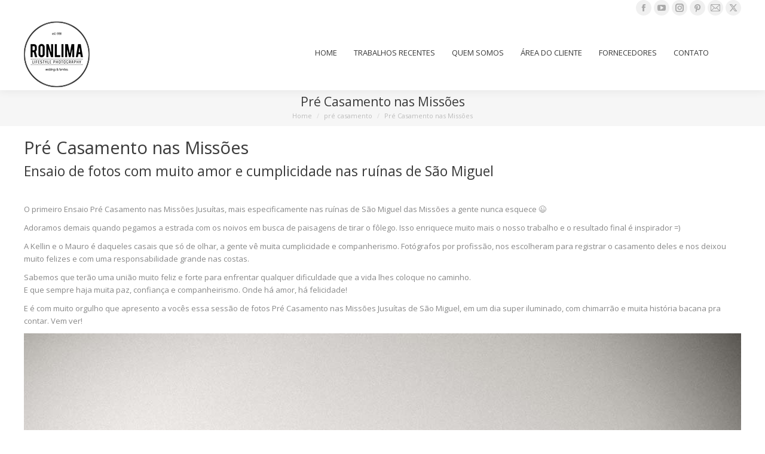

--- FILE ---
content_type: text/html; charset=UTF-8
request_url: https://ronlima.com.br/pre-casamento-nas-missoes/
body_size: 16544
content:
<!DOCTYPE html>
<!--[if !(IE 6) | !(IE 7) | !(IE 8)  ]><!-->
<html lang="en-US" class="no-js">
<!--<![endif]-->
<head>
<meta charset="UTF-8" />
<meta name="viewport" content="width=device-width, initial-scale=1, maximum-scale=1, user-scalable=0">
<meta name="theme-color" content="#686868"/>	<link rel="profile" href="http://gmpg.org/xfn/11" />
<script type="text/javascript">
if (/Android|webOS|iPhone|iPad|iPod|BlackBerry|IEMobile|Opera Mini/i.test(navigator.userAgent)) {
var originalAddEventListener = EventTarget.prototype.addEventListener,
oldWidth = window.innerWidth;
EventTarget.prototype.addEventListener = function (eventName, eventHandler, useCapture) {
if (eventName === "resize") {
originalAddEventListener.call(this, eventName, function (event) {
if (oldWidth === window.innerWidth) {
return;
}
else if (oldWidth !== window.innerWidth) {
oldWidth = window.innerWidth;
}
if (eventHandler.handleEvent) {
eventHandler.handleEvent.call(this, event);
}
else {
eventHandler.call(this, event);
};
}, useCapture);
}
else {
originalAddEventListener.call(this, eventName, eventHandler, useCapture);
};
};
};
</script>
<script type="text/javascript" >function ctSetCookie___from_backend(c_name, value) {document.cookie = c_name + "=" + encodeURIComponent(value) + "; path=/; samesite=lax";}ctSetCookie___from_backend('ct_checkjs', '4f5fbfd847a14211f4d0820f16695e0b9a71da79c779c919584809b1b7af8d8e', '0');</script>
<!-- This site is optimized with the Yoast SEO plugin v15.2 - https://yoast.com/wordpress/plugins/seo/ -->
<title>Pré Casamento nas Missões: Kellin &amp; Mauro por Ron Lima</title>
<meta name="description" content="Sessão de fotos nas Ruínas de São Miguel - Missões - Rio Grande do Sul, pelo fotógrafo internacional de casamentos Ron Lima" />
<meta name="robots" content="index, follow, max-snippet:-1, max-image-preview:large, max-video-preview:-1" />
<link rel="canonical" href="https://ronlima.com.br/pre-casamento-nas-missoes/" />
<meta property="og:locale" content="en_US" />
<meta property="og:type" content="article" />
<meta property="og:title" content="Pré Casamento nas Missões: Kellin &amp; Mauro por Ron Lima" />
<meta property="og:description" content="Sessão de fotos nas Ruínas de São Miguel - Missões - Rio Grande do Sul, pelo fotógrafo internacional de casamentos Ron Lima" />
<meta property="og:url" content="https://ronlima.com.br/pre-casamento-nas-missoes/" />
<meta property="og:site_name" content="Ron Lima Fotógrafo de Casamento" />
<meta property="article:publisher" content="https://www.facebook.com/RonLimaPhotography/" />
<meta property="article:published_time" content="2017-08-21T17:45:12+00:00" />
<meta property="article:modified_time" content="2017-08-21T17:58:49+00:00" />
<meta property="og:image" content="https://ronlima.com.br/wp-content/uploads/2017/08/pre-casamento-nas-missoes-0029.jpg" />
<meta property="og:image:width" content="1200" />
<meta property="og:image:height" content="801" />
<meta name="twitter:label1" value="Written by">
<meta name="twitter:data1" value="Ron Lima">
<meta name="twitter:label2" value="Est. reading time">
<meta name="twitter:data2" value="1 minute">
<script type="application/ld+json" class="yoast-schema-graph">{"@context":"https://schema.org","@graph":[{"@type":"WebSite","@id":"https://ronlima.com.br/#website","url":"https://ronlima.com.br/","name":"Ron Lima Fot\u00f3grafo de Casamento","description":"Fotografia de Casamento em Passo Fundo","potentialAction":[{"@type":"SearchAction","target":"https://ronlima.com.br/?s={search_term_string}","query-input":"required name=search_term_string"}],"inLanguage":"en-US"},{"@type":"ImageObject","@id":"https://ronlima.com.br/pre-casamento-nas-missoes/#primaryimage","inLanguage":"en-US","url":"https://ronlima.com.br/wp-content/uploads/2017/08/pre-casamento-nas-missoes-0029.jpg","width":"1200","height":"801","caption":"Pr\u00e9 casamento nas miss\u00f5es"},{"@type":"WebPage","@id":"https://ronlima.com.br/pre-casamento-nas-missoes/#webpage","url":"https://ronlima.com.br/pre-casamento-nas-missoes/","name":"Pr\u00e9 Casamento nas Miss\u00f5es: Kellin & Mauro por Ron Lima","isPartOf":{"@id":"https://ronlima.com.br/#website"},"primaryImageOfPage":{"@id":"https://ronlima.com.br/pre-casamento-nas-missoes/#primaryimage"},"datePublished":"2017-08-21T17:45:12+00:00","dateModified":"2017-08-21T17:58:49+00:00","author":{"@id":"https://ronlima.com.br/#/schema/person/fef66335564456a092616bd197894c08"},"description":"Sess\u00e3o de fotos nas Ru\u00ednas de S\u00e3o Miguel - Miss\u00f5es - Rio Grande do Sul, pelo fot\u00f3grafo internacional de casamentos Ron Lima","inLanguage":"en-US","potentialAction":[{"@type":"ReadAction","target":["https://ronlima.com.br/pre-casamento-nas-missoes/"]}]},{"@type":"Person","@id":"https://ronlima.com.br/#/schema/person/fef66335564456a092616bd197894c08","name":"Ron Lima","image":{"@type":"ImageObject","@id":"https://ronlima.com.br/#personlogo","inLanguage":"en-US","url":"https://secure.gravatar.com/avatar/e670851d518342c642841c6e0a41b81f?s=96&d=mm&r=g","caption":"Ron Lima"},"description":"Ron Lima \u00e9 um Fot\u00f3grafo Internacional de Casamentos, especializado em Destination Wedding que gira o mundo cobrindo casamentos por toda a Europa, M\u00e9xico, Brasil e muitos outros destinos. Ron j\u00e1 fotografou casamentos em 8 pa\u00edses e noivos de mais de 20 nacionalidades diferentes. Precursor do estilo Lifestyle Photography no Brasil, ele oferece a seus clientes um estilo contempor\u00e2neo de fotografar, com uma abordagem discreta, sempre encontrando aqueles momentos que contam a verdadeira hist\u00f3ria de um casamento."}]}</script>
<!-- / Yoast SEO plugin. -->
<link rel='dns-prefetch' href='//cdnjs.cloudflare.com' />
<link rel='dns-prefetch' href='//fonts.googleapis.com' />
<link rel="alternate" type="application/rss+xml" title="Ron Lima Fotógrafo de Casamento &raquo; Feed" href="https://ronlima.com.br/feed/" />
<link rel="alternate" type="application/rss+xml" title="Ron Lima Fotógrafo de Casamento &raquo; Comments Feed" href="https://ronlima.com.br/comments/feed/" />
<!-- <link rel='stylesheet' id='layerslider-css'  href='https://ronlima.com.br/wp-content/plugins/LayerSlider/static/layerslider/css/layerslider.css?ver=6.10.2' type='text/css' media='all' /> -->
<link rel="stylesheet" type="text/css" href="//ronlima.com.br/wp-content/cache/wpfc-minified/8vcx44zh/dn4l8.css" media="all"/>
<link rel='stylesheet' id='ls-google-fonts-css'  href='https://fonts.googleapis.com/css?family=Lato:100,300,regular,700,900%7COpen+Sans:300%7CIndie+Flower:regular%7COswald:300,regular,700&#038;subset=latin%2Clatin-ext' type='text/css' media='all' />
<!-- <link rel='stylesheet' id='wp-block-library-css'  href='https://ronlima.com.br/wp-includes/css/dist/block-library/style.min.css?ver=5.5.1' type='text/css' media='all' /> -->
<!-- <link rel='stylesheet' id='wp-block-library-theme-css'  href='https://ronlima.com.br/wp-includes/css/dist/block-library/theme.min.css?ver=5.5.1' type='text/css' media='all' /> -->
<!-- <link rel='stylesheet' id='wc-block-vendors-style-css'  href='https://ronlima.com.br/wp-content/plugins/woocommerce/packages/woocommerce-blocks/build/vendors-style.css?ver=4.4.3' type='text/css' media='all' /> -->
<!-- <link rel='stylesheet' id='wc-block-style-css'  href='https://ronlima.com.br/wp-content/plugins/woocommerce/packages/woocommerce-blocks/build/style.css?ver=4.4.3' type='text/css' media='all' /> -->
<!-- <link rel='stylesheet' id='contact-form-7-css'  href='https://ronlima.com.br/wp-content/plugins/contact-form-7/includes/css/styles.css?ver=5.4' type='text/css' media='all' /> -->
<!-- <link rel='stylesheet' id='go-pricing-styles-css'  href='https://ronlima.com.br/wp-content/plugins/go_pricing/assets/css/go_pricing_styles.css?ver=3.3.17' type='text/css' media='all' /> -->
<link rel="stylesheet" type="text/css" href="//ronlima.com.br/wp-content/cache/wpfc-minified/8xnr0ppd/dwvso.css" media="all"/>
<!-- <link rel='stylesheet' id='tp_twitter_plugin_css-css'  href='https://ronlima.com.br/wp-content/plugins/recent-tweets-widget/tp_twitter_plugin.css?ver=1.0' type='text/css' media='screen' /> -->
<link rel="stylesheet" type="text/css" href="//ronlima.com.br/wp-content/cache/wpfc-minified/8iygncmw/dn4l8.css" media="screen"/>
<!-- <link rel='stylesheet' id='rs-plugin-settings-css'  href='https://ronlima.com.br/wp-content/plugins/revslider/public/assets/css/rs6.css?ver=6.2.23' type='text/css' media='all' /> -->
<link rel="stylesheet" type="text/css" href="//ronlima.com.br/wp-content/cache/wpfc-minified/qw2kj05i/h93z5.css" media="all"/>
<style id='rs-plugin-settings-inline-css' type='text/css'>
#rs-demo-id {}
</style>
<style id='woocommerce-inline-inline-css' type='text/css'>
.woocommerce form .form-row .required { visibility: visible; }
</style>
<!-- <link rel='stylesheet' id='the7-Defaults-css'  href='https://ronlima.com.br/wp-content/uploads/smile_fonts/Defaults/Defaults.css?ver=5.5.1' type='text/css' media='all' /> -->
<link rel="stylesheet" type="text/css" href="//ronlima.com.br/wp-content/cache/wpfc-minified/98f59nns/dn4l8.css" media="all"/>
<link rel='stylesheet' id='dt-web-fonts-css'  href='https://fonts.googleapis.com/css?family=Open+Sans:400,600,700%7CRoboto:400,600,700' type='text/css' media='all' />
<!-- <link rel='stylesheet' id='dt-main-css'  href='https://ronlima.com.br/wp-content/themes/dt-the7/css/main.min.css?ver=9.3.1' type='text/css' media='all' /> -->
<link rel="stylesheet" type="text/css" href="//ronlima.com.br/wp-content/cache/wpfc-minified/d3s1rjhk/dn4l8.css" media="all"/>
<style id='dt-main-inline-css' type='text/css'>
body #load {
display: block;
height: 100%;
overflow: hidden;
position: fixed;
width: 100%;
z-index: 9901;
opacity: 1;
visibility: visible;
transition: all .35s ease-out;
}
.load-wrap {
width: 100%;
height: 100%;
background-position: center center;
background-repeat: no-repeat;
text-align: center;
}
.load-wrap > svg {
position: absolute;
top: 50%;
left: 50%;
transform: translate(-50%,-50%);
}
#load {
background-color: #686868;
}
.uil-default rect:not(.bk) {
fill: #ffffff;
}
.uil-ring > path {
fill: #ffffff;
}
.ring-loader .circle {
fill: #ffffff;
}
.ring-loader .moving-circle {
fill: #ffffff;
}
.uil-hourglass .glass {
stroke: #ffffff;
}
.uil-hourglass .sand {
fill: #ffffff;
}
.spinner-loader .load-wrap {
background-image: url("data:image/svg+xml,%3Csvg width='75px' height='75px' xmlns='http://www.w3.org/2000/svg' viewBox='0 0 100 100' preserveAspectRatio='xMidYMid' class='uil-default'%3E%3Crect x='0' y='0' width='100' height='100' fill='none' class='bk'%3E%3C/rect%3E%3Crect  x='46.5' y='40' width='7' height='20' rx='5' ry='5' fill='%23ffffff' transform='rotate(0 50 50) translate(0 -30)'%3E  %3Canimate attributeName='opacity' from='1' to='0' dur='1s' begin='0s' repeatCount='indefinite'/%3E%3C/rect%3E%3Crect  x='46.5' y='40' width='7' height='20' rx='5' ry='5' fill='%23ffffff' transform='rotate(30 50 50) translate(0 -30)'%3E  %3Canimate attributeName='opacity' from='1' to='0' dur='1s' begin='0.08333333333333333s' repeatCount='indefinite'/%3E%3C/rect%3E%3Crect  x='46.5' y='40' width='7' height='20' rx='5' ry='5' fill='%23ffffff' transform='rotate(60 50 50) translate(0 -30)'%3E  %3Canimate attributeName='opacity' from='1' to='0' dur='1s' begin='0.16666666666666666s' repeatCount='indefinite'/%3E%3C/rect%3E%3Crect  x='46.5' y='40' width='7' height='20' rx='5' ry='5' fill='%23ffffff' transform='rotate(90 50 50) translate(0 -30)'%3E  %3Canimate attributeName='opacity' from='1' to='0' dur='1s' begin='0.25s' repeatCount='indefinite'/%3E%3C/rect%3E%3Crect  x='46.5' y='40' width='7' height='20' rx='5' ry='5' fill='%23ffffff' transform='rotate(120 50 50) translate(0 -30)'%3E  %3Canimate attributeName='opacity' from='1' to='0' dur='1s' begin='0.3333333333333333s' repeatCount='indefinite'/%3E%3C/rect%3E%3Crect  x='46.5' y='40' width='7' height='20' rx='5' ry='5' fill='%23ffffff' transform='rotate(150 50 50) translate(0 -30)'%3E  %3Canimate attributeName='opacity' from='1' to='0' dur='1s' begin='0.4166666666666667s' repeatCount='indefinite'/%3E%3C/rect%3E%3Crect  x='46.5' y='40' width='7' height='20' rx='5' ry='5' fill='%23ffffff' transform='rotate(180 50 50) translate(0 -30)'%3E  %3Canimate attributeName='opacity' from='1' to='0' dur='1s' begin='0.5s' repeatCount='indefinite'/%3E%3C/rect%3E%3Crect  x='46.5' y='40' width='7' height='20' rx='5' ry='5' fill='%23ffffff' transform='rotate(210 50 50) translate(0 -30)'%3E  %3Canimate attributeName='opacity' from='1' to='0' dur='1s' begin='0.5833333333333334s' repeatCount='indefinite'/%3E%3C/rect%3E%3Crect  x='46.5' y='40' width='7' height='20' rx='5' ry='5' fill='%23ffffff' transform='rotate(240 50 50) translate(0 -30)'%3E  %3Canimate attributeName='opacity' from='1' to='0' dur='1s' begin='0.6666666666666666s' repeatCount='indefinite'/%3E%3C/rect%3E%3Crect  x='46.5' y='40' width='7' height='20' rx='5' ry='5' fill='%23ffffff' transform='rotate(270 50 50) translate(0 -30)'%3E  %3Canimate attributeName='opacity' from='1' to='0' dur='1s' begin='0.75s' repeatCount='indefinite'/%3E%3C/rect%3E%3Crect  x='46.5' y='40' width='7' height='20' rx='5' ry='5' fill='%23ffffff' transform='rotate(300 50 50) translate(0 -30)'%3E  %3Canimate attributeName='opacity' from='1' to='0' dur='1s' begin='0.8333333333333334s' repeatCount='indefinite'/%3E%3C/rect%3E%3Crect  x='46.5' y='40' width='7' height='20' rx='5' ry='5' fill='%23ffffff' transform='rotate(330 50 50) translate(0 -30)'%3E  %3Canimate attributeName='opacity' from='1' to='0' dur='1s' begin='0.9166666666666666s' repeatCount='indefinite'/%3E%3C/rect%3E%3C/svg%3E");
}
.ring-loader .load-wrap {
background-image: url("data:image/svg+xml,%3Csvg xmlns='http://www.w3.org/2000/svg' viewBox='0 0 32 32' width='72' height='72' fill='%23ffffff'%3E   %3Cpath opacity='.25' d='M16 0 A16 16 0 0 0 16 32 A16 16 0 0 0 16 0 M16 4 A12 12 0 0 1 16 28 A12 12 0 0 1 16 4'/%3E   %3Cpath d='M16 0 A16 16 0 0 1 32 16 L28 16 A12 12 0 0 0 16 4z'%3E     %3CanimateTransform attributeName='transform' type='rotate' from='0 16 16' to='360 16 16' dur='0.8s' repeatCount='indefinite' /%3E   %3C/path%3E %3C/svg%3E");
}
.hourglass-loader .load-wrap {
background-image: url("data:image/svg+xml,%3Csvg xmlns='http://www.w3.org/2000/svg' viewBox='0 0 32 32' width='72' height='72' fill='%23ffffff'%3E   %3Cpath transform='translate(2)' d='M0 12 V20 H4 V12z'%3E      %3Canimate attributeName='d' values='M0 12 V20 H4 V12z; M0 4 V28 H4 V4z; M0 12 V20 H4 V12z; M0 12 V20 H4 V12z' dur='1.2s' repeatCount='indefinite' begin='0' keytimes='0;.2;.5;1' keySplines='0.2 0.2 0.4 0.8;0.2 0.6 0.4 0.8;0.2 0.8 0.4 0.8' calcMode='spline'  /%3E   %3C/path%3E   %3Cpath transform='translate(8)' d='M0 12 V20 H4 V12z'%3E     %3Canimate attributeName='d' values='M0 12 V20 H4 V12z; M0 4 V28 H4 V4z; M0 12 V20 H4 V12z; M0 12 V20 H4 V12z' dur='1.2s' repeatCount='indefinite' begin='0.2' keytimes='0;.2;.5;1' keySplines='0.2 0.2 0.4 0.8;0.2 0.6 0.4 0.8;0.2 0.8 0.4 0.8' calcMode='spline'  /%3E   %3C/path%3E   %3Cpath transform='translate(14)' d='M0 12 V20 H4 V12z'%3E     %3Canimate attributeName='d' values='M0 12 V20 H4 V12z; M0 4 V28 H4 V4z; M0 12 V20 H4 V12z; M0 12 V20 H4 V12z' dur='1.2s' repeatCount='indefinite' begin='0.4' keytimes='0;.2;.5;1' keySplines='0.2 0.2 0.4 0.8;0.2 0.6 0.4 0.8;0.2 0.8 0.4 0.8' calcMode='spline' /%3E   %3C/path%3E   %3Cpath transform='translate(20)' d='M0 12 V20 H4 V12z'%3E     %3Canimate attributeName='d' values='M0 12 V20 H4 V12z; M0 4 V28 H4 V4z; M0 12 V20 H4 V12z; M0 12 V20 H4 V12z' dur='1.2s' repeatCount='indefinite' begin='0.6' keytimes='0;.2;.5;1' keySplines='0.2 0.2 0.4 0.8;0.2 0.6 0.4 0.8;0.2 0.8 0.4 0.8' calcMode='spline' /%3E   %3C/path%3E   %3Cpath transform='translate(26)' d='M0 12 V20 H4 V12z'%3E     %3Canimate attributeName='d' values='M0 12 V20 H4 V12z; M0 4 V28 H4 V4z; M0 12 V20 H4 V12z; M0 12 V20 H4 V12z' dur='1.2s' repeatCount='indefinite' begin='0.8' keytimes='0;.2;.5;1' keySplines='0.2 0.2 0.4 0.8;0.2 0.6 0.4 0.8;0.2 0.8 0.4 0.8' calcMode='spline' /%3E   %3C/path%3E %3C/svg%3E");
}
</style>
<!-- <link rel='stylesheet' id='the7-font-css'  href='https://ronlima.com.br/wp-content/themes/dt-the7/fonts/icomoon-the7-font/icomoon-the7-font.min.css?ver=9.3.1' type='text/css' media='all' /> -->
<!-- <link rel='stylesheet' id='the7-awesome-fonts-css'  href='https://ronlima.com.br/wp-content/themes/dt-the7/fonts/FontAwesome/css/all.min.css?ver=9.3.1' type='text/css' media='all' /> -->
<!-- <link rel='stylesheet' id='the7-awesome-fonts-back-css'  href='https://ronlima.com.br/wp-content/themes/dt-the7/fonts/FontAwesome/back-compat.min.css?ver=9.3.1' type='text/css' media='all' /> -->
<!-- <link rel='stylesheet' id='the7-core-css'  href='https://ronlima.com.br/wp-content/plugins/dt-the7-core/assets/css/post-type.min.css?ver=2.5.4' type='text/css' media='all' /> -->
<!-- <link rel='stylesheet' id='dt-custom-css'  href='https://ronlima.com.br/wp-content/uploads/the7-css/custom.css?ver=40b387a48b8f' type='text/css' media='all' /> -->
<!-- <link rel='stylesheet' id='wc-dt-custom-css'  href='https://ronlima.com.br/wp-content/uploads/the7-css/compatibility/wc-dt-custom.css?ver=40b387a48b8f' type='text/css' media='all' /> -->
<!-- <link rel='stylesheet' id='dt-media-css'  href='https://ronlima.com.br/wp-content/uploads/the7-css/media.css?ver=40b387a48b8f' type='text/css' media='all' /> -->
<!-- <link rel='stylesheet' id='the7-mega-menu-css'  href='https://ronlima.com.br/wp-content/uploads/the7-css/mega-menu.css?ver=40b387a48b8f' type='text/css' media='all' /> -->
<!-- <link rel='stylesheet' id='the7-elements-albums-portfolio-css'  href='https://ronlima.com.br/wp-content/uploads/the7-css/the7-elements-albums-portfolio.css?ver=40b387a48b8f' type='text/css' media='all' /> -->
<!-- <link rel='stylesheet' id='the7-elements-css'  href='https://ronlima.com.br/wp-content/uploads/the7-css/post-type-dynamic.css?ver=40b387a48b8f' type='text/css' media='all' /> -->
<!-- <link rel='stylesheet' id='style-css'  href='https://ronlima.com.br/wp-content/themes/dt-the7/style.css?ver=9.3.1' type='text/css' media='all' /> -->
<link rel="stylesheet" type="text/css" href="//ronlima.com.br/wp-content/cache/wpfc-minified/l21040rr/ho0d0.css" media="all"/>
<script type='text/javascript' id='jquery-core-js-extra'>
/* <![CDATA[ */
var slide_in = {"demo_dir":"https:\/\/ronlima.com.br\/wp-content\/plugins\/convertplug\/modules\/slide_in\/assets\/demos"};
/* ]]> */
</script>
<script src='//ronlima.com.br/wp-content/cache/wpfc-minified/goghs1h/5ptcs.js' type="text/javascript"></script>
<!-- <script type='text/javascript' src='https://ronlima.com.br/wp-includes/js/jquery/jquery.js?ver=1.12.4-wp' id='jquery-core-js'></script> -->
<script type='text/javascript' id='layerslider-greensock-js-extra'>
/* <![CDATA[ */
var LS_Meta = {"v":"6.10.2"};
/* ]]> */
</script>
<script src='//ronlima.com.br/wp-content/cache/wpfc-minified/e2vy69po/dn4l8.js' type="text/javascript"></script>
<!-- <script type='text/javascript' src='https://ronlima.com.br/wp-content/plugins/LayerSlider/static/layerslider/js/greensock.js?ver=1.19.0' id='layerslider-greensock-js'></script> -->
<!-- <script type='text/javascript' src='https://ronlima.com.br/wp-content/plugins/LayerSlider/static/layerslider/js/layerslider.kreaturamedia.jquery.js?ver=6.10.2' id='layerslider-js'></script> -->
<!-- <script type='text/javascript' src='https://ronlima.com.br/wp-content/plugins/LayerSlider/static/layerslider/js/layerslider.transitions.js?ver=6.10.2' id='layerslider-transitions-js'></script> -->
<script type='text/javascript' id='ct_public-js-extra'>
/* <![CDATA[ */
var ctPublic = {"_ajax_nonce":"e93d604605","_ajax_url":"https:\/\/ronlima.com.br\/wp-admin\/admin-ajax.php"};
/* ]]> */
</script>
<script src='//ronlima.com.br/wp-content/cache/wpfc-minified/m8e1slmq/240fv.js' type="text/javascript"></script>
<!-- <script type='text/javascript' src='https://ronlima.com.br/wp-content/plugins/cleantalk-spam-protect/js/apbct-public.min.js?ver=5.154' id='ct_public-js'></script> -->
<!-- <script type='text/javascript' src='https://ronlima.com.br/wp-content/plugins/cleantalk-spam-protect/js/cleantalk-modal.min.js?ver=5.154' id='cleantalk-modal-js'></script> -->
<script type='text/javascript' id='ct_nocache-js-extra'>
/* <![CDATA[ */
var ctNocache = {"ajaxurl":"https:\/\/ronlima.com.br\/wp-admin\/admin-ajax.php","info_flag":"","set_cookies_flag":"","blog_home":"https:\/\/ronlima.com.br\/"};
/* ]]> */
</script>
<script src='//ronlima.com.br/wp-content/cache/wpfc-minified/95cr3ic7/3ug27.js' type="text/javascript"></script>
<!-- <script type='text/javascript' src='https://ronlima.com.br/wp-content/plugins/cleantalk-spam-protect/js/cleantalk_nocache.min.js?ver=5.154' id='ct_nocache-js'></script> -->
<script type='text/javascript' id='gw-tweenmax-js-before'>
var oldGS=window.GreenSockGlobals,oldGSQueue=window._gsQueue,oldGSDefine=window._gsDefine;window._gsDefine=null;delete(window._gsDefine);var gwGS=window.GreenSockGlobals={};
</script>
<script type='text/javascript' src='https://cdnjs.cloudflare.com/ajax/libs/gsap/1.11.2/TweenMax.min.js' id='gw-tweenmax-js'></script>
<script type='text/javascript' id='gw-tweenmax-js-after'>
try{window.GreenSockGlobals=null;window._gsQueue=null;window._gsDefine=null;delete(window.GreenSockGlobals);delete(window._gsQueue);delete(window._gsDefine);window.GreenSockGlobals=oldGS;window._gsQueue=oldGSQueue;window._gsDefine=oldGSDefine;}catch(e){}
</script>
<script src='//ronlima.com.br/wp-content/cache/wpfc-minified/m8jce8i6/ho0d0.js' type="text/javascript"></script>
<!-- <script type='text/javascript' src='https://ronlima.com.br/wp-content/plugins/jquery-image-lazy-loading/js/jquery.lazyload.min.js?ver=1.7.1' id='jquery_lazy_load-js'></script> -->
<!-- <script type='text/javascript' src='https://ronlima.com.br/wp-content/plugins/revslider/public/assets/js/rbtools.min.js?ver=6.2.23' id='tp-tools-js'></script> -->
<!-- <script type='text/javascript' src='https://ronlima.com.br/wp-content/plugins/revslider/public/assets/js/rs6.min.js?ver=6.2.23' id='revmin-js'></script> -->
<!-- <script type='text/javascript' src='https://ronlima.com.br/wp-content/plugins/woocommerce/assets/js/jquery-blockui/jquery.blockUI.min.js?ver=2.70' id='jquery-blockui-js'></script> -->
<script type='text/javascript' id='wc-add-to-cart-js-extra'>
/* <![CDATA[ */
var wc_add_to_cart_params = {"ajax_url":"\/wp-admin\/admin-ajax.php","wc_ajax_url":"\/?wc-ajax=%%endpoint%%","i18n_view_cart":"View cart","cart_url":"https:\/\/ronlima.com.br","is_cart":"","cart_redirect_after_add":"no"};
/* ]]> */
</script>
<script src='//ronlima.com.br/wp-content/cache/wpfc-minified/g49g4sx/dn4l8.js' type="text/javascript"></script>
<!-- <script type='text/javascript' src='https://ronlima.com.br/wp-content/plugins/woocommerce/assets/js/frontend/add-to-cart.min.js?ver=5.1.0' id='wc-add-to-cart-js'></script> -->
<!-- <script type='text/javascript' src='https://ronlima.com.br/wp-content/plugins/js_composer/assets/js/vendors/woocommerce-add-to-cart.js?ver=6.4.1' id='vc_woocommerce-add-to-cart-js-js'></script> -->
<script type='text/javascript' id='dt-above-fold-js-extra'>
/* <![CDATA[ */
var dtLocal = {"themeUrl":"https:\/\/ronlima.com.br\/wp-content\/themes\/dt-the7","passText":"To view this protected post, enter the password below:","moreButtonText":{"loading":"Loading...","loadMore":"Load more"},"postID":"7054","ajaxurl":"https:\/\/ronlima.com.br\/wp-admin\/admin-ajax.php","REST":{"baseUrl":"https:\/\/ronlima.com.br\/wp-json\/the7\/v1","endpoints":{"sendMail":"\/send-mail"}},"contactMessages":{"required":"One or more fields have an error. Please check and try again.","terms":"Please accept the privacy policy.","fillTheCaptchaError":"Please, fill the captcha."},"captchaSiteKey":"","ajaxNonce":"0eec0afae5","pageData":"","themeSettings":{"smoothScroll":"on","lazyLoading":false,"accentColor":{"mode":"solid","color":"#686868"},"desktopHeader":{"height":1},"ToggleCaptionEnabled":"disabled","ToggleCaption":"Navigation","floatingHeader":{"showAfter":240,"showMenu":true,"height":80,"logo":{"showLogo":true,"html":"<img class=\" preload-me\" src=\"https:\/\/ronlima.com.br\/wp-content\/uploads\/2015\/01\/wedding-photographer-round-logo.png\" srcset=\"https:\/\/ronlima.com.br\/wp-content\/uploads\/2015\/01\/wedding-photographer-round-logo.png 63w, https:\/\/ronlima.com.br\/wp-content\/uploads\/2015\/01\/wedding-photographer-logo-botton.png 110w\" width=\"63\" height=\"63\"   sizes=\"63px\" alt=\"Ron Lima Fot\u00f3grafo de Casamento\" \/>","url":"https:\/\/ronlima.com.br\/"}},"topLine":{"floatingTopLine":{"logo":{"showLogo":false,"html":""}}},"mobileHeader":{"firstSwitchPoint":900,"secondSwitchPoint":350,"firstSwitchPointHeight":0,"secondSwitchPointHeight":0,"mobileToggleCaptionEnabled":"disabled","mobileToggleCaption":"Menu"},"stickyMobileHeaderFirstSwitch":{"logo":{"html":"<img class=\" preload-me\" src=\"https:\/\/ronlima.com.br\/wp-content\/uploads\/2015\/01\/wedding-photographer-round-logo.png\" srcset=\"https:\/\/ronlima.com.br\/wp-content\/uploads\/2015\/01\/wedding-photographer-round-logo.png 63w, https:\/\/ronlima.com.br\/wp-content\/uploads\/2015\/01\/wedding-photographer-logo-botton.png 110w\" width=\"63\" height=\"63\"   sizes=\"63px\" alt=\"Ron Lima Fot\u00f3grafo de Casamento\" \/>"}},"stickyMobileHeaderSecondSwitch":{"logo":{"html":"<img class=\" preload-me\" src=\"https:\/\/ronlima.com.br\/wp-content\/uploads\/2015\/01\/wedding-photographer-round-logo.png\" srcset=\"https:\/\/ronlima.com.br\/wp-content\/uploads\/2015\/01\/wedding-photographer-round-logo.png 63w, https:\/\/ronlima.com.br\/wp-content\/uploads\/2015\/01\/wedding-photographer-logo-botton.png 110w\" width=\"63\" height=\"63\"   sizes=\"63px\" alt=\"Ron Lima Fot\u00f3grafo de Casamento\" \/>"}},"content":{"textColor":"#888888","headerColor":"#3a3a3a"},"sidebar":{"switchPoint":970},"boxedWidth":"1000px","stripes":{"stripe1":{"textColor":"#888888","headerColor":"#3a3a3a"},"stripe2":{"textColor":"#8d9095","headerColor":"#000000"},"stripe3":{"textColor":"#43494f","headerColor":"#2f363d"}}},"VCMobileScreenWidth":"768","wcCartFragmentHash":"c41663d7456c002ee833fd461eec8618"};
var dtShare = {"shareButtonText":{"facebook":"Share on Facebook","twitter":"Tweet","pinterest":"Pin it","linkedin":"Share on Linkedin","whatsapp":"Share on Whatsapp"},"overlayOpacity":"85"};
/* ]]> */
</script>
<script src='//ronlima.com.br/wp-content/cache/wpfc-minified/113tv5fn/dn4l8.js' type="text/javascript"></script>
<!-- <script type='text/javascript' src='https://ronlima.com.br/wp-content/themes/dt-the7/js/above-the-fold.min.js?ver=9.3.1' id='dt-above-fold-js'></script> -->
<meta name="generator" content="Powered by LayerSlider 6.10.2 - Multi-Purpose, Responsive, Parallax, Mobile-Friendly Slider Plugin for WordPress." />
<!-- LayerSlider updates and docs at: https://layerslider.kreaturamedia.com -->
<link rel="https://api.w.org/" href="https://ronlima.com.br/wp-json/" /><link rel="alternate" type="application/json" href="https://ronlima.com.br/wp-json/wp/v2/posts/7054" /><link rel="EditURI" type="application/rsd+xml" title="RSD" href="https://ronlima.com.br/xmlrpc.php?rsd" />
<link rel="wlwmanifest" type="application/wlwmanifest+xml" href="https://ronlima.com.br/wp-includes/wlwmanifest.xml" /> 
<meta name="generator" content="WordPress 5.5.1" />
<meta name="generator" content="WooCommerce 5.1.0" />
<link rel='shortlink' href='https://ronlima.com.br/?p=7054' />
<link rel="alternate" type="application/json+oembed" href="https://ronlima.com.br/wp-json/oembed/1.0/embed?url=https%3A%2F%2Fronlima.com.br%2Fpre-casamento-nas-missoes%2F" />
<link rel="alternate" type="text/xml+oembed" href="https://ronlima.com.br/wp-json/oembed/1.0/embed?url=https%3A%2F%2Fronlima.com.br%2Fpre-casamento-nas-missoes%2F&#038;format=xml" />
<style type='text/css'>
img.lazy { display: none; }
</style>
<!--BEGIN: TRACKING CODE MANAGER BY INTELLYWP.COM IN HEAD//-->
<!-- Facebook Pixel Code -->
<script>
!function(f,b,e,v,n,t,s){if(f.fbq)return;n=f.fbq=function(){n.callMethod?
n.callMethod.apply(n,arguments):n.queue.push(arguments)};if(!f._fbq)f._fbq=n;
n.push=n;n.loaded=!0;n.version='2.0';n.queue=[];t=b.createElement(e);t.async=!0;
t.src=v;s=b.getElementsByTagName(e)[0];s.parentNode.insertBefore(t,s)}(window,
document,'script','https://connect.facebook.net/en_US/fbevents.js');
fbq('init', '1601195486841675'); // Insert your pixel ID here.
fbq('track', 'PageView');
</script>
<noscript><img height="1" width="1" style="display:none"
src="https://www.facebook.com/tr?id=1601195486841675&ev=PageView&noscript=1"
/></noscript>
<!-- DO NOT MODIFY -->
<!-- End Facebook Pixel Code -->
<!--END: https://wordpress.org/plugins/tracking-code-manager IN HEAD//-->	<noscript><style>.woocommerce-product-gallery{ opacity: 1 !important; }</style></noscript>
<meta name="generator" content="Powered by WPBakery Page Builder - drag and drop page builder for WordPress."/>
<meta name="generator" content="Powered by Slider Revolution 6.2.23 - responsive, Mobile-Friendly Slider Plugin for WordPress with comfortable drag and drop interface." />
<script type="text/javascript">
document.addEventListener("DOMContentLoaded", function(event) { 
var load = document.getElementById("load");
if(!load.classList.contains('loader-removed')){
var removeLoading = setTimeout(function() {
load.className += " loader-removed";
}, 300);
}
});
</script>
<link rel="icon" href="https://ronlima.com.br/wp-content/uploads/2015/01/favicon-wedding-photographer-london.png" type="image/png" sizes="16x16"/><link rel="icon" href="https://ronlima.com.br/wp-content/uploads/2015/01/retina-favicon-wedding-photographer-london.png" type="image/png" sizes="32x32"/><script type="text/javascript">function setREVStartSize(e){
//window.requestAnimationFrame(function() {				 
window.RSIW = window.RSIW===undefined ? window.innerWidth : window.RSIW;	
window.RSIH = window.RSIH===undefined ? window.innerHeight : window.RSIH;	
try {								
var pw = document.getElementById(e.c).parentNode.offsetWidth,
newh;
pw = pw===0 || isNaN(pw) ? window.RSIW : pw;
e.tabw = e.tabw===undefined ? 0 : parseInt(e.tabw);
e.thumbw = e.thumbw===undefined ? 0 : parseInt(e.thumbw);
e.tabh = e.tabh===undefined ? 0 : parseInt(e.tabh);
e.thumbh = e.thumbh===undefined ? 0 : parseInt(e.thumbh);
e.tabhide = e.tabhide===undefined ? 0 : parseInt(e.tabhide);
e.thumbhide = e.thumbhide===undefined ? 0 : parseInt(e.thumbhide);
e.mh = e.mh===undefined || e.mh=="" || e.mh==="auto" ? 0 : parseInt(e.mh,0);		
if(e.layout==="fullscreen" || e.l==="fullscreen") 						
newh = Math.max(e.mh,window.RSIH);					
else{					
e.gw = Array.isArray(e.gw) ? e.gw : [e.gw];
for (var i in e.rl) if (e.gw[i]===undefined || e.gw[i]===0) e.gw[i] = e.gw[i-1];					
e.gh = e.el===undefined || e.el==="" || (Array.isArray(e.el) && e.el.length==0)? e.gh : e.el;
e.gh = Array.isArray(e.gh) ? e.gh : [e.gh];
for (var i in e.rl) if (e.gh[i]===undefined || e.gh[i]===0) e.gh[i] = e.gh[i-1];
var nl = new Array(e.rl.length),
ix = 0,						
sl;					
e.tabw = e.tabhide>=pw ? 0 : e.tabw;
e.thumbw = e.thumbhide>=pw ? 0 : e.thumbw;
e.tabh = e.tabhide>=pw ? 0 : e.tabh;
e.thumbh = e.thumbhide>=pw ? 0 : e.thumbh;					
for (var i in e.rl) nl[i] = e.rl[i]<window.RSIW ? 0 : e.rl[i];
sl = nl[0];									
for (var i in nl) if (sl>nl[i] && nl[i]>0) { sl = nl[i]; ix=i;}															
var m = pw>(e.gw[ix]+e.tabw+e.thumbw) ? 1 : (pw-(e.tabw+e.thumbw)) / (e.gw[ix]);					
newh =  (e.gh[ix] * m) + (e.tabh + e.thumbh);
}				
if(window.rs_init_css===undefined) window.rs_init_css = document.head.appendChild(document.createElement("style"));					
document.getElementById(e.c).height = newh+"px";
window.rs_init_css.innerHTML += "#"+e.c+"_wrapper { height: "+newh+"px }";				
} catch(e){
console.log("Failure at Presize of Slider:" + e)
}					   
//});
};</script>
<noscript><style> .wpb_animate_when_almost_visible { opacity: 1; }</style></noscript><script>
(function(i,s,o,g,r,a,m){i['GoogleAnalyticsObject']=r;i[r]=i[r]||function(){
(i[r].q=i[r].q||[]).push(arguments)},i[r].l=1*new Date();a=s.createElement(o),
m=s.getElementsByTagName(o)[0];a.async=1;a.src=g;m.parentNode.insertBefore(a,m)
})(window,document,'script','//www.google-analytics.com/analytics.js','ga');
ga('create', 'UA-58367041-1', 'auto');
ga('send', 'pageview');
</script></head>
<body class="post-template-default single single-post postid-7054 single-format-standard wp-embed-responsive theme-dt-the7 the7-core-ver-2.5.4 woocommerce-no-js no-comments dt-responsive-on right-mobile-menu-close-icon ouside-menu-close-icon mobile-hamburger-close-bg-enable mobile-hamburger-close-bg-hover-enable  fade-medium-mobile-menu-close-icon fade-small-menu-close-icon srcset-enabled btn-flat custom-btn-color custom-btn-hover-color phantom-fade phantom-shadow-decoration phantom-custom-logo-on floating-mobile-menu-icon top-header first-switch-logo-left first-switch-menu-right second-switch-logo-left second-switch-menu-right layzr-loading-on popup-message-style dt-fa-compatibility the7-ver-9.3.1 wpb-js-composer js-comp-ver-6.4.1 vc_responsive">
<!-- The7 9.3.1 -->
<div id="load" class="spinner-loader">
<div class="load-wrap"></div>
</div>
<div id="page" >
<a class="skip-link screen-reader-text" href="#content">Skip to content</a>
<div class="masthead inline-header right widgets surround shadow-decoration shadow-mobile-header-decoration small-mobile-menu-icon mobile-menu-icon-bg-on mobile-menu-icon-hover-bg-on dt-parent-menu-clickable show-sub-menu-on-hover show-device-logo show-mobile-logo"  role="banner">
<div class="top-bar top-bar-line-hide">
<div class="top-bar-bg" ></div>
<div class="mini-widgets left-widgets"></div><div class="right-widgets mini-widgets"><div class="soc-ico show-on-desktop in-top-bar-right in-menu-second-switch custom-bg disabled-border border-off hover-accent-bg hover-disabled-border  hover-border-off"><a title="Facebook page opens in new window" href="http://www.facebook.com/RonLimaPhotography" target="_blank" class="facebook"><span class="soc-font-icon"></span><span class="screen-reader-text">Facebook page opens in new window</span></a><a title="YouTube page opens in new window" href="http://www.youtube.com/user/ronlimaphotography/" target="_blank" class="you-tube"><span class="soc-font-icon"></span><span class="screen-reader-text">YouTube page opens in new window</span></a><a title="Instagram page opens in new window" href="http://www.instagram.com/ron_lima" target="_blank" class="instagram"><span class="soc-font-icon"></span><span class="screen-reader-text">Instagram page opens in new window</span></a><a title="Pinterest page opens in new window" href="http://www.pinterest.com/ronlima" target="_blank" class="pinterest"><span class="soc-font-icon"></span><span class="screen-reader-text">Pinterest page opens in new window</span></a><a title="Mail page opens in new window" href="mailto:info@ronlima.com" target="_blank" class="mail"><span class="soc-font-icon"></span><span class="screen-reader-text">Mail page opens in new window</span></a><a title="Twitter page opens in new window" href="http://www.twitter.com/ronlima_" target="_blank" class="twitter"><span class="soc-font-icon"></span><span class="screen-reader-text">Twitter page opens in new window</span></a></div></div></div>
<header class="header-bar">
<div class="branding">
<div id="site-title" class="assistive-text">Ron Lima Fotógrafo de Casamento</div>
<div id="site-description" class="assistive-text">Fotografia de Casamento em Passo Fundo</div>
<a class="" href="https://ronlima.com.br/"><img class=" preload-me" src="https://ronlima.com.br/wp-content/uploads/2015/01/wedding-photographer-logo-botton.png" srcset="https://ronlima.com.br/wp-content/uploads/2015/01/wedding-photographer-logo-botton.png 110w, https://ronlima.com.br/wp-content/uploads/2015/01/london-wedding-photographer-retina-logo.png 252w" width="110" height="110"   sizes="110px" alt="Ron Lima Fotógrafo de Casamento" /><img class="mobile-logo preload-me" src="https://ronlima.com.br/wp-content/uploads/2015/01/wedding-photographer-round-logo.png" srcset="https://ronlima.com.br/wp-content/uploads/2015/01/wedding-photographer-round-logo.png 63w, https://ronlima.com.br/wp-content/uploads/2015/01/wedding-photographer-logo-botton.png 110w" width="63" height="63"   sizes="63px" alt="Ron Lima Fotógrafo de Casamento" /></a></div>
<ul id="primary-menu" class="main-nav bg-outline-decoration hover-outline-decoration active-bg-decoration active-line-decoration level-arrows-on outside-item-custom-margin" role="menubar"><li class="menu-item menu-item-type-post_type menu-item-object-page menu-item-home menu-item-5607 first" role="presentation"><a href='https://ronlima.com.br/' data-level='1' role="menuitem"><span class="menu-item-text"><span class="menu-text">Home</span></span></a></li> <li class="menu-item menu-item-type-post_type menu-item-object-page menu-item-5608" role="presentation"><a href='https://ronlima.com.br/blog/' data-level='1' role="menuitem"><span class="menu-item-text"><span class="menu-text">Trabalhos Recentes</span></span></a></li> <li class="menu-item menu-item-type-post_type menu-item-object-page menu-item-1337" role="presentation"><a href='https://ronlima.com.br/fotografos-de-casamento/' title='fotógrafos de casamento' data-level='1' role="menuitem"><span class="menu-item-text"><span class="menu-text">Quem Somos</span></span></a></li> <li class="menu-item menu-item-type-post_type menu-item-object-page menu-item-684" role="presentation"><a href='https://ronlima.com.br/area-do-cliente/' data-level='1' role="menuitem"><span class="menu-item-text"><span class="menu-text">Área do Cliente</span></span></a></li> <li class="menu-item menu-item-type-post_type menu-item-object-page menu-item-1433" role="presentation"><a href='https://ronlima.com.br/fornecedores/' data-level='1' role="menuitem"><span class="menu-item-text"><span class="menu-text">Fornecedores</span></span></a></li> <li class="menu-item menu-item-type-post_type menu-item-object-page menu-item-33" role="presentation"><a href='https://ronlima.com.br/contato/' title='Entre em Contato' data-level='1' role="menuitem"><span class="menu-item-text"><span class="menu-text">Contato</span></span></a></li> </ul>
</header>
</div>
<div class="dt-mobile-header mobile-menu-show-divider">
<div class="dt-close-mobile-menu-icon"><div class="close-line-wrap"><span class="close-line"></span><span class="close-line"></span><span class="close-line"></span></div></div>	<ul id="mobile-menu" class="mobile-main-nav" role="menubar">
<li class="menu-item menu-item-type-post_type menu-item-object-page menu-item-home menu-item-5607 first" role="presentation"><a href='https://ronlima.com.br/' data-level='1' role="menuitem"><span class="menu-item-text"><span class="menu-text">Home</span></span></a></li> <li class="menu-item menu-item-type-post_type menu-item-object-page menu-item-5608" role="presentation"><a href='https://ronlima.com.br/blog/' data-level='1' role="menuitem"><span class="menu-item-text"><span class="menu-text">Trabalhos Recentes</span></span></a></li> <li class="menu-item menu-item-type-post_type menu-item-object-page menu-item-1337" role="presentation"><a href='https://ronlima.com.br/fotografos-de-casamento/' title='fotógrafos de casamento' data-level='1' role="menuitem"><span class="menu-item-text"><span class="menu-text">Quem Somos</span></span></a></li> <li class="menu-item menu-item-type-post_type menu-item-object-page menu-item-684" role="presentation"><a href='https://ronlima.com.br/area-do-cliente/' data-level='1' role="menuitem"><span class="menu-item-text"><span class="menu-text">Área do Cliente</span></span></a></li> <li class="menu-item menu-item-type-post_type menu-item-object-page menu-item-1433" role="presentation"><a href='https://ronlima.com.br/fornecedores/' data-level='1' role="menuitem"><span class="menu-item-text"><span class="menu-text">Fornecedores</span></span></a></li> <li class="menu-item menu-item-type-post_type menu-item-object-page menu-item-33" role="presentation"><a href='https://ronlima.com.br/contato/' title='Entre em Contato' data-level='1' role="menuitem"><span class="menu-item-text"><span class="menu-text">Contato</span></span></a></li> 	</ul>
<div class='mobile-mini-widgets-in-menu'></div>
</div>
<div class="page-title title-center solid-bg">
<div class="wf-wrap">
<div class="page-title-head hgroup"><h1 class="entry-title">Pré Casamento nas Missões</h1></div><div class="page-title-breadcrumbs"><div class="assistive-text">You are here:</div><ol class="breadcrumbs text-small" itemscope itemtype="https://schema.org/BreadcrumbList"><li itemprop="itemListElement" itemscope itemtype="https://schema.org/ListItem"><a itemprop="item" href="https://ronlima.com.br/" title=""><span itemprop="name">Home</span></a><meta itemprop="position" content="1" /></li><li itemprop="itemListElement" itemscope itemtype="https://schema.org/ListItem"><a itemprop="item" href="https://ronlima.com.br/category/pre-casamento/" title=""><span itemprop="name">pré casamento</span></a><meta itemprop="position" content="2" /></li><li class="current" itemprop="itemListElement" itemscope itemtype="https://schema.org/ListItem"><span itemprop="name">Pré Casamento nas Missões</span><meta itemprop="position" content="3" /></li></ol></div>			</div>
</div>
<div id="main" class="sidebar-none sidebar-divider-vertical">
<div class="main-gradient"></div>
<div class="wf-wrap">
<div class="wf-container-main">
<div id="content" class="content" role="main">
<article id="post-7054" class="post-7054 post type-post status-publish format-standard has-post-thumbnail category-pre-casamento category-pre-wedding category-sessao-casal category-sessao-lifestyle category-52 category-11 category-12 category-10 description-off">
<div class="entry-content"><h1>Pré Casamento nas Missões</h1>
<h2>Ensaio de fotos com muito amor e cumplicidade nas ruínas de São Miguel</h2>
<p>&nbsp;</p>
<p>O primeiro Ensaio Pré Casamento nas Missões Jusuítas, mais especificamente nas ruínas de São Miguel das Missões a gente nunca esquece 😉</p>
<p>Adoramos demais quando pegamos a estrada com os noivos em busca de paisagens de tirar o fôlego. Isso enriquece muito mais o nosso trabalho e o resultado final é inspirador =)</p>
<p>A Kellin e o Mauro é daqueles casais que só de olhar, a gente vê muita cumplicidade e companherismo. Fotógrafos por profissão, nos escolheram para registrar o casamento deles e nos deixou muito felizes e com uma responsabilidade grande nas costas.</p>
<p>Sabemos que terão uma união muito feliz e forte para enfrentar qualquer dificuldade que a vida lhes coloque no caminho.<br />
E que sempre haja muita paz, confiança e companheirismo. Onde há amor, há felicidade!</p>
<p>E é com muito orgulho que apresento a vocês essa sessão de fotos Pré Casamento nas Missões Jusuítas de São Miguel, em um dia super iluminado, com chimarrão e muita história bacana pra contar. Vem ver!</p>
<h1><img loading="lazy" class="lazy aligncenter size-full wp-image-7057" src="https://ronlima.com.br/wp-content/plugins/jquery-image-lazy-loading/images/grey.gif" data-original="http://ronlima.com.br/wp-content/uploads/2017/08/pre-casamento-nas-missoes-0003.jpg" alt="Pré casamento nas missões" width="1200" height="801" srcset="https://ronlima.com.br/wp-content/uploads/2017/08/pre-casamento-nas-missoes-0003.jpg 1200w, https://ronlima.com.br/wp-content/uploads/2017/08/pre-casamento-nas-missoes-0003-300x200.jpg 300w, https://ronlima.com.br/wp-content/uploads/2017/08/pre-casamento-nas-missoes-0003-768x513.jpg 768w, https://ronlima.com.br/wp-content/uploads/2017/08/pre-casamento-nas-missoes-0003-1024x684.jpg 1024w" sizes="(max-width: 1200px) 100vw, 1200px" /><noscript><img loading="lazy" class="aligncenter size-full wp-image-7057" src="http://ronlima.com.br/wp-content/uploads/2017/08/pre-casamento-nas-missoes-0003.jpg" alt="Pré casamento nas missões" width="1200" height="801" srcset="https://ronlima.com.br/wp-content/uploads/2017/08/pre-casamento-nas-missoes-0003.jpg 1200w, https://ronlima.com.br/wp-content/uploads/2017/08/pre-casamento-nas-missoes-0003-300x200.jpg 300w, https://ronlima.com.br/wp-content/uploads/2017/08/pre-casamento-nas-missoes-0003-768x513.jpg 768w, https://ronlima.com.br/wp-content/uploads/2017/08/pre-casamento-nas-missoes-0003-1024x684.jpg 1024w" sizes="(max-width: 1200px) 100vw, 1200px" /></noscript><img loading="lazy" class="lazy aligncenter size-full wp-image-7058" src="https://ronlima.com.br/wp-content/plugins/jquery-image-lazy-loading/images/grey.gif" data-original="http://ronlima.com.br/wp-content/uploads/2017/08/pre-casamento-nas-missoes-0004.jpg" alt="Pré casamento nas missões" width="1200" height="801" srcset="https://ronlima.com.br/wp-content/uploads/2017/08/pre-casamento-nas-missoes-0004.jpg 1200w, https://ronlima.com.br/wp-content/uploads/2017/08/pre-casamento-nas-missoes-0004-300x200.jpg 300w, https://ronlima.com.br/wp-content/uploads/2017/08/pre-casamento-nas-missoes-0004-768x513.jpg 768w, https://ronlima.com.br/wp-content/uploads/2017/08/pre-casamento-nas-missoes-0004-1024x684.jpg 1024w" sizes="(max-width: 1200px) 100vw, 1200px" /><noscript><img loading="lazy" class="aligncenter size-full wp-image-7058" src="http://ronlima.com.br/wp-content/uploads/2017/08/pre-casamento-nas-missoes-0004.jpg" alt="Pré casamento nas missões" width="1200" height="801" srcset="https://ronlima.com.br/wp-content/uploads/2017/08/pre-casamento-nas-missoes-0004.jpg 1200w, https://ronlima.com.br/wp-content/uploads/2017/08/pre-casamento-nas-missoes-0004-300x200.jpg 300w, https://ronlima.com.br/wp-content/uploads/2017/08/pre-casamento-nas-missoes-0004-768x513.jpg 768w, https://ronlima.com.br/wp-content/uploads/2017/08/pre-casamento-nas-missoes-0004-1024x684.jpg 1024w" sizes="(max-width: 1200px) 100vw, 1200px" /></noscript><img loading="lazy" class="lazy aligncenter size-full wp-image-7059" src="https://ronlima.com.br/wp-content/plugins/jquery-image-lazy-loading/images/grey.gif" data-original="http://ronlima.com.br/wp-content/uploads/2017/08/pre-casamento-nas-missoes-0005.jpg" alt="Pré casamento nas missões" width="1200" height="801" srcset="https://ronlima.com.br/wp-content/uploads/2017/08/pre-casamento-nas-missoes-0005.jpg 1200w, https://ronlima.com.br/wp-content/uploads/2017/08/pre-casamento-nas-missoes-0005-300x200.jpg 300w, https://ronlima.com.br/wp-content/uploads/2017/08/pre-casamento-nas-missoes-0005-768x513.jpg 768w, https://ronlima.com.br/wp-content/uploads/2017/08/pre-casamento-nas-missoes-0005-1024x684.jpg 1024w" sizes="(max-width: 1200px) 100vw, 1200px" /><noscript><img loading="lazy" class="aligncenter size-full wp-image-7059" src="http://ronlima.com.br/wp-content/uploads/2017/08/pre-casamento-nas-missoes-0005.jpg" alt="Pré casamento nas missões" width="1200" height="801" srcset="https://ronlima.com.br/wp-content/uploads/2017/08/pre-casamento-nas-missoes-0005.jpg 1200w, https://ronlima.com.br/wp-content/uploads/2017/08/pre-casamento-nas-missoes-0005-300x200.jpg 300w, https://ronlima.com.br/wp-content/uploads/2017/08/pre-casamento-nas-missoes-0005-768x513.jpg 768w, https://ronlima.com.br/wp-content/uploads/2017/08/pre-casamento-nas-missoes-0005-1024x684.jpg 1024w" sizes="(max-width: 1200px) 100vw, 1200px" /></noscript><img loading="lazy" class="lazy aligncenter size-full wp-image-7061" src="https://ronlima.com.br/wp-content/plugins/jquery-image-lazy-loading/images/grey.gif" data-original="http://ronlima.com.br/wp-content/uploads/2017/08/pre-casamento-nas-missoes-0007.jpg" alt="Pré casamento nas missões" width="1200" height="801" srcset="https://ronlima.com.br/wp-content/uploads/2017/08/pre-casamento-nas-missoes-0007.jpg 1200w, https://ronlima.com.br/wp-content/uploads/2017/08/pre-casamento-nas-missoes-0007-300x200.jpg 300w, https://ronlima.com.br/wp-content/uploads/2017/08/pre-casamento-nas-missoes-0007-768x513.jpg 768w, https://ronlima.com.br/wp-content/uploads/2017/08/pre-casamento-nas-missoes-0007-1024x684.jpg 1024w" sizes="(max-width: 1200px) 100vw, 1200px" /><noscript><img loading="lazy" class="aligncenter size-full wp-image-7061" src="http://ronlima.com.br/wp-content/uploads/2017/08/pre-casamento-nas-missoes-0007.jpg" alt="Pré casamento nas missões" width="1200" height="801" srcset="https://ronlima.com.br/wp-content/uploads/2017/08/pre-casamento-nas-missoes-0007.jpg 1200w, https://ronlima.com.br/wp-content/uploads/2017/08/pre-casamento-nas-missoes-0007-300x200.jpg 300w, https://ronlima.com.br/wp-content/uploads/2017/08/pre-casamento-nas-missoes-0007-768x513.jpg 768w, https://ronlima.com.br/wp-content/uploads/2017/08/pre-casamento-nas-missoes-0007-1024x684.jpg 1024w" sizes="(max-width: 1200px) 100vw, 1200px" /></noscript><img loading="lazy" class="lazy aligncenter size-full wp-image-7063" src="https://ronlima.com.br/wp-content/plugins/jquery-image-lazy-loading/images/grey.gif" data-original="http://ronlima.com.br/wp-content/uploads/2017/08/pre-casamento-nas-missoes-0009.jpg" alt="Pré casamento nas missões" width="1200" height="801" srcset="https://ronlima.com.br/wp-content/uploads/2017/08/pre-casamento-nas-missoes-0009.jpg 1200w, https://ronlima.com.br/wp-content/uploads/2017/08/pre-casamento-nas-missoes-0009-300x200.jpg 300w, https://ronlima.com.br/wp-content/uploads/2017/08/pre-casamento-nas-missoes-0009-768x513.jpg 768w, https://ronlima.com.br/wp-content/uploads/2017/08/pre-casamento-nas-missoes-0009-1024x684.jpg 1024w" sizes="(max-width: 1200px) 100vw, 1200px" /><noscript><img loading="lazy" class="aligncenter size-full wp-image-7063" src="http://ronlima.com.br/wp-content/uploads/2017/08/pre-casamento-nas-missoes-0009.jpg" alt="Pré casamento nas missões" width="1200" height="801" srcset="https://ronlima.com.br/wp-content/uploads/2017/08/pre-casamento-nas-missoes-0009.jpg 1200w, https://ronlima.com.br/wp-content/uploads/2017/08/pre-casamento-nas-missoes-0009-300x200.jpg 300w, https://ronlima.com.br/wp-content/uploads/2017/08/pre-casamento-nas-missoes-0009-768x513.jpg 768w, https://ronlima.com.br/wp-content/uploads/2017/08/pre-casamento-nas-missoes-0009-1024x684.jpg 1024w" sizes="(max-width: 1200px) 100vw, 1200px" /></noscript><img loading="lazy" class="lazy aligncenter size-full wp-image-7064" src="https://ronlima.com.br/wp-content/plugins/jquery-image-lazy-loading/images/grey.gif" data-original="http://ronlima.com.br/wp-content/uploads/2017/08/pre-casamento-nas-missoes-0010.jpg" alt="Pré casamento nas missões" width="1200" height="801" srcset="https://ronlima.com.br/wp-content/uploads/2017/08/pre-casamento-nas-missoes-0010.jpg 1200w, https://ronlima.com.br/wp-content/uploads/2017/08/pre-casamento-nas-missoes-0010-300x200.jpg 300w, https://ronlima.com.br/wp-content/uploads/2017/08/pre-casamento-nas-missoes-0010-768x513.jpg 768w, https://ronlima.com.br/wp-content/uploads/2017/08/pre-casamento-nas-missoes-0010-1024x684.jpg 1024w" sizes="(max-width: 1200px) 100vw, 1200px" /><noscript><img loading="lazy" class="aligncenter size-full wp-image-7064" src="http://ronlima.com.br/wp-content/uploads/2017/08/pre-casamento-nas-missoes-0010.jpg" alt="Pré casamento nas missões" width="1200" height="801" srcset="https://ronlima.com.br/wp-content/uploads/2017/08/pre-casamento-nas-missoes-0010.jpg 1200w, https://ronlima.com.br/wp-content/uploads/2017/08/pre-casamento-nas-missoes-0010-300x200.jpg 300w, https://ronlima.com.br/wp-content/uploads/2017/08/pre-casamento-nas-missoes-0010-768x513.jpg 768w, https://ronlima.com.br/wp-content/uploads/2017/08/pre-casamento-nas-missoes-0010-1024x684.jpg 1024w" sizes="(max-width: 1200px) 100vw, 1200px" /></noscript><img loading="lazy" class="lazy aligncenter size-full wp-image-7066" src="https://ronlima.com.br/wp-content/plugins/jquery-image-lazy-loading/images/grey.gif" data-original="http://ronlima.com.br/wp-content/uploads/2017/08/pre-casamento-nas-missoes-0012.jpg" alt="Pré casamento nas missões" width="1200" height="801" srcset="https://ronlima.com.br/wp-content/uploads/2017/08/pre-casamento-nas-missoes-0012.jpg 1200w, https://ronlima.com.br/wp-content/uploads/2017/08/pre-casamento-nas-missoes-0012-300x200.jpg 300w, https://ronlima.com.br/wp-content/uploads/2017/08/pre-casamento-nas-missoes-0012-768x513.jpg 768w, https://ronlima.com.br/wp-content/uploads/2017/08/pre-casamento-nas-missoes-0012-1024x684.jpg 1024w" sizes="(max-width: 1200px) 100vw, 1200px" /><noscript><img loading="lazy" class="aligncenter size-full wp-image-7066" src="http://ronlima.com.br/wp-content/uploads/2017/08/pre-casamento-nas-missoes-0012.jpg" alt="Pré casamento nas missões" width="1200" height="801" srcset="https://ronlima.com.br/wp-content/uploads/2017/08/pre-casamento-nas-missoes-0012.jpg 1200w, https://ronlima.com.br/wp-content/uploads/2017/08/pre-casamento-nas-missoes-0012-300x200.jpg 300w, https://ronlima.com.br/wp-content/uploads/2017/08/pre-casamento-nas-missoes-0012-768x513.jpg 768w, https://ronlima.com.br/wp-content/uploads/2017/08/pre-casamento-nas-missoes-0012-1024x684.jpg 1024w" sizes="(max-width: 1200px) 100vw, 1200px" /></noscript><img loading="lazy" class="lazy aligncenter size-full wp-image-7067" src="https://ronlima.com.br/wp-content/plugins/jquery-image-lazy-loading/images/grey.gif" data-original="http://ronlima.com.br/wp-content/uploads/2017/08/pre-casamento-nas-missoes-0013.jpg" alt="Pré casamento nas missões" width="1200" height="801" srcset="https://ronlima.com.br/wp-content/uploads/2017/08/pre-casamento-nas-missoes-0013.jpg 1200w, https://ronlima.com.br/wp-content/uploads/2017/08/pre-casamento-nas-missoes-0013-300x200.jpg 300w, https://ronlima.com.br/wp-content/uploads/2017/08/pre-casamento-nas-missoes-0013-768x513.jpg 768w, https://ronlima.com.br/wp-content/uploads/2017/08/pre-casamento-nas-missoes-0013-1024x684.jpg 1024w" sizes="(max-width: 1200px) 100vw, 1200px" /><noscript><img loading="lazy" class="aligncenter size-full wp-image-7067" src="http://ronlima.com.br/wp-content/uploads/2017/08/pre-casamento-nas-missoes-0013.jpg" alt="Pré casamento nas missões" width="1200" height="801" srcset="https://ronlima.com.br/wp-content/uploads/2017/08/pre-casamento-nas-missoes-0013.jpg 1200w, https://ronlima.com.br/wp-content/uploads/2017/08/pre-casamento-nas-missoes-0013-300x200.jpg 300w, https://ronlima.com.br/wp-content/uploads/2017/08/pre-casamento-nas-missoes-0013-768x513.jpg 768w, https://ronlima.com.br/wp-content/uploads/2017/08/pre-casamento-nas-missoes-0013-1024x684.jpg 1024w" sizes="(max-width: 1200px) 100vw, 1200px" /></noscript><img loading="lazy" class="lazy aligncenter size-full wp-image-7069" src="https://ronlima.com.br/wp-content/plugins/jquery-image-lazy-loading/images/grey.gif" data-original="http://ronlima.com.br/wp-content/uploads/2017/08/pre-casamento-nas-missoes-0015.jpg" alt="Pré casamento nas missões" width="1200" height="801" srcset="https://ronlima.com.br/wp-content/uploads/2017/08/pre-casamento-nas-missoes-0015.jpg 1200w, https://ronlima.com.br/wp-content/uploads/2017/08/pre-casamento-nas-missoes-0015-300x200.jpg 300w, https://ronlima.com.br/wp-content/uploads/2017/08/pre-casamento-nas-missoes-0015-768x513.jpg 768w, https://ronlima.com.br/wp-content/uploads/2017/08/pre-casamento-nas-missoes-0015-1024x684.jpg 1024w" sizes="(max-width: 1200px) 100vw, 1200px" /><noscript><img loading="lazy" class="aligncenter size-full wp-image-7069" src="http://ronlima.com.br/wp-content/uploads/2017/08/pre-casamento-nas-missoes-0015.jpg" alt="Pré casamento nas missões" width="1200" height="801" srcset="https://ronlima.com.br/wp-content/uploads/2017/08/pre-casamento-nas-missoes-0015.jpg 1200w, https://ronlima.com.br/wp-content/uploads/2017/08/pre-casamento-nas-missoes-0015-300x200.jpg 300w, https://ronlima.com.br/wp-content/uploads/2017/08/pre-casamento-nas-missoes-0015-768x513.jpg 768w, https://ronlima.com.br/wp-content/uploads/2017/08/pre-casamento-nas-missoes-0015-1024x684.jpg 1024w" sizes="(max-width: 1200px) 100vw, 1200px" /></noscript><img loading="lazy" class="lazy aligncenter size-full wp-image-7071" src="https://ronlima.com.br/wp-content/plugins/jquery-image-lazy-loading/images/grey.gif" data-original="http://ronlima.com.br/wp-content/uploads/2017/08/pre-casamento-nas-missoes-0017.jpg" alt="Pré casamento nas missões" width="1200" height="801" srcset="https://ronlima.com.br/wp-content/uploads/2017/08/pre-casamento-nas-missoes-0017.jpg 1200w, https://ronlima.com.br/wp-content/uploads/2017/08/pre-casamento-nas-missoes-0017-300x200.jpg 300w, https://ronlima.com.br/wp-content/uploads/2017/08/pre-casamento-nas-missoes-0017-768x513.jpg 768w, https://ronlima.com.br/wp-content/uploads/2017/08/pre-casamento-nas-missoes-0017-1024x684.jpg 1024w" sizes="(max-width: 1200px) 100vw, 1200px" /><noscript><img loading="lazy" class="aligncenter size-full wp-image-7071" src="http://ronlima.com.br/wp-content/uploads/2017/08/pre-casamento-nas-missoes-0017.jpg" alt="Pré casamento nas missões" width="1200" height="801" srcset="https://ronlima.com.br/wp-content/uploads/2017/08/pre-casamento-nas-missoes-0017.jpg 1200w, https://ronlima.com.br/wp-content/uploads/2017/08/pre-casamento-nas-missoes-0017-300x200.jpg 300w, https://ronlima.com.br/wp-content/uploads/2017/08/pre-casamento-nas-missoes-0017-768x513.jpg 768w, https://ronlima.com.br/wp-content/uploads/2017/08/pre-casamento-nas-missoes-0017-1024x684.jpg 1024w" sizes="(max-width: 1200px) 100vw, 1200px" /></noscript><img loading="lazy" class="lazy aligncenter size-full wp-image-7072" src="https://ronlima.com.br/wp-content/plugins/jquery-image-lazy-loading/images/grey.gif" data-original="http://ronlima.com.br/wp-content/uploads/2017/08/pre-casamento-nas-missoes-0018.jpg" alt="Pré casamento nas missões" width="1200" height="801" srcset="https://ronlima.com.br/wp-content/uploads/2017/08/pre-casamento-nas-missoes-0018.jpg 1200w, https://ronlima.com.br/wp-content/uploads/2017/08/pre-casamento-nas-missoes-0018-300x200.jpg 300w, https://ronlima.com.br/wp-content/uploads/2017/08/pre-casamento-nas-missoes-0018-768x513.jpg 768w, https://ronlima.com.br/wp-content/uploads/2017/08/pre-casamento-nas-missoes-0018-1024x684.jpg 1024w" sizes="(max-width: 1200px) 100vw, 1200px" /><noscript><img loading="lazy" class="aligncenter size-full wp-image-7072" src="http://ronlima.com.br/wp-content/uploads/2017/08/pre-casamento-nas-missoes-0018.jpg" alt="Pré casamento nas missões" width="1200" height="801" srcset="https://ronlima.com.br/wp-content/uploads/2017/08/pre-casamento-nas-missoes-0018.jpg 1200w, https://ronlima.com.br/wp-content/uploads/2017/08/pre-casamento-nas-missoes-0018-300x200.jpg 300w, https://ronlima.com.br/wp-content/uploads/2017/08/pre-casamento-nas-missoes-0018-768x513.jpg 768w, https://ronlima.com.br/wp-content/uploads/2017/08/pre-casamento-nas-missoes-0018-1024x684.jpg 1024w" sizes="(max-width: 1200px) 100vw, 1200px" /></noscript><img loading="lazy" class="lazy aligncenter size-full wp-image-7074" src="https://ronlima.com.br/wp-content/plugins/jquery-image-lazy-loading/images/grey.gif" data-original="http://ronlima.com.br/wp-content/uploads/2017/08/pre-casamento-nas-missoes-0020.jpg" alt="Pré casamento nas missões" width="1200" height="801" srcset="https://ronlima.com.br/wp-content/uploads/2017/08/pre-casamento-nas-missoes-0020.jpg 1200w, https://ronlima.com.br/wp-content/uploads/2017/08/pre-casamento-nas-missoes-0020-300x200.jpg 300w, https://ronlima.com.br/wp-content/uploads/2017/08/pre-casamento-nas-missoes-0020-768x513.jpg 768w, https://ronlima.com.br/wp-content/uploads/2017/08/pre-casamento-nas-missoes-0020-1024x684.jpg 1024w" sizes="(max-width: 1200px) 100vw, 1200px" /><noscript><img loading="lazy" class="aligncenter size-full wp-image-7074" src="http://ronlima.com.br/wp-content/uploads/2017/08/pre-casamento-nas-missoes-0020.jpg" alt="Pré casamento nas missões" width="1200" height="801" srcset="https://ronlima.com.br/wp-content/uploads/2017/08/pre-casamento-nas-missoes-0020.jpg 1200w, https://ronlima.com.br/wp-content/uploads/2017/08/pre-casamento-nas-missoes-0020-300x200.jpg 300w, https://ronlima.com.br/wp-content/uploads/2017/08/pre-casamento-nas-missoes-0020-768x513.jpg 768w, https://ronlima.com.br/wp-content/uploads/2017/08/pre-casamento-nas-missoes-0020-1024x684.jpg 1024w" sizes="(max-width: 1200px) 100vw, 1200px" /></noscript><img loading="lazy" class="lazy aligncenter size-full wp-image-7075" src="https://ronlima.com.br/wp-content/plugins/jquery-image-lazy-loading/images/grey.gif" data-original="http://ronlima.com.br/wp-content/uploads/2017/08/pre-casamento-nas-missoes-0021.jpg" alt="Pré casamento nas missões" width="1200" height="801" srcset="https://ronlima.com.br/wp-content/uploads/2017/08/pre-casamento-nas-missoes-0021.jpg 1200w, https://ronlima.com.br/wp-content/uploads/2017/08/pre-casamento-nas-missoes-0021-300x200.jpg 300w, https://ronlima.com.br/wp-content/uploads/2017/08/pre-casamento-nas-missoes-0021-768x513.jpg 768w, https://ronlima.com.br/wp-content/uploads/2017/08/pre-casamento-nas-missoes-0021-1024x684.jpg 1024w" sizes="(max-width: 1200px) 100vw, 1200px" /><noscript><img loading="lazy" class="aligncenter size-full wp-image-7075" src="http://ronlima.com.br/wp-content/uploads/2017/08/pre-casamento-nas-missoes-0021.jpg" alt="Pré casamento nas missões" width="1200" height="801" srcset="https://ronlima.com.br/wp-content/uploads/2017/08/pre-casamento-nas-missoes-0021.jpg 1200w, https://ronlima.com.br/wp-content/uploads/2017/08/pre-casamento-nas-missoes-0021-300x200.jpg 300w, https://ronlima.com.br/wp-content/uploads/2017/08/pre-casamento-nas-missoes-0021-768x513.jpg 768w, https://ronlima.com.br/wp-content/uploads/2017/08/pre-casamento-nas-missoes-0021-1024x684.jpg 1024w" sizes="(max-width: 1200px) 100vw, 1200px" /></noscript><img loading="lazy" class="lazy aligncenter size-full wp-image-7076" src="https://ronlima.com.br/wp-content/plugins/jquery-image-lazy-loading/images/grey.gif" data-original="http://ronlima.com.br/wp-content/uploads/2017/08/pre-casamento-nas-missoes-0022.jpg" alt="Pré casamento nas missões" width="1200" height="801" srcset="https://ronlima.com.br/wp-content/uploads/2017/08/pre-casamento-nas-missoes-0022.jpg 1200w, https://ronlima.com.br/wp-content/uploads/2017/08/pre-casamento-nas-missoes-0022-300x200.jpg 300w, https://ronlima.com.br/wp-content/uploads/2017/08/pre-casamento-nas-missoes-0022-768x513.jpg 768w, https://ronlima.com.br/wp-content/uploads/2017/08/pre-casamento-nas-missoes-0022-1024x684.jpg 1024w" sizes="(max-width: 1200px) 100vw, 1200px" /><noscript><img loading="lazy" class="aligncenter size-full wp-image-7076" src="http://ronlima.com.br/wp-content/uploads/2017/08/pre-casamento-nas-missoes-0022.jpg" alt="Pré casamento nas missões" width="1200" height="801" srcset="https://ronlima.com.br/wp-content/uploads/2017/08/pre-casamento-nas-missoes-0022.jpg 1200w, https://ronlima.com.br/wp-content/uploads/2017/08/pre-casamento-nas-missoes-0022-300x200.jpg 300w, https://ronlima.com.br/wp-content/uploads/2017/08/pre-casamento-nas-missoes-0022-768x513.jpg 768w, https://ronlima.com.br/wp-content/uploads/2017/08/pre-casamento-nas-missoes-0022-1024x684.jpg 1024w" sizes="(max-width: 1200px) 100vw, 1200px" /></noscript><img loading="lazy" class="lazy aligncenter size-full wp-image-7077" src="https://ronlima.com.br/wp-content/plugins/jquery-image-lazy-loading/images/grey.gif" data-original="http://ronlima.com.br/wp-content/uploads/2017/08/pre-casamento-nas-missoes-0023.jpg" alt="Pré casamento nas missões" width="801" height="1200" srcset="https://ronlima.com.br/wp-content/uploads/2017/08/pre-casamento-nas-missoes-0023.jpg 801w, https://ronlima.com.br/wp-content/uploads/2017/08/pre-casamento-nas-missoes-0023-200x300.jpg 200w, https://ronlima.com.br/wp-content/uploads/2017/08/pre-casamento-nas-missoes-0023-768x1151.jpg 768w, https://ronlima.com.br/wp-content/uploads/2017/08/pre-casamento-nas-missoes-0023-684x1024.jpg 684w" sizes="(max-width: 801px) 100vw, 801px" /><noscript><img loading="lazy" class="aligncenter size-full wp-image-7077" src="http://ronlima.com.br/wp-content/uploads/2017/08/pre-casamento-nas-missoes-0023.jpg" alt="Pré casamento nas missões" width="801" height="1200" srcset="https://ronlima.com.br/wp-content/uploads/2017/08/pre-casamento-nas-missoes-0023.jpg 801w, https://ronlima.com.br/wp-content/uploads/2017/08/pre-casamento-nas-missoes-0023-200x300.jpg 200w, https://ronlima.com.br/wp-content/uploads/2017/08/pre-casamento-nas-missoes-0023-768x1151.jpg 768w, https://ronlima.com.br/wp-content/uploads/2017/08/pre-casamento-nas-missoes-0023-684x1024.jpg 684w" sizes="(max-width: 801px) 100vw, 801px" /></noscript><img loading="lazy" class="lazy aligncenter size-full wp-image-7079" src="https://ronlima.com.br/wp-content/plugins/jquery-image-lazy-loading/images/grey.gif" data-original="http://ronlima.com.br/wp-content/uploads/2017/08/pre-casamento-nas-missoes-0025.jpg" alt="Pré casamento nas missões" width="1200" height="801" srcset="https://ronlima.com.br/wp-content/uploads/2017/08/pre-casamento-nas-missoes-0025.jpg 1200w, https://ronlima.com.br/wp-content/uploads/2017/08/pre-casamento-nas-missoes-0025-300x200.jpg 300w, https://ronlima.com.br/wp-content/uploads/2017/08/pre-casamento-nas-missoes-0025-768x513.jpg 768w, https://ronlima.com.br/wp-content/uploads/2017/08/pre-casamento-nas-missoes-0025-1024x684.jpg 1024w" sizes="(max-width: 1200px) 100vw, 1200px" /><noscript><img loading="lazy" class="aligncenter size-full wp-image-7079" src="http://ronlima.com.br/wp-content/uploads/2017/08/pre-casamento-nas-missoes-0025.jpg" alt="Pré casamento nas missões" width="1200" height="801" srcset="https://ronlima.com.br/wp-content/uploads/2017/08/pre-casamento-nas-missoes-0025.jpg 1200w, https://ronlima.com.br/wp-content/uploads/2017/08/pre-casamento-nas-missoes-0025-300x200.jpg 300w, https://ronlima.com.br/wp-content/uploads/2017/08/pre-casamento-nas-missoes-0025-768x513.jpg 768w, https://ronlima.com.br/wp-content/uploads/2017/08/pre-casamento-nas-missoes-0025-1024x684.jpg 1024w" sizes="(max-width: 1200px) 100vw, 1200px" /></noscript><img loading="lazy" class="lazy aligncenter size-full wp-image-7080" src="https://ronlima.com.br/wp-content/plugins/jquery-image-lazy-loading/images/grey.gif" data-original="http://ronlima.com.br/wp-content/uploads/2017/08/pre-casamento-nas-missoes-0026.jpg" alt="Pré casamento nas missões" width="1200" height="801" srcset="https://ronlima.com.br/wp-content/uploads/2017/08/pre-casamento-nas-missoes-0026.jpg 1200w, https://ronlima.com.br/wp-content/uploads/2017/08/pre-casamento-nas-missoes-0026-300x200.jpg 300w, https://ronlima.com.br/wp-content/uploads/2017/08/pre-casamento-nas-missoes-0026-768x513.jpg 768w, https://ronlima.com.br/wp-content/uploads/2017/08/pre-casamento-nas-missoes-0026-1024x684.jpg 1024w" sizes="(max-width: 1200px) 100vw, 1200px" /><noscript><img loading="lazy" class="aligncenter size-full wp-image-7080" src="http://ronlima.com.br/wp-content/uploads/2017/08/pre-casamento-nas-missoes-0026.jpg" alt="Pré casamento nas missões" width="1200" height="801" srcset="https://ronlima.com.br/wp-content/uploads/2017/08/pre-casamento-nas-missoes-0026.jpg 1200w, https://ronlima.com.br/wp-content/uploads/2017/08/pre-casamento-nas-missoes-0026-300x200.jpg 300w, https://ronlima.com.br/wp-content/uploads/2017/08/pre-casamento-nas-missoes-0026-768x513.jpg 768w, https://ronlima.com.br/wp-content/uploads/2017/08/pre-casamento-nas-missoes-0026-1024x684.jpg 1024w" sizes="(max-width: 1200px) 100vw, 1200px" /></noscript><img loading="lazy" class="lazy aligncenter size-full wp-image-7081" src="https://ronlima.com.br/wp-content/plugins/jquery-image-lazy-loading/images/grey.gif" data-original="http://ronlima.com.br/wp-content/uploads/2017/08/pre-casamento-nas-missoes-0027.jpg" alt="Pré casamento nas missões" width="1200" height="801" srcset="https://ronlima.com.br/wp-content/uploads/2017/08/pre-casamento-nas-missoes-0027.jpg 1200w, https://ronlima.com.br/wp-content/uploads/2017/08/pre-casamento-nas-missoes-0027-300x200.jpg 300w, https://ronlima.com.br/wp-content/uploads/2017/08/pre-casamento-nas-missoes-0027-768x513.jpg 768w, https://ronlima.com.br/wp-content/uploads/2017/08/pre-casamento-nas-missoes-0027-1024x684.jpg 1024w" sizes="(max-width: 1200px) 100vw, 1200px" /><noscript><img loading="lazy" class="aligncenter size-full wp-image-7081" src="http://ronlima.com.br/wp-content/uploads/2017/08/pre-casamento-nas-missoes-0027.jpg" alt="Pré casamento nas missões" width="1200" height="801" srcset="https://ronlima.com.br/wp-content/uploads/2017/08/pre-casamento-nas-missoes-0027.jpg 1200w, https://ronlima.com.br/wp-content/uploads/2017/08/pre-casamento-nas-missoes-0027-300x200.jpg 300w, https://ronlima.com.br/wp-content/uploads/2017/08/pre-casamento-nas-missoes-0027-768x513.jpg 768w, https://ronlima.com.br/wp-content/uploads/2017/08/pre-casamento-nas-missoes-0027-1024x684.jpg 1024w" sizes="(max-width: 1200px) 100vw, 1200px" /></noscript><img loading="lazy" class="lazy aligncenter size-full wp-image-7082" src="https://ronlima.com.br/wp-content/plugins/jquery-image-lazy-loading/images/grey.gif" data-original="http://ronlima.com.br/wp-content/uploads/2017/08/pre-casamento-nas-missoes-0028.jpg" alt="Pré casamento nas missões" width="1200" height="801" srcset="https://ronlima.com.br/wp-content/uploads/2017/08/pre-casamento-nas-missoes-0028.jpg 1200w, https://ronlima.com.br/wp-content/uploads/2017/08/pre-casamento-nas-missoes-0028-300x200.jpg 300w, https://ronlima.com.br/wp-content/uploads/2017/08/pre-casamento-nas-missoes-0028-768x513.jpg 768w, https://ronlima.com.br/wp-content/uploads/2017/08/pre-casamento-nas-missoes-0028-1024x684.jpg 1024w" sizes="(max-width: 1200px) 100vw, 1200px" /><noscript><img loading="lazy" class="aligncenter size-full wp-image-7082" src="http://ronlima.com.br/wp-content/uploads/2017/08/pre-casamento-nas-missoes-0028.jpg" alt="Pré casamento nas missões" width="1200" height="801" srcset="https://ronlima.com.br/wp-content/uploads/2017/08/pre-casamento-nas-missoes-0028.jpg 1200w, https://ronlima.com.br/wp-content/uploads/2017/08/pre-casamento-nas-missoes-0028-300x200.jpg 300w, https://ronlima.com.br/wp-content/uploads/2017/08/pre-casamento-nas-missoes-0028-768x513.jpg 768w, https://ronlima.com.br/wp-content/uploads/2017/08/pre-casamento-nas-missoes-0028-1024x684.jpg 1024w" sizes="(max-width: 1200px) 100vw, 1200px" /></noscript><img loading="lazy" class="lazy aligncenter size-full wp-image-7083" src="https://ronlima.com.br/wp-content/plugins/jquery-image-lazy-loading/images/grey.gif" data-original="http://ronlima.com.br/wp-content/uploads/2017/08/pre-casamento-nas-missoes-0029.jpg" alt="Pré casamento nas missões" width="1200" height="801" srcset="https://ronlima.com.br/wp-content/uploads/2017/08/pre-casamento-nas-missoes-0029.jpg 1200w, https://ronlima.com.br/wp-content/uploads/2017/08/pre-casamento-nas-missoes-0029-300x200.jpg 300w, https://ronlima.com.br/wp-content/uploads/2017/08/pre-casamento-nas-missoes-0029-768x513.jpg 768w, https://ronlima.com.br/wp-content/uploads/2017/08/pre-casamento-nas-missoes-0029-1024x684.jpg 1024w" sizes="(max-width: 1200px) 100vw, 1200px" /><noscript><img loading="lazy" class="aligncenter size-full wp-image-7083" src="http://ronlima.com.br/wp-content/uploads/2017/08/pre-casamento-nas-missoes-0029.jpg" alt="Pré casamento nas missões" width="1200" height="801" srcset="https://ronlima.com.br/wp-content/uploads/2017/08/pre-casamento-nas-missoes-0029.jpg 1200w, https://ronlima.com.br/wp-content/uploads/2017/08/pre-casamento-nas-missoes-0029-300x200.jpg 300w, https://ronlima.com.br/wp-content/uploads/2017/08/pre-casamento-nas-missoes-0029-768x513.jpg 768w, https://ronlima.com.br/wp-content/uploads/2017/08/pre-casamento-nas-missoes-0029-1024x684.jpg 1024w" sizes="(max-width: 1200px) 100vw, 1200px" /></noscript><img loading="lazy" class="lazy aligncenter size-full wp-image-7084" src="https://ronlima.com.br/wp-content/plugins/jquery-image-lazy-loading/images/grey.gif" data-original="http://ronlima.com.br/wp-content/uploads/2017/08/pre-casamento-nas-missoes-0030.jpg" alt="Pré casamento nas missões" width="1200" height="801" srcset="https://ronlima.com.br/wp-content/uploads/2017/08/pre-casamento-nas-missoes-0030.jpg 1200w, https://ronlima.com.br/wp-content/uploads/2017/08/pre-casamento-nas-missoes-0030-300x200.jpg 300w, https://ronlima.com.br/wp-content/uploads/2017/08/pre-casamento-nas-missoes-0030-768x513.jpg 768w, https://ronlima.com.br/wp-content/uploads/2017/08/pre-casamento-nas-missoes-0030-1024x684.jpg 1024w" sizes="(max-width: 1200px) 100vw, 1200px" /><noscript><img loading="lazy" class="aligncenter size-full wp-image-7084" src="http://ronlima.com.br/wp-content/uploads/2017/08/pre-casamento-nas-missoes-0030.jpg" alt="Pré casamento nas missões" width="1200" height="801" srcset="https://ronlima.com.br/wp-content/uploads/2017/08/pre-casamento-nas-missoes-0030.jpg 1200w, https://ronlima.com.br/wp-content/uploads/2017/08/pre-casamento-nas-missoes-0030-300x200.jpg 300w, https://ronlima.com.br/wp-content/uploads/2017/08/pre-casamento-nas-missoes-0030-768x513.jpg 768w, https://ronlima.com.br/wp-content/uploads/2017/08/pre-casamento-nas-missoes-0030-1024x684.jpg 1024w" sizes="(max-width: 1200px) 100vw, 1200px" /></noscript><img loading="lazy" class="lazy aligncenter size-full wp-image-7085" src="https://ronlima.com.br/wp-content/plugins/jquery-image-lazy-loading/images/grey.gif" data-original="http://ronlima.com.br/wp-content/uploads/2017/08/pre-casamento-nas-missoes-0031.jpg" alt="Pré casamento nas missões" width="1200" height="801" srcset="https://ronlima.com.br/wp-content/uploads/2017/08/pre-casamento-nas-missoes-0031.jpg 1200w, https://ronlima.com.br/wp-content/uploads/2017/08/pre-casamento-nas-missoes-0031-300x200.jpg 300w, https://ronlima.com.br/wp-content/uploads/2017/08/pre-casamento-nas-missoes-0031-768x513.jpg 768w, https://ronlima.com.br/wp-content/uploads/2017/08/pre-casamento-nas-missoes-0031-1024x684.jpg 1024w" sizes="(max-width: 1200px) 100vw, 1200px" /><noscript><img loading="lazy" class="aligncenter size-full wp-image-7085" src="http://ronlima.com.br/wp-content/uploads/2017/08/pre-casamento-nas-missoes-0031.jpg" alt="Pré casamento nas missões" width="1200" height="801" srcset="https://ronlima.com.br/wp-content/uploads/2017/08/pre-casamento-nas-missoes-0031.jpg 1200w, https://ronlima.com.br/wp-content/uploads/2017/08/pre-casamento-nas-missoes-0031-300x200.jpg 300w, https://ronlima.com.br/wp-content/uploads/2017/08/pre-casamento-nas-missoes-0031-768x513.jpg 768w, https://ronlima.com.br/wp-content/uploads/2017/08/pre-casamento-nas-missoes-0031-1024x684.jpg 1024w" sizes="(max-width: 1200px) 100vw, 1200px" /></noscript><img loading="lazy" class="lazy aligncenter size-full wp-image-7086" src="https://ronlima.com.br/wp-content/plugins/jquery-image-lazy-loading/images/grey.gif" data-original="http://ronlima.com.br/wp-content/uploads/2017/08/pre-casamento-nas-missoes-0032.jpg" alt="Pré casamento nas missões" width="1200" height="801" srcset="https://ronlima.com.br/wp-content/uploads/2017/08/pre-casamento-nas-missoes-0032.jpg 1200w, https://ronlima.com.br/wp-content/uploads/2017/08/pre-casamento-nas-missoes-0032-300x200.jpg 300w, https://ronlima.com.br/wp-content/uploads/2017/08/pre-casamento-nas-missoes-0032-768x513.jpg 768w, https://ronlima.com.br/wp-content/uploads/2017/08/pre-casamento-nas-missoes-0032-1024x684.jpg 1024w" sizes="(max-width: 1200px) 100vw, 1200px" /><noscript><img loading="lazy" class="aligncenter size-full wp-image-7086" src="http://ronlima.com.br/wp-content/uploads/2017/08/pre-casamento-nas-missoes-0032.jpg" alt="Pré casamento nas missões" width="1200" height="801" srcset="https://ronlima.com.br/wp-content/uploads/2017/08/pre-casamento-nas-missoes-0032.jpg 1200w, https://ronlima.com.br/wp-content/uploads/2017/08/pre-casamento-nas-missoes-0032-300x200.jpg 300w, https://ronlima.com.br/wp-content/uploads/2017/08/pre-casamento-nas-missoes-0032-768x513.jpg 768w, https://ronlima.com.br/wp-content/uploads/2017/08/pre-casamento-nas-missoes-0032-1024x684.jpg 1024w" sizes="(max-width: 1200px) 100vw, 1200px" /></noscript><img loading="lazy" class="lazy aligncenter size-full wp-image-7088" src="https://ronlima.com.br/wp-content/plugins/jquery-image-lazy-loading/images/grey.gif" data-original="http://ronlima.com.br/wp-content/uploads/2017/08/pre-casamento-nas-missoes-0034.jpg" alt="Pré casamento nas missões" width="1200" height="801" srcset="https://ronlima.com.br/wp-content/uploads/2017/08/pre-casamento-nas-missoes-0034.jpg 1200w, https://ronlima.com.br/wp-content/uploads/2017/08/pre-casamento-nas-missoes-0034-300x200.jpg 300w, https://ronlima.com.br/wp-content/uploads/2017/08/pre-casamento-nas-missoes-0034-768x513.jpg 768w, https://ronlima.com.br/wp-content/uploads/2017/08/pre-casamento-nas-missoes-0034-1024x684.jpg 1024w" sizes="(max-width: 1200px) 100vw, 1200px" /><noscript><img loading="lazy" class="aligncenter size-full wp-image-7088" src="http://ronlima.com.br/wp-content/uploads/2017/08/pre-casamento-nas-missoes-0034.jpg" alt="Pré casamento nas missões" width="1200" height="801" srcset="https://ronlima.com.br/wp-content/uploads/2017/08/pre-casamento-nas-missoes-0034.jpg 1200w, https://ronlima.com.br/wp-content/uploads/2017/08/pre-casamento-nas-missoes-0034-300x200.jpg 300w, https://ronlima.com.br/wp-content/uploads/2017/08/pre-casamento-nas-missoes-0034-768x513.jpg 768w, https://ronlima.com.br/wp-content/uploads/2017/08/pre-casamento-nas-missoes-0034-1024x684.jpg 1024w" sizes="(max-width: 1200px) 100vw, 1200px" /></noscript><img loading="lazy" class="lazy aligncenter size-full wp-image-7089" src="https://ronlima.com.br/wp-content/plugins/jquery-image-lazy-loading/images/grey.gif" data-original="http://ronlima.com.br/wp-content/uploads/2017/08/pre-casamento-nas-missoes-0035.jpg" alt="Pré casamento nas missões" width="1200" height="801" srcset="https://ronlima.com.br/wp-content/uploads/2017/08/pre-casamento-nas-missoes-0035.jpg 1200w, https://ronlima.com.br/wp-content/uploads/2017/08/pre-casamento-nas-missoes-0035-300x200.jpg 300w, https://ronlima.com.br/wp-content/uploads/2017/08/pre-casamento-nas-missoes-0035-768x513.jpg 768w, https://ronlima.com.br/wp-content/uploads/2017/08/pre-casamento-nas-missoes-0035-1024x684.jpg 1024w" sizes="(max-width: 1200px) 100vw, 1200px" /><noscript><img loading="lazy" class="aligncenter size-full wp-image-7089" src="http://ronlima.com.br/wp-content/uploads/2017/08/pre-casamento-nas-missoes-0035.jpg" alt="Pré casamento nas missões" width="1200" height="801" srcset="https://ronlima.com.br/wp-content/uploads/2017/08/pre-casamento-nas-missoes-0035.jpg 1200w, https://ronlima.com.br/wp-content/uploads/2017/08/pre-casamento-nas-missoes-0035-300x200.jpg 300w, https://ronlima.com.br/wp-content/uploads/2017/08/pre-casamento-nas-missoes-0035-768x513.jpg 768w, https://ronlima.com.br/wp-content/uploads/2017/08/pre-casamento-nas-missoes-0035-1024x684.jpg 1024w" sizes="(max-width: 1200px) 100vw, 1200px" /></noscript><img loading="lazy" class="lazy aligncenter size-full wp-image-7087" src="https://ronlima.com.br/wp-content/plugins/jquery-image-lazy-loading/images/grey.gif" data-original="http://ronlima.com.br/wp-content/uploads/2017/08/pre-casamento-nas-missoes-0033.jpg" alt="Pré casamento nas missões" width="1200" height="801" srcset="https://ronlima.com.br/wp-content/uploads/2017/08/pre-casamento-nas-missoes-0033.jpg 1200w, https://ronlima.com.br/wp-content/uploads/2017/08/pre-casamento-nas-missoes-0033-300x200.jpg 300w, https://ronlima.com.br/wp-content/uploads/2017/08/pre-casamento-nas-missoes-0033-768x513.jpg 768w, https://ronlima.com.br/wp-content/uploads/2017/08/pre-casamento-nas-missoes-0033-1024x684.jpg 1024w" sizes="(max-width: 1200px) 100vw, 1200px" /><noscript><img loading="lazy" class="aligncenter size-full wp-image-7087" src="http://ronlima.com.br/wp-content/uploads/2017/08/pre-casamento-nas-missoes-0033.jpg" alt="Pré casamento nas missões" width="1200" height="801" srcset="https://ronlima.com.br/wp-content/uploads/2017/08/pre-casamento-nas-missoes-0033.jpg 1200w, https://ronlima.com.br/wp-content/uploads/2017/08/pre-casamento-nas-missoes-0033-300x200.jpg 300w, https://ronlima.com.br/wp-content/uploads/2017/08/pre-casamento-nas-missoes-0033-768x513.jpg 768w, https://ronlima.com.br/wp-content/uploads/2017/08/pre-casamento-nas-missoes-0033-1024x684.jpg 1024w" sizes="(max-width: 1200px) 100vw, 1200px" /></noscript></h1>
<p>Se você gostou desse ensaio <strong>Pré Casamento nas Missões Jesuítas</strong>, sinta-se a vontade para compartilhá-las nas suas redes sociais.</p>
<p>Para ficar atualizado sobre as novidades a respeito de Fotografia de Casamento e Família, curta <a href="http://www.facebook.com/RonLimaPhotography" target="_blank" rel="noopener">nossa página no Facebook</a> e nos adicione aos seus círculos no <a href="http://plus.google.com/+RonlimaCoUk/posts" target="_blank" rel="noopener">Google+</a></p>
<p>Para nos ajudar a espalhar o AMOR pelo mundo, deixe seu comentário e compartilhe este post &#x1f609;</p>
<p>&nbsp;</p>
<span class="cp-load-after-post"></span></div><div class="post-meta wf-mobile-collapsed"><div class="entry-meta"><span class="category-link">Categories:&nbsp;<a href="https://ronlima.com.br/category/pre-casamento/" >pré casamento</a>, <a href="https://ronlima.com.br/category/pre-wedding/" >pre-wedding</a>, <a href="https://ronlima.com.br/category/sessao-casal/" >sessão casal</a>, <a href="https://ronlima.com.br/category/sessao-lifestyle/" >sessão lifestyle</a></span><a class="author vcard" href="https://ronlima.com.br/author/ronlima/" title="View all posts by Ron Lima" rel="author">By <span class="fn">Ron Lima</span></a><a href="https://ronlima.com.br/2017/08/21/" title="3:45 pm" class="data-link" rel="bookmark"><time class="entry-date updated" datetime="2017-08-21T15:45:12-02:00">21/08/2017</time></a></div></div><div class="single-share-box">
<div class="share-link-description">Compartilhe ;)</div>
<div class="share-buttons">
<a class="facebook" href="http://www.facebook.com/sharer.php?u=https%3A%2F%2Fronlima.com.br%2Fpre-casamento-nas-missoes%2F&#038;t=Pr%C3%A9+Casamento+nas+Miss%C3%B5es" title="Facebook" target="_blank" ><span class="soc-font-icon"></span><span class="social-text">Share on Facebook</span><span class="screen-reader-text">Share on Facebook</span></a>
<a class="twitter" href="https://twitter.com/share?url=https%3A%2F%2Fronlima.com.br%2Fpre-casamento-nas-missoes%2F&#038;text=Pr%C3%A9+Casamento+nas+Miss%C3%B5es" title="Twitter" target="_blank" ><span class="soc-font-icon"></span><span class="social-text">Tweet</span><span class="screen-reader-text">Share on Twitter</span></a>
<a class="pinterest pinit-marklet" href="//pinterest.com/pin/create/button/" title="Pinterest" target="_blank"  data-pin-config="above" data-pin-do="buttonBookmark"><span class="soc-font-icon"></span><span class="social-text">Pin it</span><span class="screen-reader-text">Share on Pinterest</span></a>
</div>
</div>		<div class="author-info entry-author">
<div class="author-avatar round-images"><img alt='' src='https://secure.gravatar.com/avatar/e670851d518342c642841c6e0a41b81f?s=80&#038;d=mm&#038;r=g' srcset='https://secure.gravatar.com/avatar/e670851d518342c642841c6e0a41b81f?s=160&#038;d=mm&#038;r=g 2x' class='avatar avatar-80 photo' height='80' width='80' loading='lazy'/></div>			<div class="author-description">
<h4><span class="author-heading">Author:</span>&nbsp;Ron Lima</h4>
<p class="author-bio">Ron Lima é um Fotógrafo Internacional de Casamentos, especializado em Destination Wedding que gira o mundo cobrindo casamentos por toda a Europa, México, Brasil e muitos outros destinos.
Ron já fotografou casamentos em 8 países e noivos de mais de 20 nacionalidades diferentes.
Precursor do estilo Lifestyle Photography no Brasil, ele oferece a seus clientes um estilo contemporâneo de fotografar, com uma abordagem discreta, sempre encontrando aqueles momentos que contam a verdadeira história de um casamento.</p>
</div>
</div>
<nav class="navigation post-navigation" role="navigation"><h2 class="screen-reader-text">Post navigation</h2><div class="nav-links"><a class="nav-previous" href="https://ronlima.com.br/foto-de-familia-em-ernestina-manica/" rel="prev"><i class="icomoon-the7-font-the7-arrow-29-3" aria-hidden="true"></i><span class="meta-nav" aria-hidden="true">Previous</span><span class="screen-reader-text">Previous post:</span><span class="post-title h4-size">Foto de Família em Ernestina: Mânica</span></a><a class="back-to-list" href="/blog/"><i class="dt-icon-the7-misc-006-1" aria-hidden="true"></i></a><a class="nav-next" href="https://ronlima.com.br/foto-de-familia-em-passo-fundo/" rel="next"><i class="icomoon-the7-font-the7-arrow-29-2" aria-hidden="true"></i><span class="meta-nav" aria-hidden="true">Next</span><span class="screen-reader-text">Next post:</span><span class="post-title h4-size">Foto de família em Passo Fundo</span></a></div></nav><div class="single-related-posts"><h3>Veja também</h3><section class="items-grid"><div class=" related-item"><article class="post-format-standard"><div class="mini-post-img"><a class="alignleft post-rollover layzr-bg" href="https://ronlima.com.br/pre-casamento-em-carazinho-paola-gabriel/" aria-label="Post image"><img class="preload-me lazy-load" src="data:image/svg+xml,%3Csvg%20xmlns%3D&#39;http%3A%2F%2Fwww.w3.org%2F2000%2Fsvg&#39;%20viewBox%3D&#39;0%200%20110%2080&#39;%2F%3E" data-src="https://ronlima.com.br/wp-content/uploads/2019/05/pre-casamento-carazinho-27-110x80.jpg" data-srcset="https://ronlima.com.br/wp-content/uploads/2019/05/pre-casamento-carazinho-27-110x80.jpg 110w, https://ronlima.com.br/wp-content/uploads/2019/05/pre-casamento-carazinho-27-220x160.jpg 220w" width="110" height="80"  alt="Pré casamento gaudério em Carazinho" /></a></div><div class="post-content"><a href="https://ronlima.com.br/pre-casamento-em-carazinho-paola-gabriel/">Pré Casamento em Carazinho: Paola &#038; Gabriel</a><br /><time class="text-secondary" datetime="2019-05-18T22:11:53-02:00">18/05/2019</time></div></article></div><div class=" related-item"><article class="post-format-standard"><div class="mini-post-img"><a class="alignleft post-rollover layzr-bg" href="https://ronlima.com.br/foto-gestante-em-carazinho/" aria-label="Post image"><img class="preload-me lazy-load" src="data:image/svg+xml,%3Csvg%20xmlns%3D&#39;http%3A%2F%2Fwww.w3.org%2F2000%2Fsvg&#39;%20viewBox%3D&#39;0%200%20110%2080&#39;%2F%3E" data-src="https://ronlima.com.br/wp-content/uploads/2019/02/ensaio-foto-gestante-carazinho-01-110x80.jpg" data-srcset="https://ronlima.com.br/wp-content/uploads/2019/02/ensaio-foto-gestante-carazinho-01-110x80.jpg 110w, https://ronlima.com.br/wp-content/uploads/2019/02/ensaio-foto-gestante-carazinho-01-220x160.jpg 220w" width="110" height="80"  alt="Foto gestante em Carazinho" /></a></div><div class="post-content"><a href="https://ronlima.com.br/foto-gestante-em-carazinho/">Foto Gestante em Carazinho: À espera do Joaquim</a><br /><time class="text-secondary" datetime="2019-02-15T19:22:29-02:00">15/02/2019</time></div></article></div><div class=" related-item"><article class="post-format-standard"><div class="mini-post-img"><a class="alignleft post-rollover layzr-bg" href="https://ronlima.com.br/ensaio-gestante-na-fazenda/" aria-label="Post image"><img class="preload-me lazy-load" src="data:image/svg+xml,%3Csvg%20xmlns%3D&#39;http%3A%2F%2Fwww.w3.org%2F2000%2Fsvg&#39;%20viewBox%3D&#39;0%200%20110%2080&#39;%2F%3E" data-src="https://ronlima.com.br/wp-content/uploads/2019/02/ensaio-gestante-na-fazenda-27-110x80.jpg" data-srcset="https://ronlima.com.br/wp-content/uploads/2019/02/ensaio-gestante-na-fazenda-27-110x80.jpg 110w, https://ronlima.com.br/wp-content/uploads/2019/02/ensaio-gestante-na-fazenda-27-220x160.jpg 220w" width="110" height="80"  alt="Ensaio Gestante na Fazenda" /></a></div><div class="post-content"><a href="https://ronlima.com.br/ensaio-gestante-na-fazenda/">Ensaio Gestante na Fazenda</a><br /><time class="text-secondary" datetime="2019-02-12T15:51:04-02:00">12/02/2019</time></div></article></div><div class=" related-item"><article class="post-format-standard"><div class="mini-post-img"><a class="alignleft post-rollover layzr-bg" href="https://ronlima.com.br/foto-gestante-na-pedreira-da-brigada/" aria-label="Post image"><img class="preload-me lazy-load" src="data:image/svg+xml,%3Csvg%20xmlns%3D&#39;http%3A%2F%2Fwww.w3.org%2F2000%2Fsvg&#39;%20viewBox%3D&#39;0%200%20110%2080&#39;%2F%3E" data-src="https://ronlima.com.br/wp-content/uploads/2019/02/foto-gestante-pedreira-brigada-10-110x80.jpg" data-srcset="https://ronlima.com.br/wp-content/uploads/2019/02/foto-gestante-pedreira-brigada-10-110x80.jpg 110w, https://ronlima.com.br/wp-content/uploads/2019/02/foto-gestante-pedreira-brigada-10-220x160.jpg 220w" width="110" height="80"  alt="foto gestante na pedreira da brigada" /></a></div><div class="post-content"><a href="https://ronlima.com.br/foto-gestante-na-pedreira-da-brigada/">Foto Gestante na Pedreira da Brigada</a><br /><time class="text-secondary" datetime="2019-02-05T10:08:56-02:00">05/02/2019</time></div></article></div><div class=" related-item"><article class="post-format-standard"><div class="mini-post-img"><a class="alignleft post-rollover layzr-bg" href="https://ronlima.com.br/ensaio-gestante-passo-fundo/" aria-label="Post image"><img class="preload-me lazy-load" src="data:image/svg+xml,%3Csvg%20xmlns%3D&#39;http%3A%2F%2Fwww.w3.org%2F2000%2Fsvg&#39;%20viewBox%3D&#39;0%200%20110%2080&#39;%2F%3E" data-src="https://ronlima.com.br/wp-content/uploads/2019/01/ensaio-gestante-passo-fundo-12-110x80.jpg" data-srcset="https://ronlima.com.br/wp-content/uploads/2019/01/ensaio-gestante-passo-fundo-12-110x80.jpg 110w, https://ronlima.com.br/wp-content/uploads/2019/01/ensaio-gestante-passo-fundo-12-220x160.jpg 220w" width="110" height="80"  alt="Ensaio Gestante em Passo Fundo" /></a></div><div class="post-content"><a href="https://ronlima.com.br/ensaio-gestante-passo-fundo/">Ensaio Gestante em Passo Fundo</a><br /><time class="text-secondary" datetime="2019-01-28T20:25:11-02:00">28/01/2019</time></div></article></div><div class=" related-item"><article class="post-format-standard"><div class="mini-post-img"><a class="alignleft post-rollover layzr-bg" href="https://ronlima.com.br/pre-casamento-em-sao-marcos-rs/" aria-label="Post image"><img class="preload-me lazy-load" src="data:image/svg+xml,%3Csvg%20xmlns%3D&#39;http%3A%2F%2Fwww.w3.org%2F2000%2Fsvg&#39;%20viewBox%3D&#39;0%200%20110%2080&#39;%2F%3E" data-src="https://ronlima.com.br/wp-content/uploads/2018/12/pre-casamento-sao-marcos-0014-110x80.jpg" data-srcset="https://ronlima.com.br/wp-content/uploads/2018/12/pre-casamento-sao-marcos-0014-110x80.jpg 110w, https://ronlima.com.br/wp-content/uploads/2018/12/pre-casamento-sao-marcos-0014-220x160.jpg 220w" width="110" height="80"  alt="Pré Casamento em São Marcos, RS" /></a></div><div class="post-content"><a href="https://ronlima.com.br/pre-casamento-em-sao-marcos-rs/">Pré Casamento em São Marcos, RS: Emeli &#038; Fernando</a><br /><time class="text-secondary" datetime="2018-12-04T14:33:51-02:00">04/12/2018</time></div></article></div></section></div>
</article>
</div><!-- #content -->

</div><!-- .wf-container -->
</div><!-- .wf-wrap -->
</div><!-- #main -->
<!-- !Footer -->
<footer id="footer" class="footer solid-bg">
<!-- !Bottom-bar -->
<div id="bottom-bar" class="solid-bg logo-left" role="contentinfo">
<div class="wf-wrap">
<div class="wf-container-bottom">
<div id="branding-bottom"><a class="" href="https://ronlima.com.br/"><img class=" preload-me" src="https://ronlima.com.br/wp-content/uploads/2015/01/wedding-photographer-round-logo.png" srcset="https://ronlima.com.br/wp-content/uploads/2015/01/wedding-photographer-round-logo.png 63w, https://ronlima.com.br/wp-content/uploads/2015/01/wedding-photographer-logo-botton.png 110w" width="63" height="63"   sizes="63px" alt="Ron Lima Fotógrafo de Casamento" /></a></div>
<div class="wf-float-left">
©2017 Ron Lima Fotografia de Casamento
</div>
<div class="wf-float-right">
<div class="bottom-text-block"><p>Ron Lima é um Fotógrafo Internacional de Casamentos, precursor do estilo Lifestyle no Brasil.<br />
Ron Lima conta com escritórios em Passo Fundo e Londres e representações em Milão e Cancún.</p>
</div>
</div>
</div><!-- .wf-container-bottom -->
</div><!-- .wf-wrap -->
</div><!-- #bottom-bar -->
</footer><!-- #footer -->
<a href="#" class="scroll-top"><span class="screen-reader-text">Go to Top</span></a>
</div><!-- #page -->
<script type="text/javascript" id="modal">
document.addEventListener("DOMContentLoaded", function(){
startclock();
});
function stopclock (){
if(timerRunning) clearTimeout(timerID);
timerRunning = false;
//document.cookie="time=0";
}
function showtime () {
var now = new Date();
var my = now.getTime() ;
now = new Date(my-diffms) ;
//document.cookie="time="+now.toLocaleString();
timerID = setTimeout('showtime()',10000);
timerRunning = true;
}
function startclock () {
stopclock();
showtime();
}
var timerID = null;
var timerRunning = false;
var x = new Date() ;
var now = x.getTime() ;
var gmt = 1660991761 * 1000 ;
var diffms = (now - gmt) ;
</script>
<script type="text/javascript" id="info-bar">
document.addEventListener("DOMContentLoaded", function(){
startclock();
});
function stopclock (){
if(timerRunning) clearTimeout(timerID);
timerRunning = false;
//document.cookie="time=0";
}
function showtime () {
var now = new Date();
var my = now.getTime() ;
now = new Date(my-diffms) ;
//document.cookie="time="+now.toLocaleString();
timerID = setTimeout('showtime()',10000);
timerRunning = true;
}
function startclock () {
stopclock();
showtime();
}
var timerID = null;
var timerRunning = false;
var x = new Date() ;
var now = x.getTime() ;
var gmt = 1660991761 * 1000 ;
var diffms = (now - gmt) ;
</script>
<script type="text/javascript" id="slidein">
document.addEventListener("DOMContentLoaded", function(){
startclock();
});
function stopclock (){
if(timerRunning) clearTimeout(timerID);
timerRunning = false;
//document.cookie="time=0";
}
function showtime () {
var now = new Date();
var my = now.getTime() ;
now = new Date(my-diffms) ;
//document.cookie="time="+now.toLocaleString();
timerID = setTimeout('showtime()',10000);
timerRunning = true;
}
function startclock () {
stopclock();
showtime();
}
var timerID = null;
var timerRunning = false;
var x = new Date() ;
var now = x.getTime() ;
var gmt = 1660991761 * 1000 ;
var diffms = (now - gmt) ;
</script>
<script type="text/javascript">
(function($){
$("img.lazy").show().lazyload({effect: "fadeIn"});
})(jQuery);
</script>
<script type="text/javascript">
(function () {
var c = document.body.className;
c = c.replace(/woocommerce-no-js/, 'woocommerce-js');
document.body.className = c;
})();
</script>
<script type='text/javascript' src='https://ronlima.com.br/wp-content/themes/dt-the7/js/main.min.js?ver=9.3.1' id='dt-main-js'></script>
<script type='text/javascript' src='https://ronlima.com.br/wp-includes/js/dist/vendor/wp-polyfill.min.js?ver=7.4.4' id='wp-polyfill-js'></script>
<script type='text/javascript' id='wp-polyfill-js-after'>
( 'fetch' in window ) || document.write( '<script src="https://ronlima.com.br/wp-includes/js/dist/vendor/wp-polyfill-fetch.min.js?ver=3.0.0"></scr' + 'ipt>' );( document.contains ) || document.write( '<script src="https://ronlima.com.br/wp-includes/js/dist/vendor/wp-polyfill-node-contains.min.js?ver=3.42.0"></scr' + 'ipt>' );( window.DOMRect ) || document.write( '<script src="https://ronlima.com.br/wp-includes/js/dist/vendor/wp-polyfill-dom-rect.min.js?ver=3.42.0"></scr' + 'ipt>' );( window.URL && window.URL.prototype && window.URLSearchParams ) || document.write( '<script src="https://ronlima.com.br/wp-includes/js/dist/vendor/wp-polyfill-url.min.js?ver=3.6.4"></scr' + 'ipt>' );( window.FormData && window.FormData.prototype.keys ) || document.write( '<script src="https://ronlima.com.br/wp-includes/js/dist/vendor/wp-polyfill-formdata.min.js?ver=3.0.12"></scr' + 'ipt>' );( Element.prototype.matches && Element.prototype.closest ) || document.write( '<script src="https://ronlima.com.br/wp-includes/js/dist/vendor/wp-polyfill-element-closest.min.js?ver=2.0.2"></scr' + 'ipt>' );
</script>
<script type='text/javascript' src='https://ronlima.com.br/wp-includes/js/dist/i18n.min.js?ver=bb7c3c45d012206bfcd73d6a31f84d9e' id='wp-i18n-js'></script>
<script type='text/javascript' src='https://ronlima.com.br/wp-includes/js/dist/vendor/lodash.min.js?ver=4.17.15' id='lodash-js'></script>
<script type='text/javascript' id='lodash-js-after'>
window.lodash = _.noConflict();
</script>
<script type='text/javascript' src='https://ronlima.com.br/wp-includes/js/dist/url.min.js?ver=9dd4e33d1648e90d1390113c29d21f27' id='wp-url-js'></script>
<script type='text/javascript' src='https://ronlima.com.br/wp-includes/js/dist/hooks.min.js?ver=b4778690e29d8a2b7518413652ba30c4' id='wp-hooks-js'></script>
<script type='text/javascript' id='wp-api-fetch-js-translations'>
( function( domain, translations ) {
var localeData = translations.locale_data[ domain ] || translations.locale_data.messages;
localeData[""].domain = domain;
wp.i18n.setLocaleData( localeData, domain );
} )( "default", { "locale_data": { "messages": { "": {} } } } );
</script>
<script type='text/javascript' src='https://ronlima.com.br/wp-includes/js/dist/api-fetch.min.js?ver=8773a93ea0d1278a2eaa147fdb6eb96d' id='wp-api-fetch-js'></script>
<script type='text/javascript' id='wp-api-fetch-js-after'>
wp.apiFetch.use( wp.apiFetch.createRootURLMiddleware( "https://ronlima.com.br/wp-json/" ) );
wp.apiFetch.nonceMiddleware = wp.apiFetch.createNonceMiddleware( "e9565ddd92" );
wp.apiFetch.use( wp.apiFetch.nonceMiddleware );
wp.apiFetch.use( wp.apiFetch.mediaUploadMiddleware );
wp.apiFetch.nonceEndpoint = "https://ronlima.com.br/wp-admin/admin-ajax.php?action=rest-nonce";
</script>
<script type='text/javascript' id='contact-form-7-js-extra'>
/* <![CDATA[ */
var wpcf7 = [];
/* ]]> */
</script>
<script type='text/javascript' src='https://ronlima.com.br/wp-content/plugins/contact-form-7/includes/js/index.js?ver=5.4' id='contact-form-7-js'></script>
<script type='text/javascript' src='https://ronlima.com.br/wp-content/plugins/go_pricing/assets/js/go_pricing_scripts.js?ver=3.3.17' id='go-pricing-scripts-js'></script>
<script type='text/javascript' src='https://ronlima.com.br/wp-content/plugins/woocommerce/assets/js/js-cookie/js.cookie.min.js?ver=2.1.4' id='js-cookie-js'></script>
<script type='text/javascript' id='woocommerce-js-extra'>
/* <![CDATA[ */
var woocommerce_params = {"ajax_url":"\/wp-admin\/admin-ajax.php","wc_ajax_url":"\/?wc-ajax=%%endpoint%%"};
/* ]]> */
</script>
<script type='text/javascript' src='https://ronlima.com.br/wp-content/plugins/woocommerce/assets/js/frontend/woocommerce.min.js?ver=5.1.0' id='woocommerce-js'></script>
<script type='text/javascript' id='wc-cart-fragments-js-extra'>
/* <![CDATA[ */
var wc_cart_fragments_params = {"ajax_url":"\/wp-admin\/admin-ajax.php","wc_ajax_url":"\/?wc-ajax=%%endpoint%%","cart_hash_key":"wc_cart_hash_5dd690556823e220b27612416bec9bed","fragment_name":"wc_fragments_5dd690556823e220b27612416bec9bed","request_timeout":"5000"};
/* ]]> */
</script>
<script type='text/javascript' src='https://ronlima.com.br/wp-content/plugins/woocommerce/assets/js/frontend/cart-fragments.min.js?ver=5.1.0' id='wc-cart-fragments-js'></script>
<script type='text/javascript' src='https://ronlima.com.br/wp-content/themes/dt-the7/js/legacy.min.js?ver=9.3.1' id='dt-legacy-js'></script>
<script type='text/javascript' src='https://ronlima.com.br/wp-content/plugins/dt-the7-core/assets/js/post-type.min.js?ver=2.5.4' id='the7-core-js'></script>
<script type='text/javascript' src='https://ronlima.com.br/wp-includes/js/wp-embed.min.js?ver=5.5.1' id='wp-embed-js'></script>
<div class="pswp" tabindex="-1" role="dialog" aria-hidden="true">
<div class="pswp__bg"></div>
<div class="pswp__scroll-wrap">
<div class="pswp__container">
<div class="pswp__item"></div>
<div class="pswp__item"></div>
<div class="pswp__item"></div>
</div>
<div class="pswp__ui pswp__ui--hidden">
<div class="pswp__top-bar">
<div class="pswp__counter"></div>
<button class="pswp__button pswp__button--close" title="Close (Esc)" aria-label="Close (Esc)"></button>
<button class="pswp__button pswp__button--share" title="Share" aria-label="Share"></button>
<button class="pswp__button pswp__button--fs" title="Toggle fullscreen" aria-label="Toggle fullscreen"></button>
<button class="pswp__button pswp__button--zoom" title="Zoom in/out" aria-label="Zoom in/out"></button>
<div class="pswp__preloader">
<div class="pswp__preloader__icn">
<div class="pswp__preloader__cut">
<div class="pswp__preloader__donut"></div>
</div>
</div>
</div>
</div>
<div class="pswp__share-modal pswp__share-modal--hidden pswp__single-tap">
<div class="pswp__share-tooltip"></div> 
</div>
<button class="pswp__button pswp__button--arrow--left" title="Previous (arrow left)" aria-label="Previous (arrow left)">
</button>
<button class="pswp__button pswp__button--arrow--right" title="Next (arrow right)" aria-label="Next (arrow right)">
</button>
<div class="pswp__caption">
<div class="pswp__caption__center"></div>
</div>
</div>
</div>
</div>
</body>
</html><!-- WP Fastest Cache file was created in 0.34354710578918 seconds, on 20-08-22 8:36:01 -->

--- FILE ---
content_type: text/css
request_url: https://ronlima.com.br/wp-content/cache/wpfc-minified/8xnr0ppd/dwvso.css
body_size: 14276
content:
.wp-block-audio figcaption{margin-top:.5em;margin-bottom:1em;color:#555d66;text-align:center;font-size:13px}.wp-block-audio audio{width:100%;min-width:300px}.block-editor-block-list__layout .reusable-block-edit-panel{align-items:center;background:#f8f9f9;color:#555d66;display:flex;flex-wrap:wrap;font-family:-apple-system,BlinkMacSystemFont,Segoe UI,Roboto,Oxygen-Sans,Ubuntu,Cantarell,Helvetica Neue,sans-serif;font-size:13px;top:-14px;margin:0 -14px;padding:8px 14px;position:relative;border:1px dashed rgba(145,151,162,.25);border-bottom:none}.block-editor-block-list__layout .block-editor-block-list__layout .reusable-block-edit-panel{margin:0 -14px;padding:8px 14px}.block-editor-block-list__layout .reusable-block-edit-panel .reusable-block-edit-panel__spinner{margin:0 5px}.block-editor-block-list__layout .reusable-block-edit-panel .reusable-block-edit-panel__info{margin-right:auto}.block-editor-block-list__layout .reusable-block-edit-panel .reusable-block-edit-panel__label{margin-right:8px;white-space:nowrap;font-weight:600}.block-editor-block-list__layout .reusable-block-edit-panel .reusable-block-edit-panel__title{flex:1 1 100%;font-size:14px;height:30px;margin:4px 0 8px}.block-editor-block-list__layout .reusable-block-edit-panel .components-button.reusable-block-edit-panel__button{flex-shrink:0}@media (min-width:960px){.block-editor-block-list__layout .reusable-block-edit-panel{flex-wrap:nowrap}.block-editor-block-list__layout .reusable-block-edit-panel .reusable-block-edit-panel__title{margin:0}.block-editor-block-list__layout .reusable-block-edit-panel .components-button.reusable-block-edit-panel__button{margin:0 0 0 5px}}.editor-block-list__layout .is-selected .reusable-block-edit-panel{border-color:rgba(66,88,99,.4) rgba(66,88,99,.4) rgba(66,88,99,.4) transparent}.is-dark-theme .editor-block-list__layout .is-selected .reusable-block-edit-panel{border-color:hsla(0,0%,100%,.45) hsla(0,0%,100%,.45) hsla(0,0%,100%,.45) transparent}.block-editor-block-list__layout .reusable-block-indicator{background:#fff;border:1px dashed #e2e4e7;color:#555d66;top:-14px;height:30px;padding:4px;position:absolute;z-index:1;width:30px;right:-14px}.wp-block-button{color:#fff;margin-bottom:1.5em}.wp-block-button.aligncenter{text-align:center}.wp-block-button.alignright{text-align:right}.wp-block-button__link{background-color:#32373c;border:none;border-radius:28px;box-shadow:none;color:inherit;cursor:pointer;display:inline-block;font-size:18px;margin:0;padding:12px 24px;text-align:center;text-decoration:none;overflow-wrap:break-word}.wp-block-button__link:active,.wp-block-button__link:focus,.wp-block-button__link:hover,.wp-block-button__link:visited{color:inherit}.is-style-squared .wp-block-button__link{border-radius:0}.is-style-outline{color:#32373c}.is-style-outline .wp-block-button__link{background-color:transparent;border:2px solid}.wp-block-calendar{text-align:center}.wp-block-calendar tbody td,.wp-block-calendar th{padding:4px;border:1px solid #e2e4e7}.wp-block-calendar tfoot td{border:none}.wp-block-calendar table{width:100%;border-collapse:collapse;font-family:-apple-system,BlinkMacSystemFont,Segoe UI,Roboto,Oxygen-Sans,Ubuntu,Cantarell,Helvetica Neue,sans-serif}.wp-block-calendar table th{font-weight:440;background:#edeff0}.wp-block-calendar a{text-decoration:underline}.wp-block-calendar tfoot a{color:#00739c}.wp-block-calendar table caption,.wp-block-calendar table tbody{color:#40464d}.wp-block-categories.alignleft{margin-right:2em}.wp-block-categories.alignright{margin-left:2em}.wp-block-columns{display:flex;flex-wrap:wrap}@media (min-width:782px){.wp-block-columns{flex-wrap:nowrap}}.wp-block-column{flex-grow:1;margin-bottom:1em;flex-basis:100%;min-width:0;word-break:break-word;overflow-wrap:break-word}@media (min-width:600px){.wp-block-column{flex-basis:calc(50% - 16px);flex-grow:0}.wp-block-column:nth-child(2n){margin-left:32px}}@media (min-width:782px){.wp-block-column:not(:first-child){margin-left:32px}}.wp-block-cover,.wp-block-cover-image{position:relative;background-color:#000;background-size:cover;background-position:50%;min-height:430px;width:100%;margin:0 0 1.5em;display:flex;justify-content:center;align-items:center;overflow:hidden}.wp-block-cover-image.has-left-content,.wp-block-cover.has-left-content{justify-content:flex-start}.wp-block-cover-image.has-left-content .wp-block-cover-image-text,.wp-block-cover-image.has-left-content .wp-block-cover-text,.wp-block-cover-image.has-left-content h2,.wp-block-cover.has-left-content .wp-block-cover-image-text,.wp-block-cover.has-left-content .wp-block-cover-text,.wp-block-cover.has-left-content h2{margin-left:0;text-align:left}.wp-block-cover-image.has-right-content,.wp-block-cover.has-right-content{justify-content:flex-end}.wp-block-cover-image.has-right-content .wp-block-cover-image-text,.wp-block-cover-image.has-right-content .wp-block-cover-text,.wp-block-cover-image.has-right-content h2,.wp-block-cover.has-right-content .wp-block-cover-image-text,.wp-block-cover.has-right-content .wp-block-cover-text,.wp-block-cover.has-right-content h2{margin-right:0;text-align:right}.wp-block-cover-image .wp-block-cover-image-text,.wp-block-cover-image .wp-block-cover-text,.wp-block-cover-image h2,.wp-block-cover .wp-block-cover-image-text,.wp-block-cover .wp-block-cover-text,.wp-block-cover h2{color:#fff;font-size:2em;line-height:1.25;z-index:1;margin-bottom:0;max-width:610px;padding:14px;text-align:center}.wp-block-cover-image .wp-block-cover-image-text a,.wp-block-cover-image .wp-block-cover-image-text a:active,.wp-block-cover-image .wp-block-cover-image-text a:focus,.wp-block-cover-image .wp-block-cover-image-text a:hover,.wp-block-cover-image .wp-block-cover-text a,.wp-block-cover-image .wp-block-cover-text a:active,.wp-block-cover-image .wp-block-cover-text a:focus,.wp-block-cover-image .wp-block-cover-text a:hover,.wp-block-cover-image h2 a,.wp-block-cover-image h2 a:active,.wp-block-cover-image h2 a:focus,.wp-block-cover-image h2 a:hover,.wp-block-cover .wp-block-cover-image-text a,.wp-block-cover .wp-block-cover-image-text a:active,.wp-block-cover .wp-block-cover-image-text a:focus,.wp-block-cover .wp-block-cover-image-text a:hover,.wp-block-cover .wp-block-cover-text a,.wp-block-cover .wp-block-cover-text a:active,.wp-block-cover .wp-block-cover-text a:focus,.wp-block-cover .wp-block-cover-text a:hover,.wp-block-cover h2 a,.wp-block-cover h2 a:active,.wp-block-cover h2 a:focus,.wp-block-cover h2 a:hover{color:#fff}.wp-block-cover-image.has-parallax,.wp-block-cover.has-parallax{background-attachment:fixed}@supports (-webkit-overflow-scrolling:touch){.wp-block-cover-image.has-parallax,.wp-block-cover.has-parallax{background-attachment:scroll}}.wp-block-cover-image.has-background-dim:before,.wp-block-cover.has-background-dim:before{content:"";position:absolute;top:0;left:0;bottom:0;right:0;background-color:inherit;opacity:.5;z-index:1}.wp-block-cover-image.has-background-dim.has-background-dim-10:before,.wp-block-cover.has-background-dim.has-background-dim-10:before{opacity:.1}.wp-block-cover-image.has-background-dim.has-background-dim-20:before,.wp-block-cover.has-background-dim.has-background-dim-20:before{opacity:.2}.wp-block-cover-image.has-background-dim.has-background-dim-30:before,.wp-block-cover.has-background-dim.has-background-dim-30:before{opacity:.3}.wp-block-cover-image.has-background-dim.has-background-dim-40:before,.wp-block-cover.has-background-dim.has-background-dim-40:before{opacity:.4}.wp-block-cover-image.has-background-dim.has-background-dim-50:before,.wp-block-cover.has-background-dim.has-background-dim-50:before{opacity:.5}.wp-block-cover-image.has-background-dim.has-background-dim-60:before,.wp-block-cover.has-background-dim.has-background-dim-60:before{opacity:.6}.wp-block-cover-image.has-background-dim.has-background-dim-70:before,.wp-block-cover.has-background-dim.has-background-dim-70:before{opacity:.7}.wp-block-cover-image.has-background-dim.has-background-dim-80:before,.wp-block-cover.has-background-dim.has-background-dim-80:before{opacity:.8}.wp-block-cover-image.has-background-dim.has-background-dim-90:before,.wp-block-cover.has-background-dim.has-background-dim-90:before{opacity:.9}.wp-block-cover-image.has-background-dim.has-background-dim-100:before,.wp-block-cover.has-background-dim.has-background-dim-100:before{opacity:1}.wp-block-cover-image.alignleft,.wp-block-cover-image.alignright,.wp-block-cover.alignleft,.wp-block-cover.alignright{max-width:305px;width:100%}.wp-block-cover-image:after,.wp-block-cover:after{display:block;content:"";font-size:0;min-height:inherit}@supports ((position:-webkit-sticky) or (position:sticky)){.wp-block-cover-image:after,.wp-block-cover:after{content:none}}.wp-block-cover-image.aligncenter,.wp-block-cover-image.alignleft,.wp-block-cover-image.alignright,.wp-block-cover.aligncenter,.wp-block-cover.alignleft,.wp-block-cover.alignright{display:flex}.wp-block-cover-image .wp-block-cover__inner-container,.wp-block-cover .wp-block-cover__inner-container{width:calc(100% - 70px);z-index:1;color:#f8f9f9}.wp-block-cover-image .wp-block-subhead,.wp-block-cover-image h1,.wp-block-cover-image h2,.wp-block-cover-image h3,.wp-block-cover-image h4,.wp-block-cover-image h5,.wp-block-cover-image h6,.wp-block-cover-image p,.wp-block-cover .wp-block-subhead,.wp-block-cover h1,.wp-block-cover h2,.wp-block-cover h3,.wp-block-cover h4,.wp-block-cover h5,.wp-block-cover h6,.wp-block-cover p{color:inherit}.wp-block-cover__video-background{position:absolute;top:50%;left:50%;transform:translateX(-50%) translateY(-50%);width:100%;height:100%;z-index:0;-o-object-fit:cover;object-fit:cover}.block-editor-block-list__block[data-type="core/embed"][data-align=left] .block-editor-block-list__block-edit,.block-editor-block-list__block[data-type="core/embed"][data-align=right] .block-editor-block-list__block-edit,.wp-block-embed.alignleft,.wp-block-embed.alignright{max-width:360px;width:100%}.wp-block-embed{margin-bottom:1em}.wp-block-embed figcaption{margin-top:.5em;margin-bottom:1em;color:#555d66;text-align:center;font-size:13px}.wp-embed-responsive .wp-block-embed.wp-embed-aspect-1-1 .wp-block-embed__wrapper,.wp-embed-responsive .wp-block-embed.wp-embed-aspect-1-2 .wp-block-embed__wrapper,.wp-embed-responsive .wp-block-embed.wp-embed-aspect-4-3 .wp-block-embed__wrapper,.wp-embed-responsive .wp-block-embed.wp-embed-aspect-9-16 .wp-block-embed__wrapper,.wp-embed-responsive .wp-block-embed.wp-embed-aspect-16-9 .wp-block-embed__wrapper,.wp-embed-responsive .wp-block-embed.wp-embed-aspect-18-9 .wp-block-embed__wrapper,.wp-embed-responsive .wp-block-embed.wp-embed-aspect-21-9 .wp-block-embed__wrapper{position:relative}.wp-embed-responsive .wp-block-embed.wp-embed-aspect-1-1 .wp-block-embed__wrapper:before,.wp-embed-responsive .wp-block-embed.wp-embed-aspect-1-2 .wp-block-embed__wrapper:before,.wp-embed-responsive .wp-block-embed.wp-embed-aspect-4-3 .wp-block-embed__wrapper:before,.wp-embed-responsive .wp-block-embed.wp-embed-aspect-9-16 .wp-block-embed__wrapper:before,.wp-embed-responsive .wp-block-embed.wp-embed-aspect-16-9 .wp-block-embed__wrapper:before,.wp-embed-responsive .wp-block-embed.wp-embed-aspect-18-9 .wp-block-embed__wrapper:before,.wp-embed-responsive .wp-block-embed.wp-embed-aspect-21-9 .wp-block-embed__wrapper:before{content:"";display:block;padding-top:50%}.wp-embed-responsive .wp-block-embed.wp-embed-aspect-1-1 .wp-block-embed__wrapper iframe,.wp-embed-responsive .wp-block-embed.wp-embed-aspect-1-2 .wp-block-embed__wrapper iframe,.wp-embed-responsive .wp-block-embed.wp-embed-aspect-4-3 .wp-block-embed__wrapper iframe,.wp-embed-responsive .wp-block-embed.wp-embed-aspect-9-16 .wp-block-embed__wrapper iframe,.wp-embed-responsive .wp-block-embed.wp-embed-aspect-16-9 .wp-block-embed__wrapper iframe,.wp-embed-responsive .wp-block-embed.wp-embed-aspect-18-9 .wp-block-embed__wrapper iframe,.wp-embed-responsive .wp-block-embed.wp-embed-aspect-21-9 .wp-block-embed__wrapper iframe{position:absolute;top:0;right:0;bottom:0;left:0;width:100%;height:100%}.wp-embed-responsive .wp-block-embed.wp-embed-aspect-21-9 .wp-block-embed__wrapper:before{padding-top:42.85%}.wp-embed-responsive .wp-block-embed.wp-embed-aspect-18-9 .wp-block-embed__wrapper:before{padding-top:50%}.wp-embed-responsive .wp-block-embed.wp-embed-aspect-16-9 .wp-block-embed__wrapper:before{padding-top:56.25%}.wp-embed-responsive .wp-block-embed.wp-embed-aspect-4-3 .wp-block-embed__wrapper:before{padding-top:75%}.wp-embed-responsive .wp-block-embed.wp-embed-aspect-1-1 .wp-block-embed__wrapper:before{padding-top:100%}.wp-embed-responsive .wp-block-embed.wp-embed-aspect-9-6 .wp-block-embed__wrapper:before{padding-top:66.66%}.wp-embed-responsive .wp-block-embed.wp-embed-aspect-1-2 .wp-block-embed__wrapper:before{padding-top:200%}.wp-block-file{margin-bottom:1.5em}.wp-block-file.aligncenter{text-align:center}.wp-block-file.alignright{text-align:right}.wp-block-file .wp-block-file__button{background:#32373c;border-radius:2em;color:#fff;font-size:13px;padding:.5em 1em}.wp-block-file a.wp-block-file__button{text-decoration:none}.wp-block-file a.wp-block-file__button:active,.wp-block-file a.wp-block-file__button:focus,.wp-block-file a.wp-block-file__button:hover,.wp-block-file a.wp-block-file__button:visited{box-shadow:none;color:#fff;opacity:.85;text-decoration:none}.wp-block-file *+.wp-block-file__button{margin-left:.75em}.wp-block-gallery{display:flex;flex-wrap:wrap;list-style-type:none;padding:0}.wp-block-gallery .blocks-gallery-image,.wp-block-gallery .blocks-gallery-item{margin:0 16px 16px 0;display:flex;flex-grow:1;flex-direction:column;justify-content:center;position:relative}.wp-block-gallery .blocks-gallery-image figure,.wp-block-gallery .blocks-gallery-item figure{margin:0;height:100%}@supports ((position:-webkit-sticky) or (position:sticky)){.wp-block-gallery .blocks-gallery-image figure,.wp-block-gallery .blocks-gallery-item figure{display:flex;align-items:flex-end;justify-content:flex-start}}.wp-block-gallery .blocks-gallery-image img,.wp-block-gallery .blocks-gallery-item img{display:block;max-width:100%;height:auto;width:100%}@supports ((position:-webkit-sticky) or (position:sticky)){.wp-block-gallery .blocks-gallery-image img,.wp-block-gallery .blocks-gallery-item img{width:auto}}.wp-block-gallery .blocks-gallery-image figcaption,.wp-block-gallery .blocks-gallery-item figcaption{position:absolute;bottom:0;width:100%;max-height:100%;overflow:auto;padding:40px 10px 9px;color:#fff;text-align:center;font-size:13px;background:linear-gradient(0deg,rgba(0,0,0,.7),rgba(0,0,0,.3) 70%,transparent)}.wp-block-gallery .blocks-gallery-image figcaption img,.wp-block-gallery .blocks-gallery-item figcaption img{display:inline}.wp-block-gallery.is-cropped .blocks-gallery-image a,.wp-block-gallery.is-cropped .blocks-gallery-image img,.wp-block-gallery.is-cropped .blocks-gallery-item a,.wp-block-gallery.is-cropped .blocks-gallery-item img{width:100%}@supports ((position:-webkit-sticky) or (position:sticky)){.wp-block-gallery.is-cropped .blocks-gallery-image a,.wp-block-gallery.is-cropped .blocks-gallery-image img,.wp-block-gallery.is-cropped .blocks-gallery-item a,.wp-block-gallery.is-cropped .blocks-gallery-item img{height:100%;flex:1;-o-object-fit:cover;object-fit:cover}}.wp-block-gallery .blocks-gallery-image,.wp-block-gallery .blocks-gallery-item{width:calc((100% - 16px)/2)}.wp-block-gallery .blocks-gallery-image:nth-of-type(2n),.wp-block-gallery .blocks-gallery-item:nth-of-type(2n){margin-right:0}.wp-block-gallery.columns-1 .blocks-gallery-image,.wp-block-gallery.columns-1 .blocks-gallery-item{width:100%;margin-right:0}@media (min-width:600px){.wp-block-gallery.columns-3 .blocks-gallery-image,.wp-block-gallery.columns-3 .blocks-gallery-item{width:calc((100% - 32px)/3);margin-right:16px}@supports (-ms-ime-align:auto){.wp-block-gallery.columns-3 .blocks-gallery-image,.wp-block-gallery.columns-3 .blocks-gallery-item{width:calc((100% - 32px)/3 - 1px)}}.wp-block-gallery.columns-4 .blocks-gallery-image,.wp-block-gallery.columns-4 .blocks-gallery-item{width:calc((100% - 48px)/4);margin-right:16px}@supports (-ms-ime-align:auto){.wp-block-gallery.columns-4 .blocks-gallery-image,.wp-block-gallery.columns-4 .blocks-gallery-item{width:calc((100% - 48px)/4 - 1px)}}.wp-block-gallery.columns-5 .blocks-gallery-image,.wp-block-gallery.columns-5 .blocks-gallery-item{width:calc((100% - 64px)/5);margin-right:16px}@supports (-ms-ime-align:auto){.wp-block-gallery.columns-5 .blocks-gallery-image,.wp-block-gallery.columns-5 .blocks-gallery-item{width:calc((100% - 64px)/5 - 1px)}}.wp-block-gallery.columns-6 .blocks-gallery-image,.wp-block-gallery.columns-6 .blocks-gallery-item{width:calc((100% - 80px)/6);margin-right:16px}@supports (-ms-ime-align:auto){.wp-block-gallery.columns-6 .blocks-gallery-image,.wp-block-gallery.columns-6 .blocks-gallery-item{width:calc((100% - 80px)/6 - 1px)}}.wp-block-gallery.columns-7 .blocks-gallery-image,.wp-block-gallery.columns-7 .blocks-gallery-item{width:calc((100% - 96px)/7);margin-right:16px}@supports (-ms-ime-align:auto){.wp-block-gallery.columns-7 .blocks-gallery-image,.wp-block-gallery.columns-7 .blocks-gallery-item{width:calc((100% - 96px)/7 - 1px)}}.wp-block-gallery.columns-8 .blocks-gallery-image,.wp-block-gallery.columns-8 .blocks-gallery-item{width:calc((100% - 112px)/8);margin-right:16px}@supports (-ms-ime-align:auto){.wp-block-gallery.columns-8 .blocks-gallery-image,.wp-block-gallery.columns-8 .blocks-gallery-item{width:calc((100% - 112px)/8 - 1px)}}.wp-block-gallery.columns-1 .blocks-gallery-image:nth-of-type(1n),.wp-block-gallery.columns-1 .blocks-gallery-item:nth-of-type(1n),.wp-block-gallery.columns-2 .blocks-gallery-image:nth-of-type(2n),.wp-block-gallery.columns-2 .blocks-gallery-item:nth-of-type(2n),.wp-block-gallery.columns-3 .blocks-gallery-image:nth-of-type(3n),.wp-block-gallery.columns-3 .blocks-gallery-item:nth-of-type(3n),.wp-block-gallery.columns-4 .blocks-gallery-image:nth-of-type(4n),.wp-block-gallery.columns-4 .blocks-gallery-item:nth-of-type(4n),.wp-block-gallery.columns-5 .blocks-gallery-image:nth-of-type(5n),.wp-block-gallery.columns-5 .blocks-gallery-item:nth-of-type(5n),.wp-block-gallery.columns-6 .blocks-gallery-image:nth-of-type(6n),.wp-block-gallery.columns-6 .blocks-gallery-item:nth-of-type(6n),.wp-block-gallery.columns-7 .blocks-gallery-image:nth-of-type(7n),.wp-block-gallery.columns-7 .blocks-gallery-item:nth-of-type(7n),.wp-block-gallery.columns-8 .blocks-gallery-image:nth-of-type(8n),.wp-block-gallery.columns-8 .blocks-gallery-item:nth-of-type(8n){margin-right:0}}.wp-block-gallery .blocks-gallery-image:last-child,.wp-block-gallery .blocks-gallery-item:last-child{margin-right:0}.wp-block-gallery .blocks-gallery-item.has-add-item-button{width:100%}.wp-block-gallery.alignleft,.wp-block-gallery.alignright{max-width:305px;width:100%}.wp-block-gallery.aligncenter,.wp-block-gallery.alignleft,.wp-block-gallery.alignright{display:flex}.wp-block-gallery.aligncenter .blocks-gallery-item figure{justify-content:center}.wp-block-image{max-width:100%;margin-bottom:1em;margin-left:0;margin-right:0}.wp-block-image img{max-width:100%}.wp-block-image.aligncenter{text-align:center}.wp-block-image.alignfull img,.wp-block-image.alignwide img{width:100%}.wp-block-image .aligncenter,.wp-block-image .alignleft,.wp-block-image .alignright,.wp-block-image.is-resized{display:table;margin-left:0;margin-right:0}.wp-block-image .aligncenter>figcaption,.wp-block-image .alignleft>figcaption,.wp-block-image .alignright>figcaption,.wp-block-image.is-resized>figcaption{display:table-caption;caption-side:bottom}.wp-block-image .alignleft{float:left;margin-right:1em}.wp-block-image .alignright{float:right;margin-left:1em}.wp-block-image .aligncenter{margin-left:auto;margin-right:auto}.wp-block-image figcaption{margin-top:.5em;margin-bottom:1em;color:#555d66;text-align:center;font-size:13px}.wp-block-latest-comments__comment{font-size:15px;line-height:1.1;list-style:none;margin-bottom:1em}.has-avatars .wp-block-latest-comments__comment{min-height:36px;list-style:none}.has-avatars .wp-block-latest-comments__comment .wp-block-latest-comments__comment-excerpt,.has-avatars .wp-block-latest-comments__comment .wp-block-latest-comments__comment-meta{margin-left:52px}.has-dates .wp-block-latest-comments__comment,.has-excerpts .wp-block-latest-comments__comment{line-height:1.5}.wp-block-latest-comments__comment-excerpt p{font-size:14px;line-height:1.8;margin:5px 0 20px}.wp-block-latest-comments__comment-date{color:#8f98a1;display:block;font-size:12px}.wp-block-latest-comments .avatar,.wp-block-latest-comments__comment-avatar{border-radius:24px;display:block;float:left;height:40px;margin-right:12px;width:40px}.wp-block-latest-posts.alignleft{margin-right:2em}.wp-block-latest-posts.alignright{margin-left:2em}.wp-block-latest-posts.is-grid{display:flex;flex-wrap:wrap;padding:0;list-style:none}.wp-block-latest-posts.is-grid li{margin:0 16px 16px 0;width:100%}@media (min-width:600px){.wp-block-latest-posts.columns-2 li{width:calc(50% - 16px)}.wp-block-latest-posts.columns-3 li{width:calc(33.33333% - 16px)}.wp-block-latest-posts.columns-4 li{width:calc(25% - 16px)}.wp-block-latest-posts.columns-5 li{width:calc(20% - 16px)}.wp-block-latest-posts.columns-6 li{width:calc(16.66667% - 16px)}}.wp-block-latest-posts__post-date{display:block;color:#6c7781;font-size:13px}.wp-block-media-text{display:grid;grid-template-rows:auto;align-items:center;grid-template-areas:"media-text-media media-text-content";grid-template-columns:50% auto}.wp-block-media-text.has-media-on-the-right{grid-template-areas:"media-text-content media-text-media";grid-template-columns:auto 50%}.wp-block-media-text .wp-block-media-text__media{grid-area:media-text-media;margin:0}.wp-block-media-text .wp-block-media-text__content{word-break:break-word;grid-area:media-text-content;padding:0 8%}.wp-block-media-text>figure>img,.wp-block-media-text>figure>video{max-width:unset;width:100%;vertical-align:middle}@media (max-width:600px){.wp-block-media-text.is-stacked-on-mobile{grid-template-columns:100%!important;grid-template-areas:"media-text-media" "media-text-content"}.wp-block-media-text.is-stacked-on-mobile.has-media-on-the-right{grid-template-areas:"media-text-content" "media-text-media"}}.is-small-text{font-size:14px}.is-regular-text{font-size:16px}.is-large-text{font-size:36px}.is-larger-text{font-size:48px}.has-drop-cap:not(:focus):first-letter{float:left;font-size:8.4em;line-height:.68;font-weight:100;margin:.05em .1em 0 0;text-transform:uppercase;font-style:normal}.has-drop-cap:not(:focus):after{content:"";display:table;clear:both;padding-top:14px}p.has-background{padding:20px 30px}p.has-text-color a{color:inherit}.wp-block-pullquote{padding:3em 0;margin-left:0;margin-right:0;text-align:center}.wp-block-pullquote.alignleft,.wp-block-pullquote.alignright{max-width:305px}.wp-block-pullquote.alignleft p,.wp-block-pullquote.alignright p{font-size:20px}.wp-block-pullquote p{font-size:28px;line-height:1.6}.wp-block-pullquote cite,.wp-block-pullquote footer{position:relative}.wp-block-pullquote .has-text-color a{color:inherit}.wp-block-pullquote:not(.is-style-solid-color){background:none}.wp-block-pullquote.is-style-solid-color{border:none}.wp-block-pullquote.is-style-solid-color blockquote{margin-left:auto;margin-right:auto;text-align:left;max-width:60%}.wp-block-pullquote.is-style-solid-color blockquote p{margin-top:0;margin-bottom:0;font-size:32px}.wp-block-pullquote.is-style-solid-color blockquote cite{text-transform:none;font-style:normal}.wp-block-pullquote cite{color:inherit}.wp-block-quote.is-large,.wp-block-quote.is-style-large{margin:0 0 16px;padding:0 1em}.wp-block-quote.is-large p,.wp-block-quote.is-style-large p{font-size:24px;font-style:italic;line-height:1.6}.wp-block-quote.is-large cite,.wp-block-quote.is-large footer,.wp-block-quote.is-style-large cite,.wp-block-quote.is-style-large footer{font-size:18px;text-align:right}.wp-block-rss.alignleft{margin-right:2em}.wp-block-rss.alignright{margin-left:2em}.wp-block-rss.is-grid{display:flex;flex-wrap:wrap;padding:0;list-style:none}.wp-block-rss.is-grid li{margin:0 16px 16px 0;width:100%}@media (min-width:600px){.wp-block-rss.columns-2 li{width:calc(50% - 16px)}.wp-block-rss.columns-3 li{width:calc(33.33333% - 16px)}.wp-block-rss.columns-4 li{width:calc(25% - 16px)}.wp-block-rss.columns-5 li{width:calc(20% - 16px)}.wp-block-rss.columns-6 li{width:calc(16.66667% - 16px)}}.wp-block-rss__item-author,.wp-block-rss__item-publish-date{color:#6c7781;font-size:13px}.wp-block-search{display:flex;flex-wrap:wrap}.wp-block-search .wp-block-search__label{width:100%}.wp-block-search .wp-block-search__input{flex-grow:1}.wp-block-search .wp-block-search__button{margin-left:10px}.wp-block-separator.is-style-wide{border-bottom-width:1px}.wp-block-separator.is-style-dots{background:none;border:none;text-align:center;max-width:none;line-height:1;height:auto}.wp-block-separator.is-style-dots:before{content:"\00b7 \00b7 \00b7";color:#191e23;font-size:20px;letter-spacing:2em;padding-left:2em;font-family:serif}p.wp-block-subhead{font-size:1.1em;font-style:italic;opacity:.75}.wp-block-table.has-fixed-layout{table-layout:fixed;width:100%}.wp-block-table.aligncenter,.wp-block-table.alignleft,.wp-block-table.alignright{display:table;width:auto}.wp-block-table.has-subtle-light-gray-background-color{background-color:#f3f4f5}.wp-block-table.has-subtle-pale-green-background-color{background-color:#e9fbe5}.wp-block-table.has-subtle-pale-blue-background-color{background-color:#e7f5fe}.wp-block-table.has-subtle-pale-pink-background-color{background-color:#fcf0ef}.wp-block-table.is-style-stripes{border-spacing:0;border-collapse:inherit;background-color:transparent;border-bottom:1px solid #f3f4f5}.wp-block-table.is-style-stripes.has-subtle-light-gray-background-color tr:nth-child(odd),.wp-block-table.is-style-stripes tr:nth-child(odd){background-color:#f3f4f5}.wp-block-table.is-style-stripes.has-subtle-pale-green-background-color tr:nth-child(odd){background-color:#e9fbe5}.wp-block-table.is-style-stripes.has-subtle-pale-blue-background-color tr:nth-child(odd){background-color:#e7f5fe}.wp-block-table.is-style-stripes.has-subtle-pale-pink-background-color tr:nth-child(odd){background-color:#fcf0ef}.wp-block-table.is-style-stripes td{border-color:transparent}.wp-block-text-columns,.wp-block-text-columns.aligncenter{display:flex}.wp-block-text-columns .wp-block-column{margin:0 16px;padding:0}.wp-block-text-columns .wp-block-column:first-child{margin-left:0}.wp-block-text-columns .wp-block-column:last-child{margin-right:0}.wp-block-text-columns.columns-2 .wp-block-column{width:50%}.wp-block-text-columns.columns-3 .wp-block-column{width:33.33333%}.wp-block-text-columns.columns-4 .wp-block-column{width:25%}pre.wp-block-verse{white-space:nowrap;overflow:auto}.wp-block-video{margin-left:0;margin-right:0}.wp-block-video video{max-width:100%}@supports ((position:-webkit-sticky) or (position:sticky)){.wp-block-video [poster]{-o-object-fit:cover;object-fit:cover}}.wp-block-video.aligncenter{text-align:center}.wp-block-video figcaption{margin-top:.5em;margin-bottom:1em;color:#555d66;text-align:center;font-size:13px}.has-pale-pink-background-color.has-pale-pink-background-color{background-color:#f78da7}.has-vivid-red-background-color.has-vivid-red-background-color{background-color:#cf2e2e}.has-luminous-vivid-orange-background-color.has-luminous-vivid-orange-background-color{background-color:#ff6900}.has-luminous-vivid-amber-background-color.has-luminous-vivid-amber-background-color{background-color:#fcb900}.has-light-green-cyan-background-color.has-light-green-cyan-background-color{background-color:#7bdcb5}.has-vivid-green-cyan-background-color.has-vivid-green-cyan-background-color{background-color:#00d084}.has-pale-cyan-blue-background-color.has-pale-cyan-blue-background-color{background-color:#8ed1fc}.has-vivid-cyan-blue-background-color.has-vivid-cyan-blue-background-color{background-color:#0693e3}.has-very-light-gray-background-color.has-very-light-gray-background-color{background-color:#eee}.has-cyan-bluish-gray-background-color.has-cyan-bluish-gray-background-color{background-color:#abb8c3}.has-very-dark-gray-background-color.has-very-dark-gray-background-color{background-color:#313131}.has-pale-pink-color.has-pale-pink-color{color:#f78da7}.has-vivid-red-color.has-vivid-red-color{color:#cf2e2e}.has-luminous-vivid-orange-color.has-luminous-vivid-orange-color{color:#ff6900}.has-luminous-vivid-amber-color.has-luminous-vivid-amber-color{color:#fcb900}.has-light-green-cyan-color.has-light-green-cyan-color{color:#7bdcb5}.has-vivid-green-cyan-color.has-vivid-green-cyan-color{color:#00d084}.has-pale-cyan-blue-color.has-pale-cyan-blue-color{color:#8ed1fc}.has-vivid-cyan-blue-color.has-vivid-cyan-blue-color{color:#0693e3}.has-very-light-gray-color.has-very-light-gray-color{color:#eee}.has-cyan-bluish-gray-color.has-cyan-bluish-gray-color{color:#abb8c3}.has-very-dark-gray-color.has-very-dark-gray-color{color:#313131}.has-small-font-size{font-size:13px}.has-normal-font-size,.has-regular-font-size{font-size:16px}.has-medium-font-size{font-size:20px}.has-large-font-size{font-size:36px}.has-huge-font-size,.has-larger-font-size{font-size:42px}.wp-block-code{font-size:14px;padding:.8em 1em;border:1px solid #e2e4e7;border-radius:4px}.wp-block-code,.wp-block-preformatted pre{font-family:Menlo,Consolas,monaco,monospace;color:#23282d}.wp-block-preformatted pre{font-size:16px}@media (min-width:600px){.wp-block-preformatted pre{font-size:14px}}.wp-block-pullquote{border-top:4px solid #555d66;border-bottom:4px solid #555d66;color:#40464d}.wp-block-pullquote__citation,.wp-block-pullquote cite,.wp-block-pullquote footer{color:#40464d;text-transform:uppercase;font-size:13px;font-style:normal}.wp-block-quote{border-left:4px solid #000;margin:20px 0;padding-left:1em}.wp-block-quote__citation,.wp-block-quote cite,.wp-block-quote footer{color:#6c7781;font-size:13px;margin-top:1em;position:relative;font-style:normal}.wp-block-quote[style*="text-align:right"],.wp-block-quote[style*="text-align: right"]{border-left:none;border-right:4px solid #000;padding-left:0;padding-right:1em}.wp-block-quote[style*="text-align:center"],.wp-block-quote[style*="text-align: center"]{border:none;padding-left:0}.wp-block-quote.is-large,.wp-block-quote.is-style-large{border:none}.wp-block-search .wp-block-search__label{font-weight:700}.wp-block-separator{border:none;border-bottom:2px solid #8f98a1;margin:1.65em auto}.wp-block-separator:not(.is-style-wide):not(.is-style-dots){max-width:100px}.wp-block-table{width:100%;min-width:240px;border-collapse:collapse}.wp-block-table td,.wp-block-table th{padding:.5em;border:1px solid;word-break:break-all}.components-custom-select-control{color:#555d66;position:relative}.components-custom-select-control__label{display:block;margin-bottom:5px}.components-custom-select-control__button{border:1px solid #7e8993;border-radius:4px;color:#555d66;display:inline;min-height:30px;min-width:130px;position:relative;text-align:left}.components-custom-select-control__button:focus{border-color:#00a0d2}.components-custom-select-control__button-icon{height:100%;padding:0 4px;position:absolute;right:0;top:0}.components-custom-select-control__menu{background:#fff;padding:0;position:absolute;width:100%;z-index:1000000}.components-custom-select-control__item{align-items:center;display:flex;list-style-type:none;padding:10px 5px 10px 25px}.components-custom-select-control__item.is-highlighted{background:#e2e4e7}.components-custom-select-control__item-icon{margin-left:-20px;margin-right:0}.components-spinner{display:inline-block;background-color:#7e8993;width:18px;height:18px;opacity:.7;float:right;margin:5px 11px 0;border-radius:100%;position:relative}.components-spinner:before{content:"";position:absolute;background-color:#fff;top:3px;left:3px;width:4px;height:4px;border-radius:100%;transform-origin:6px 6px;-webkit-animation:components-spinner__animation 1s linear infinite;animation:components-spinner__animation 1s linear infinite}@-webkit-keyframes components-spinner__animation{0%{transform:rotate(0deg)}to{transform:rotate(1turn)}}@keyframes components-spinner__animation{0%{transform:rotate(0deg)}to{transform:rotate(1turn)}}.components-snackbar{font-family:-apple-system,BlinkMacSystemFont,Segoe UI,Roboto,Oxygen-Sans,Ubuntu,Cantarell,Helvetica Neue,sans-serif;font-size:13px;background-color:#32373c;border-radius:4px;box-shadow:0 2px 4px rgba(0,0,0,.3);color:#fff;padding:16px 24px;width:100%;max-width:600px;box-sizing:border-box;cursor:pointer}@media (min-width:600px){.components-snackbar{width:-webkit-fit-content;width:-moz-fit-content;width:fit-content}}.components-snackbar:hover{background-color:#191e23}.components-snackbar:focus{background-color:#191e23;box-shadow:0 0 0 1px #fff,0 0 0 3px #007cba}.components-snackbar__action.components-button{margin-left:32px;color:#fff;height:auto;flex-shrink:0;line-height:1.4;padding:0}.components-snackbar__action.components-button:not(:disabled):not([aria-disabled=true]):not(.is-default){text-decoration:underline;background-color:transparent}.components-snackbar__action.components-button:not(:disabled):not([aria-disabled=true]):not(.is-default):focus{color:#fff;box-shadow:none;outline:1px dotted #fff}.components-snackbar__action.components-button:not(:disabled):not([aria-disabled=true]):not(.is-default):hover{color:#33b3db}.components-snackbar__content{display:flex;align-items:baseline;justify-content:space-between;line-height:1.4}.components-snackbar-list{position:absolute;z-index:100000;width:100%;box-sizing:border-box}.components-snackbar-list__notice-container{position:relative;padding-top:8px}.wc-block-grid__products{display:flex;flex-wrap:wrap;list-style:none;padding:0;margin:0 0 24px}.wc-block-grid__product{padding:0 16px 0 0;margin:0 0 24px;float:none;width:auto;position:relative;text-align:center}.wc-block-grid__product-link{text-decoration:none;border:0}.wc-block-grid__product-image{text-decoration:none;margin-bottom:16px;display:block}.wc-block-grid__product-image img{vertical-align:middle;margin-left:auto;margin-right:auto}.wc-block-grid__product-title{line-height:1.2;font-weight:700}.wc-block-grid__product-price,.wc-block-grid__product-rating,.wc-block-grid__product-title{margin-bottom:12px;display:block}.wc-block-grid__product-add-to-cart,.wc-block-grid__product-add-to-cart a{margin:0;word-break:break-word;white-space:normal}.wc-block-grid__product-add-to-cart a.loading{opacity:.25;padding-right:2.618em}.wc-block-grid__product-add-to-cart a.loading:after{font-family:WooCommerce;content:"\e01c";vertical-align:top;font-weight:400;position:absolute;top:.618em;right:1em;-webkit-animation:spin 2s linear infinite;animation:spin 2s linear infinite}.wc-block-grid__product-add-to-cart a.added:after{font-family:WooCommerce;content:"\e017";margin-left:.53em;vertical-align:bottom}.wc-block-grid__product-add-to-cart .added_to_cart{text-align:center}.wc-block-grid__product-onsale{font-weight:700;position:absolute;text-align:center;top:0;left:0;margin:0;background-color:#000;color:#fff;display:inline-block;font-size:.75em;padding:.5em;z-index:9;text-transform:uppercase}.wc-block-grid__product-rating .star-rating{overflow:hidden;position:relative;width:5.3em;height:1.618em;line-height:1.618;font-size:1em;font-family:star;font-weight:400;display:inline-block;margin:0 auto}.wc-block-grid__product-rating .star-rating:before{content:"\53\53\53\53\53";top:0;left:0;right:0;position:absolute;opacity:.5;color:#aaa}.wc-block-grid__product-rating .star-rating span{overflow:hidden;top:0;left:0;right:0;position:absolute;padding-top:1.5em}.wc-block-grid__product-rating .star-rating span:before{content:"\53\53\53\53\53";top:0;left:0;right:0;position:absolute;color:#000}.wc-block-grid.has-aligned-buttons .wc-block-grid__product{display:flex;flex-direction:column}.wc-block-grid.has-aligned-buttons .wc-block-grid__product-add-to-cart{margin-top:auto!important}.wc-block-grid.has-1-columns .wc-block-grid__products{display:block}.wc-block-grid.has-1-columns .wc-block-grid__product{margin-left:auto;margin-right:auto}.wc-block-grid.has-2-columns .wc-block-grid__product{flex:1 0 50%;max-width:50%}.wc-block-grid.has-3-columns .wc-block-grid__product{flex:1 0 33.33333%;max-width:33.33333%}.wc-block-grid.has-4-columns .wc-block-grid__product{flex:1 0 25%;max-width:25%}.wc-block-grid.has-5-columns .wc-block-grid__product{flex:1 0 20%;max-width:20%}.wc-block-grid.has-6-columns .wc-block-grid__product{flex:1 0 16.66667%;max-width:16.66667%}.wc-block-grid.has-7-columns .wc-block-grid__product{flex:1 0 14.28571%;max-width:14.28571%}.wc-block-grid.has-8-columns .wc-block-grid__product{flex:1 0 12.5%;max-width:12.5%}.wc-block-grid.has-4-columns:not(.alignwide):not(.alignfull) .wc-block-grid__product,.wc-block-grid.has-5-columns:not(.alignfull) .wc-block-grid__product,.wc-block-grid.has-6-columns:not(.alignfull) .wc-block-grid__product,.wc-block-grid.has-7-columns .wc-block-grid__product,.wc-block-grid.has-8-columns .wc-block-grid__product{font-size:.8em}.theme-twentysixteen .wc-block-grid .price ins{color:#77a464}.theme-twentynineteen .wc-block-grid__product{font-size:.88889em}.theme-twentynineteen .wc-block-grid__product-onsale,.theme-twentynineteen .wc-block-grid__product-title{font-family:-apple-system,BlinkMacSystemFont,Segoe UI,Roboto,Oxygen,Ubuntu,Cantarell,Fira Sans,Droid Sans,Helvetica Neue,sans-serif}.theme-twentynineteen .wc-block-grid__product-onsale{line-height:1}
.wc-block-featured-category{position:relative;background-color:#24292d;background-size:cover;background-position:50%;width:100%;margin:0 0 1.5em;display:flex;justify-content:center;align-items:center;flex-wrap:wrap;align-content:center}.wc-block-featured-category .wc-block-featured-category__wrapper{overflow:hidden;height:100%;display:flex;justify-content:center;align-items:center;flex-wrap:wrap;align-content:center}.wc-block-featured-category.has-left-content{justify-content:flex-start}.wc-block-featured-category.has-left-content .wc-block-featured-category__description,.wc-block-featured-category.has-left-content .wc-block-featured-category__price,.wc-block-featured-category.has-left-content .wc-block-featured-category__title{margin-left:0;text-align:left}.wc-block-featured-category.has-right-content{justify-content:flex-end}.wc-block-featured-category.has-right-content .wc-block-featured-category__description,.wc-block-featured-category.has-right-content .wc-block-featured-category__price,.wc-block-featured-category.has-right-content .wc-block-featured-category__title{margin-right:0;text-align:right}.wc-block-featured-category .wc-block-featured-category__description,.wc-block-featured-category .wc-block-featured-category__price,.wc-block-featured-category .wc-block-featured-category__title{color:#fff;line-height:1.25;margin-bottom:0;text-align:center}.wc-block-featured-category .wc-block-featured-category__description a,.wc-block-featured-category .wc-block-featured-category__description a:active,.wc-block-featured-category .wc-block-featured-category__description a:focus,.wc-block-featured-category .wc-block-featured-category__description a:hover,.wc-block-featured-category .wc-block-featured-category__price a,.wc-block-featured-category .wc-block-featured-category__price a:active,.wc-block-featured-category .wc-block-featured-category__price a:focus,.wc-block-featured-category .wc-block-featured-category__price a:hover,.wc-block-featured-category .wc-block-featured-category__title a,.wc-block-featured-category .wc-block-featured-category__title a:active,.wc-block-featured-category .wc-block-featured-category__title a:focus,.wc-block-featured-category .wc-block-featured-category__title a:hover{color:#fff}.wc-block-featured-category .wc-block-featured-category__description,.wc-block-featured-category .wc-block-featured-category__link,.wc-block-featured-category .wc-block-featured-category__price,.wc-block-featured-category .wc-block-featured-category__title{width:100%;padding:0 48px 16px;z-index:1}.wc-block-featured-category .wc-block-featured-category__title{margin-top:0}.wc-block-featured-category .wc-block-featured-category__title:before{display:none}.wc-block-featured-category .wc-block-featured-category__description p{margin:0}.wc-block-featured-category.has-background-dim:before{content:"";position:absolute;top:0;left:0;bottom:0;right:0;background-color:inherit;opacity:.5;z-index:1}.wc-block-featured-category.has-background-dim.has-background-dim-10:before{opacity:.1}.wc-block-featured-category.has-background-dim.has-background-dim-20:before{opacity:.2}.wc-block-featured-category.has-background-dim.has-background-dim-30:before{opacity:.3}.wc-block-featured-category.has-background-dim.has-background-dim-40:before{opacity:.4}.wc-block-featured-category.has-background-dim.has-background-dim-50:before{opacity:.5}.wc-block-featured-category.has-background-dim.has-background-dim-60:before{opacity:.6}.wc-block-featured-category.has-background-dim.has-background-dim-70:before{opacity:.7}.wc-block-featured-category.has-background-dim.has-background-dim-80:before{opacity:.8}.wc-block-featured-category.has-background-dim.has-background-dim-90:before{opacity:.9}.wc-block-featured-category.has-background-dim.has-background-dim-100:before{opacity:1}.wc-block-featured-category.alignleft,.wc-block-featured-category.alignright{max-width:305px;width:100%}.wc-block-featured-category:after{display:block;content:"";font-size:0;min-height:inherit}@supports ((position:-webkit-sticky) or (position:sticky)){.wc-block-featured-category:after{content:none}}.wc-block-featured-category.aligncenter,.wc-block-featured-category.alignleft,.wc-block-featured-category.alignright{display:flex}
.wc-block-product-categories{margin-bottom:1em}.wc-block-product-categories.is-dropdown{display:flex}.wc-block-product-categories select{margin-right:.5em}.wp-block-woocommerce-product-categories.is-loading .wc-block-product-categories__placeholder{display:inline-block;height:1em;width:50%;min-width:200px;background:currentColor;opacity:.2}.wc-block-product-categories__button{display:flex;align-items:center;text-decoration:none;font-size:13px;margin:0;border:none;cursor:pointer;-webkit-appearance:none;background:none;padding:8px;color:#555d66;position:relative;overflow:hidden;border-radius:4px}.wc-block-product-categories__button svg{fill:currentColor;outline:none}.wc-block-product-categories__button .screen-reader-text{height:auto}.wc-block-product-categories__button:active{color:currentColor}.wc-block-product-categories__button:disabled,.wc-block-product-categories__button[aria-disabled=true]{cursor:default;opacity:.3}.wc-block-product-categories__button:focus:enabled{background-color:#fff;color:#191e23;box-shadow:inset 0 0 0 1px #6c7781,inset 0 0 0 2px #fff;outline:2px solid transparent;outline-offset:-2px}.wc-block-product-categories__button:not(:disabled):not([aria-disabled=true]):hover{background-color:#fff;color:#191e23;box-shadow:inset 0 0 0 1px #e2e4e7,inset 0 0 0 2px #fff,0 1px 1px rgba(25,30,35,.2)}.wc-block-product-categories__button:not(:disabled):not([aria-disabled=true]):active{outline:none;background-color:#fff;color:#191e23;box-shadow:inset 0 0 0 1px #ccd0d4,inset 0 0 0 2px #fff}.wc-block-product-categories__button:disabled:focus,.wc-block-product-categories__button[aria-disabled=true]:focus{box-shadow:none}
.wc-block-featured-product{position:relative;background-color:#24292d;background-size:cover;background-position:50%;width:100%;margin:0 0 1.5em}.wc-block-featured-product,.wc-block-featured-product .wc-block-featured-product__wrapper{display:flex;justify-content:center;align-items:center;flex-wrap:wrap;align-content:center}.wc-block-featured-product .wc-block-featured-product__wrapper{overflow:hidden;height:100%}.wc-block-featured-product.has-left-content{justify-content:flex-start}.wc-block-featured-product.has-left-content .wc-block-featured-product__description,.wc-block-featured-product.has-left-content .wc-block-featured-product__price,.wc-block-featured-product.has-left-content .wc-block-featured-product__title,.wc-block-featured-product.has-left-content .wc-block-featured-product__variation{margin-left:0;text-align:left}.wc-block-featured-product.has-right-content{justify-content:flex-end}.wc-block-featured-product.has-right-content .wc-block-featured-product__description,.wc-block-featured-product.has-right-content .wc-block-featured-product__price,.wc-block-featured-product.has-right-content .wc-block-featured-product__title,.wc-block-featured-product.has-right-content .wc-block-featured-product__variation{margin-right:0;text-align:right}.wc-block-featured-product .wc-block-featured-product__description,.wc-block-featured-product .wc-block-featured-product__price,.wc-block-featured-product .wc-block-featured-product__title,.wc-block-featured-product .wc-block-featured-product__variation{color:#fff;line-height:1.25;margin-bottom:0;text-align:center}.wc-block-featured-product .wc-block-featured-product__description a,.wc-block-featured-product .wc-block-featured-product__description a:active,.wc-block-featured-product .wc-block-featured-product__description a:focus,.wc-block-featured-product .wc-block-featured-product__description a:hover,.wc-block-featured-product .wc-block-featured-product__price a,.wc-block-featured-product .wc-block-featured-product__price a:active,.wc-block-featured-product .wc-block-featured-product__price a:focus,.wc-block-featured-product .wc-block-featured-product__price a:hover,.wc-block-featured-product .wc-block-featured-product__title a,.wc-block-featured-product .wc-block-featured-product__title a:active,.wc-block-featured-product .wc-block-featured-product__title a:focus,.wc-block-featured-product .wc-block-featured-product__title a:hover,.wc-block-featured-product .wc-block-featured-product__variation a,.wc-block-featured-product .wc-block-featured-product__variation a:active,.wc-block-featured-product .wc-block-featured-product__variation a:focus,.wc-block-featured-product .wc-block-featured-product__variation a:hover{color:#fff}.wc-block-featured-product .wc-block-featured-product__description,.wc-block-featured-product .wc-block-featured-product__link,.wc-block-featured-product .wc-block-featured-product__price,.wc-block-featured-product .wc-block-featured-product__title,.wc-block-featured-product .wc-block-featured-product__variation{width:100%;padding:16px 48px 0;z-index:1}.wc-block-featured-product .wc-block-featured-product__title,.wc-block-featured-product .wc-block-featured-product__variation{margin-top:0;border:0}.wc-block-featured-product .wc-block-featured-product__title:before,.wc-block-featured-product .wc-block-featured-product__variation:before{display:none}.wc-block-featured-product .wc-block-featured-product__variation{font-style:italic;padding-top:0}.wc-block-featured-product .wc-block-featured-product__description p{margin:0;line-height:1.5em}.wc-block-featured-product.has-background-dim:before{content:"";position:absolute;top:0;left:0;bottom:0;right:0;background-color:inherit;opacity:.5;z-index:1}.wc-block-featured-product.has-background-dim.has-background-dim-10:before{opacity:.1}.wc-block-featured-product.has-background-dim.has-background-dim-20:before{opacity:.2}.wc-block-featured-product.has-background-dim.has-background-dim-30:before{opacity:.3}.wc-block-featured-product.has-background-dim.has-background-dim-40:before{opacity:.4}.wc-block-featured-product.has-background-dim.has-background-dim-50:before{opacity:.5}.wc-block-featured-product.has-background-dim.has-background-dim-60:before{opacity:.6}.wc-block-featured-product.has-background-dim.has-background-dim-70:before{opacity:.7}.wc-block-featured-product.has-background-dim.has-background-dim-80:before{opacity:.8}.wc-block-featured-product.has-background-dim.has-background-dim-90:before{opacity:.9}.wc-block-featured-product.has-background-dim.has-background-dim-100:before{opacity:1}.wc-block-featured-product.alignleft,.wc-block-featured-product.alignright{max-width:305px;width:100%}.wc-block-featured-product:after{display:block;content:"";font-size:0;min-height:inherit}@supports ((position:-webkit-sticky) or (position:sticky)){.wc-block-featured-product:after{content:none}}.wc-block-featured-product.aligncenter,.wc-block-featured-product.alignleft,.wc-block-featured-product.alignright{display:flex}div.wpcf7 {
margin: 0;
padding: 0;
}
div.wpcf7 .screen-reader-response {
position: absolute;
overflow: hidden;
clip: rect(1px, 1px, 1px, 1px);
height: 1px;
width: 1px;
margin: 0;
padding: 0;
border: 0;
}
div.wpcf7-response-output {
margin: 2em 0.5em 1em;
padding: 0.2em 1em;
border: 2px solid #ff0000;
}
div.wpcf7-mail-sent-ok {
border: 2px solid #398f14;
}
div.wpcf7-mail-sent-ng,
div.wpcf7-aborted {
border: 2px solid #ff0000;
}
div.wpcf7-spam-blocked {
border: 2px solid #ffa500;
}
div.wpcf7-validation-errors,
div.wpcf7-acceptance-missing {
border: 2px solid #f7e700;
}
.wpcf7-form-control-wrap {
position: relative;
}
span.wpcf7-not-valid-tip {
color: #f00;
font-size: 1em;
font-weight: normal;
display: block;
}
.use-floating-validation-tip span.wpcf7-not-valid-tip {
position: absolute;
top: 20%;
left: 20%;
z-index: 100;
border: 1px solid #ff0000;
background: #fff;
padding: .2em .8em;
}
span.wpcf7-list-item {
display: inline-block;
margin: 0 0 0 1em;
}
span.wpcf7-list-item-label::before,
span.wpcf7-list-item-label::after {
content: " ";
}
.wpcf7-display-none {
display: none;
}
div.wpcf7 .ajax-loader {
visibility: hidden;
display: inline-block;
background-image: url(//ronlima.com.br/wp-content/plugins/contact-form-7/images/ajax-loader.gif);
width: 16px;
height: 16px;
border: none;
padding: 0;
margin: 0 0 0 4px;
vertical-align: middle;
}
div.wpcf7 .ajax-loader.is-active {
visibility: visible;
}
div.wpcf7 div.ajax-error {
display: none;
}
div.wpcf7 .placeheld {
color: #888;
}
div.wpcf7 input[type="file"] {
cursor: pointer;
}
div.wpcf7 input[type="file"]:disabled {
cursor: default;
}
div.wpcf7 .wpcf7-submit:disabled {
cursor: not-allowed;
}.go-pricing * {
-webkit-tap-highlight-color:rgba(0,0,0,0);		
}
.gw-go * {
background:none;
border:none;
-moz-box-sizing:content-box !important;
-webkit-box-sizing:content-box !important;
box-sizing:content-box !important;
letter-spacing:normal !important;		
margin:0;
outline:none;		
padding:0;		
text-transform:none;
text-decoration:none !important;
-moz-hyphens:none;
-webkit-hyphens:none;
hyphens:none;
word-break:normal;
word-break:break-word;
-webkit-tap-highlight-color:rgba(0,0,0,0);
-webkit-font-smoothing:antialiased;						
}  .gw-go-clearfix:after {
content:".";
display:block;
height:0;
clear:both;
visibility:hidden;
}
.gw-go-clearfix { display:inline-block; }/*\*/.gw-go-clearfix { display:block; }/**/.gw-go-clearfix:after {
content:".";
display:block;
height:0;
clear:both;
visibility:hidden;
} .gw-go-clear {
clear:both;
display:block;
font-size:0;
height:0;
line-height:0;
width:100%;
} .gw-go-tcenter { text-align:center; }
.gw-go-tleft { text-align:center; }
.gw-go-tright { text-align:right; } .gw-go-video-wrapper {
padding-bottom:56.25% !important;
position:relative;	
height:0; 	
}
.gw-go-header-bottom .gw-go-video-wrapper { margin-bottom:-1px; }
.gw-go-video-wrapper > div {
position:static !important;
padding-top:100% !important;			
}	
.gw-go-video-wrapper iframe {
height:100%;
left:0;
margin:0;
border:none;
outline:none;
position:absolute;
top:0;
width:100%;
} .gw-go-img-wrapper { position:relative; }
.gw-go img {
-webkit-border-radius:0 !important;
-moz-border-radius:0 !important;
border-radius:0 !important;
-moz-box-shadow:none !important;
-webkit-box-shadow:none !important;
box-shadow: none !important;
display:inline-block;
vertical-align:bottom;
}
img.gw-go-responsive-img {
border:none !important;
height:auto !important;
margin:0 !important;
padding:0 !important;        
max-width:100% !important;
width:100% !important;
}
.gw-go audio, 
.gw-go video {
margin:0;
padding:0;
max-width:100% !important;
width:100% !important;        
} .gw-go-gmap img { max-width: none !important; }
.gw-go .mejs-container img {
height: auto !important;    
max-width: none !important;
width:100% !important;        
}
.gw-go-oldie .me-plugin, 
.gw-go-oldie .mejs-mediaelement { position: static !important; } .gw-go table {
border:none;
margin:0 auto;
width:auto;
text-align:center;
}
.gw-go td {
border:none;	
margin:0;
padding:0 0 10px 0;
}
div.gw-go input {
border:none;
outline:none;
}
.gw-go input[type="text"] {
background:#FFF !important;
border:solid 1px #b8b8b8 !important;
-moz-border-radius:3px;
-webkit-border-radius:3px;
border-radius:3px;
-moz-box-shadow:1px 1px 3px rgba(0,0,0,0.15) inset;
-webkit-box-shadow:1px 1px 3px rgba(0,0,0,0.15) inset;
box-shadow:1px 1px 3px rgba(0,0,0,0.15) inset;	
font-size:12px;
height:20px;
line-height:20px;
outline:none;
padding:3px 5px;	
-moz-transition:all 0.15s linear;
-o-transition:all 0.15s linear;
-webkit-transition:all 0.15s linear;
transition:all 0.15s linear;
}
.gw-go input[type="text"]:focus {
border:solid 1px #9d9d9d;
-moz-box-shadow:1px 1px 3px rgba(0,0,0,0.15) inset;
-webkit-box-shadow:1px 1px 3px rgba(0,0,0,0.15) inset;
box-shadow:1px 1px 3px rgba(0,0,0,0.15) inset;	
} .gw-go i { 
display:inline-block;
line-height:1;
position:relative;
vertical-align:middle;
text-align:left;
top:-1px;
}
.gw-go b, .gw-go strong { font-weight:bold; }
.gw-go em { font-style:italic !important; }
.gw-go u { text-decoration:underline !important; } .gw-go {
font-size:0;
margin:0 0 -20px 0;
visibility:hidden;
}
.gw-go[data-scroll-offset] { opacity:0;	} .vc_editor .gw-go[data-scroll-offset] { opacity:1; } [dir="rtl"] .gw-go { direction:ltr; }
[dir="rtl"] .gw-go-col-wrap { direction:rtl; } .gw-go-1col .gw-go-col-wrap { width:100%; }
.gw-go-2cols .gw-go-col-wrap { width:50%; }
.gw-go-3cols .gw-go-col-wrap { width:33.33%; }
.gw-go-4cols .gw-go-col-wrap { width:25%; }
.gw-go-5cols .gw-go-col-wrap { width:20%; }
.gw-go-6cols .gw-go-col-wrap { width:16.66%; }
.gw-go-7cols .gw-go-col-wrap { width:14.285%; }
.gw-go-8cols .gw-go-col-wrap { width:12.5%; }
.gw-go-9cols .gw-go-col-wrap { width:11.11%; }
.gw-go-10cols .gw-go-col-wrap { width:10%; }			
.gw-go-col-wrap {
display:inline-block !important;
-moz-box-sizing:border-box !important;
-webkit-box-sizing:border-box !important;
box-sizing:border-box !important;		
float:none !important;
font-size:12px;
line-height:16px;		
margin-left:-1px;
padding:20px 0;
position:relative;
-moz-transition:padding 0.2s linear, margin 0.2s linear !important;
-o-transition:padding 0.2s linear, margin 0.2s linear !important;		
-webkit-transition:padding 0.2s linear, margin 0.2s linear !important;
transition:padding 0.2s linear, margin 0.2s linear !important;
vertical-align:top !important;
}
.gw-go-col-wrap:first-child { margin-left:0; }
.gw-go-col-wrap.gw-go-hover { z-index:2;  }
.gw-go-col-wrap.gw-go-curr { z-index:3 !important; }	
.gw-go-col {
border:solid 1px #EBEBEB;
border-bottom:solid 2px #D3D3D3;
border-top-width:2px;
position:relative;
top:0;
-moz-transition:margin-top 0.2s linear, top 0.2s linear, -moz-box-shadow 0.2s linear;
-o-transition:margin-top 0.2s linear, top 0.2s linear, box-shadow 0.2s linear;
-webkit-transition:margin-top 0.2s linear, top 0.2s linear, -webkit-box-shadow 0.2s linear;
transition:margin-top 0.2s linear, top 0.2s linear, box-shadow 0.2s linear;
}
.gw-go-col-inner {
-moz-box-shadow:0 0 20px -2px rgba(0,0,0,0);
-webkit-box-shadow:0 0 20px -2px rgba(0,0,0,0);
box-shadow:0 0 20px -2px rgba(0,0,0,0);		
float:none !important;		
overflow:hidden;
padding:0 !important;
-moz-transition:-moz-box-shadow 0.2s linear;
-o-transition:box-shadow 0.2s linear;
-webkit-transition:-webkit-box-shadow 0.2s linear;
transition:box-shadow 0.2s linear;
}
.gw-go.gw-go-fullh-bg .gw-go-col { height:100%; }
.gw-go.gw-go-fullh-bg .gw-go-col-inner { height:100%; }
.gw-go.gw-go-enlarge-current .gw-go-col-wrap.gw-go-hover .gw-go-col-inner {
-moz-box-shadow:0 0 20px -2px rgba(0,0,0,0.25);
-webkit-box-shadow:0 0 20px -2px rgba(0,0,0,0.25);
box-shadow:0 0 20px -2px rgba(0,0,0,0.25);
}	
.gw-go-col:before {
content:'';
height:20px;		
margin-top:2px;
filter:alpha(opacity=40);
-khtml-opacity:0.4;
-moz-opacity:0.4;
-ms-filter:"progid:DXImageTransform.Microsoft.Alpha(Opacity=40)";  
opacity:0.4;		
position:absolute;
left:0;
top:100%;
width:100%;
} .gw-go.gw-go-enlarge-current.gw-go-hover .gw-go-col-wrap.gw-go-current { padding:20px 0 40px; }	
.gw-go.gw-go-hover .gw-go-col-wrap.gw-go-current .gw-go-col,
.gw-go.gw-go-enlarge-current.gw-go-hover .gw-go-col-wrap.gw-go-current .gw-go-col {	
margin-top:0;
top:0;
}
.gw-go.gw-go-enlarge-current .gw-go-col-wrap.gw-go-current, 
.gw-go.gw-go-enlarge-current .gw-go-col-wrap.gw-go-hover, 
.gw-go.gw-go-enlarge-current.gw-go-hover .gw-go-col-wrap.gw-go-current.gw-go-hover {
padding:0;
margin-bottom:0;
}
.gw-go.gw-go-enlarge-current.gw-go-no-footer.gw-go-hover .gw-go-col-wrap.gw-go-hover { margin-bottom:0; } .gw-go-col-wrap.gw-go-disable-enlarge { padding:20px 0 20px !important; }
.gw-go-col-wrap.gw-go-disable-enlarge .gw-go-col { 		
margin-top:0 !important;
top:0 !important;
}
.gw-go-col-wrap.gw-go-disable-enlarge .gw-go-footer { top:0 !important; }
.gw-go-col-wrap.gw-go-disable-enlarge .gw-go-footer-spacer { height: 0.1px !important; }
.gw-go-col-wrap.gw-go-disable-enlarge .gw-go-col {
-moz-box-shadow:none !important;
-webkit-box-shadow:none !important;
box-shadow:none !important;
} .gw-go-disable-box-shadow .gw-go-col-inner { 
-moz-box-shadow:none !important;
-webkit-box-shadow:none !important;
box-shadow:none !important;
} .gw-go-header {
overflow:hidden; 
position:relative;
text-align:center;
width:100%;
}
.gw-go-header img {
border-radius:0 !important;	
-moz-box-shadow:none !important;
-webkit-box-shadow:none !important;
box-shadow:none !important;
margin:0 !important;
}
.gw-go-header small {
font-size:inherit;
margin-bottom:4px;
}  .gw-go-header-top {
height:95px;	
position:relative;
}
.gw-go-header h2 {
color:inherit;
font-size:26px !important;
line-height:32px !important;
font-weight:normal !important;
letter-spacing:normal !important;        
margin-bottom:15px !important;
padding:0 !important;         
text-transform:none	!important;
top:15px;  
}
.gw-go-header h2 small { font-size:22px; }
.gw-go-header h3 {
border:none !important;  
color:inherit;    
font-size:18px !important;
line-height:16px !important;
font-weight:normal !important;
left:0;
letter-spacing:normal !important;
margin:0 !important;
padding:0 !important;
position:absolute;
text-align:center;	
text-transform:none	!important;   
top:19px;
width:100%;
}
.gw-go-header h3 small {
display:block;
font-size:12px;
}
.gw-go-header-bottom {
border-top:solid 1px transparent;	
height:50px;
} .gw-go-coin-wrap {
font-size:32px;
height:80px;
left:50%;
margin:0 0 0 -40px;
position:absolute;			
top:54px;			
width:80px;
z-index:1;
}
.gw-go-coinf, 
.gw-go-coinb {
background:#fff;
border-width:1px !important;
border-radius:50px;
display:table;
height:78px;		
left:0;		
position:absolute;
table-layout:fixed;		
text-align:center;
width:78px;
}
.gw-go-coinf div, 
.gw-go-coinb div {
-moz-box-shadow:1px 1px 3px rgba(0,0,0,0.38) inset, 0 0 1px rgba(0,0,0,0.38);
-webkit-box-shadow:1px 1px 3px rgba(0,0,0,0.38) inset, 0 0 1px rgba(0,0,0,0.38);
box-shadow: 1px 1px 3px rgba(0,0,0,0.38) inset, 0 0 1px rgba(0,0,0,0.38);
-moz-box-sizing:content-box !important;
-webkit-box-sizing:content-box !important;
box-sizing:content-box !important;
border-radius:50px;
border-width:1px !important;
display: table-cell;
font-size:32px;
line-height:24px;
vertical-align:middle;
}
.gw-go-coinf div span[data-id="currency"], 
.gw-go-coinb div span[data-id="currency"] {	
font-size:0.5em;
margin:0 2px;		
position:relative;
top:0;
vertical-align:top;		
}
.gw-go-coinf small, 
.gw-go-coinb small {
display:block;
font-size:12px;
line-height:16px;	
margin-bottom:-5px;		
margin-top:3px;
}
.gw-go-coinb,
.gw-go-col-wrap.gw-go-hover .gw-go-coinf,
.gw-go-col-wrap.gw-go-current .gw-go-coinf { visibility:hidden; }
.gw-go-coinf,
.gw-go-col-wrap.gw-go-hover .gw-go-coinb,
.gw-go-col-wrap.gw-go-current .gw-go-coinb { visibility:visible; }	
.gw-go-price-wrap > span { font-size:32px; }
.gw-go-price-wrap > small { font-size:12px; } ul.gw-go-body {
border-bottom:solid 1px transparent;
float:none !important;
list-style:none !important;		
margin:0 !important;
padding:0 !important;
position:relative;
text-align:center;
width:100%;		
}
.gw-go-no-footer ul.gw-go-body { 
border-bottom:none !important; 
padding-bottom:none !important;
}
ul.gw-go-body > li {
background:none;
border-top:solid 1px #FFF;
-moz-box-sizing:border-box !important;
-webkit-box-sizing:border-box !important;
box-sizing:border-box !important;
display:table !important;
position:relative;
min-height:17px;
line-height:16px !important;
list-style:none !important;	
margin:0 !important;
padding:10px 5px !important;
table-layout:fixed;		
text-align:inherit !important;
width:100%;
}
ul.gw-go-body > li .gw-go-body-cell {
display:table-cell;
vertical-align:middle;
width:100%;
position:relative;
z-index:1;
}
ul.gw-go-body > li .gw-go-body-cell-valign-top {
vertical-align:top;
}
ul.gw-go-body > li .gw-go-body-cell-valign-bottom {
vertical-align:bottom;
}	
.gw-go-ie ul.gw-go-body > li .gw-go-body-cell { display:block; }
ul.gw-go-body > li:before, ul.gw-go-body > li:after { display:none !important; }
ul.gw-go-body > li .gw-go-body-cell:before, 
ul.gw-go-body > li .gw-go-body-cell:after {
-webkit-box-sizing:content-box;
-moz-box-sizing:content-box;
box-sizing:content-box;
} .gw-go-tooltip {
left:50%;
margin-top:15px !important;        
margin-left:-15px;
opacity:0;
position:absolute;
-moz-transition:none;
-o-transition:none;		
-webkit-transition:none;
transition:none;
visibility:hidden;
z-index:4;
}
.gw-go-tooltip-visible {
margin-top:5px !important; 
opacity:1;
visibility:visible;
-moz-transition:opacity 0.2s linear, visibility 0.2s linear, margin-top 0.2s ease-in-out;		
-o-transition:opacity 0.2s linear, visibility 0.2s linear, margin-top 0.2s ease-in-out;
-webkit-transition:opacity 0.2s linear, visibility 0.2s linear, margin-top 0.2s ease-in-out;
transition:opacity 0.2s linear, visibility 0.2s linear, margin-top 0.2s ease-in-out;		
}	
.gw-go-tooltip-content:before {		
border-right:6px solid transparent;	
border-left:6px solid transparent;		
border-top:6px solid #9D9D9D;
border-top-color:inherit;
content:'';
left:10px;
position:absolute;
top:100%;
}
.gw-go-tooltip-content { 
-moz-box-sizing:border-box !important;
-webkit-box-sizing:border-box !important;
box-sizing:border-box !important;	
background:#9D9D9D;
border-color:#9D9D9D;
-moz-border-radius:4px;
-webkit-border-radius:4px;
border-radius:4px;
-moz-box-shadow:0 0 5px rgba(0,0,0,0.15);
-webkit-box-shadow:0 0 5px rgba(0,0,0,0.15);
box-shadow:0 0 5px rgba(0,0,0,0.15);
color:#333333;
display:none;
padding:6px 10px 6px 10px;	
text-decoration:none !important;
transition:none;
text-align:left;		
width:100%;
}
.gw-go-tooltip .gw-go-tooltip-content { display:block; }
ul.gw-go-body li a,
ul.gw-go-body li a:visited,
ul.gw-go-body li a:active {
color:inherit;
text-decoration:none !important; 
}
ul.gw-go-body li a:hover { text-decoration:underline !important; }  .gw-go-footer-wrap { padding:15px 0; }
.gw-go-footer {
display:table;
width:100%;
position:relative;
table-layout:fixed;
-moz-transition:padding 0.2s linear;	
-o-transition:padding 0.2s linear;
-webkit-transition:top 0.2s linear;
transition:top 0.2s linear;
text-align:center;
top:0;
}
.gw-go.gw-go-enlarge-current .gw-go-col-wrap.gw-go-hover .gw-go-footer,
.gw-go.gw-go-enlarge-current .gw-go-col-wrap.gw-go-current .gw-go-footer,
.gw-go.gw-go-enlarge-current.gw-go-hover .gw-go-col-wrap.gw-go-current.gw-go-hover .gw-go-footer { top:-20px; }		
.gw-go.gw-go-enlarge-current.gw-go-hover .gw-go-col-wrap.gw-go-current .gw-go-footer { bottom:20px; } 
.gw-go-footer-spacer {
height:0.1px;
-moz-transition:height 0.2s linear;
-o-transition:height 0.2s linear;
-webkit-transition:height 0.2s linear;
transition:height 0.2s linear;
}
.gw-go.gw-go-enlarge-current .gw-go-col-wrap.gw-go-hover .gw-go-footer-spacer,
.gw-go.gw-go-enlarge-current.gw-go-hover .gw-go-col-wrap.gw-go-hover .gw-go-footer-spacer { height:40px; }
.gw-go-footer-inner {
-moz-transition:top 0.2s linear;
-o-transition:top 0.2s linear;
-webkit-transition:top 0.2s linear;
transition:top 0.2s linear;
top:0;	
}
.gw-go.gw-go-enlarge-current .gw-go-col-wrap.gw-go-hover .gw-go-footer-inner,
.gw-go.gw-go-enlarge-current .gw-go-col-wrap.gw-go-current .gw-go-footer-inner,
.gw-go.gw-go-enlarge-current.gw-go-hover .gw-go-col-wrap.gw-go-current.gw-go-hover .gw-go-footer-innner { top:20px; }	
.gw-go-footer-rows {
display:table-cell;
vertical-align:middle;
width:100%;		
}
.gw-go-footer-row {
-moz-box-sizing:border-box !important;
-webkit-box-sizing:border-box !important;
box-sizing:border-box !important;		
display:table;
table-layout:fixed;		
width:100%;
}
div.gw-go-footer-row a,
div.gw-go-footer-row a:visited,
div.gw-go-footer-row a:active {
color:inherit;
text-decoration:none !important; 
}		
.gw-go-footer-row-inner { 
display:table-cell;
padding:5px;
vertical-align:middle;
}
.gw-go-footer-row-inner.gw-go-footer-row-inner-valign-top {
vertical-align:top;
}
.gw-go-footer-row-inner.gw-go-footer-row-inner-valign-bottom {
vertical-align:bottom;
} .gw-go-btn,
a.gw-go-btn {
-webkit-backface-visibility:hidden;
backface-visibility:hidden;		
-moz-border-radius:4px;
-webkit-border-radius:4px;
border-radius:4px;
-moz-box-sizing:border-box !important;
-webkit-box-sizing:border-box !important;
box-sizing:border-box !important;
cursor:pointer;		
display:inline-block;
font-family:inherit !important;
margin:0 5px !important;
line-height:1.4 !important;		
text-decoration:none !important;
overflow:hidden;
position:relative;
vertical-align:middle;			
}
.gw-go-btn,
a.gw-go-btn:hover,
ul.gw-go-body li a.gw-go-btn:hover { text-decoration:none !important; }	
.gw-go-btn:active { top:1px; }		
.gw-go-btn form { display:none !important; } .gw-go-col-wrap.gw-go-hover .gw-go-btn:active, 
.gw-go.gw-go-hover .gw-go-col-wrap.gw-go-current .gw-go-btn:active {	
-moz-box-shadow:0 0 0 rgba(0,0,0,0.15) inset;
-webkit-box-shadow:0 0 0 rgba(0,0,0,0.15) inset;
box-shadow:0 0 0 rgba(0,0,0,0.15) inset;
-moz-transition:none;
-o-transition:none;
-webkit-transition:none; 
transition:none; 		
} .gw-go-btn-small { padding:1px 11px 0; }
.gw-go-btn-medium { padding: 5px 13px 4px; }
.gw-go-btn-large { padding: 11px 18px 10px; }
.gw-go-btn > .gw-go-btn-inner {
display:table-cell;		
height:23px;
vertical-align:middle;
}
.gw-go-btn-fullwidth > .gw-go-btn-inner {
max-width:100%;
width:1000px;		
} .gw-go-icon-left { margin-left:0 !important; }
.gw-go-icon-right { margin-right:0 !important; } span[class*="gw-go-icon"] {
background-position: 50% 50% no-repeat;
display:inline-block;
height:16px;
margin:0 3px -4px;
width:16px;
} .gw-go-icon-light-skype { background:url(//ronlima.com.br/wp-content/plugins/go_pricing/assets/images/icons/icon_team_light_skype.png) 50% 50% no-repeat; }
.gw-go-icon-light-facebook { background:url(//ronlima.com.br/wp-content/plugins/go_pricing/assets/images/icons/icon_team_light_facebook.png) 50% 50% no-repeat; }
.gw-go-icon-light-twitter { background:url(//ronlima.com.br/wp-content/plugins/go_pricing/assets/images/icons/icon_team_light_twitter.png) 50% 50% no-repeat; }
.gw-go-icon-light-email { background:url(//ronlima.com.br/wp-content/plugins/go_pricing/assets/images/icons/icon_team_light_email.png) 50% 50% no-repeat; }
.gw-go-icon-dark-skype { background:url(//ronlima.com.br/wp-content/plugins/go_pricing/assets/images/icons/icon_team_dark_skype.png) 50% 50% no-repeat; }
.gw-go-icon-dark-facebook { background:url(//ronlima.com.br/wp-content/plugins/go_pricing/assets/images/icons/icon_team_dark_facebook.png) 50% 50% no-repeat; }
.gw-go-icon-dark-twitter { background:url(//ronlima.com.br/wp-content/plugins/go_pricing/assets/images/icons/icon_team_dark_twitter.png) 50% 50% no-repeat; }
.gw-go-icon-dark-email { background:url(//ronlima.com.br/wp-content/plugins/go_pricing/assets/images/icons/icon_team_dark_email.png) 50% 50% no-repeat; } .gw-go-icon-light-arrow { background:url(//ronlima.com.br/wp-content/plugins/go_pricing/assets/images/icons/icon_light_arrow.png) 50% 50% no-repeat; }
.gw-go-icon-light-arrow2 { background:url(//ronlima.com.br/wp-content/plugins/go_pricing/assets/images/icons/icon_light_arrow2.png) 50% 50% no-repeat; }
.gw-go-icon-light-circle { background:url(//ronlima.com.br/wp-content/plugins/go_pricing/assets/images/icons/icon_light_circle.png) 50% 50% no-repeat; }
.gw-go-icon-light-cross { background:url(//ronlima.com.br/wp-content/plugins/go_pricing/assets/images/icons/icon_light_cross.png) 50% 50% no-repeat; }
.gw-go-icon-light-dot { background:url(//ronlima.com.br/wp-content/plugins/go_pricing/assets/images/icons/icon_light_dot.png) 50% 50% no-repeat; }
.gw-go-icon-light-minus { background:url(//ronlima.com.br/wp-content/plugins/go_pricing/assets/images/icons/icon_light_minus.png) 50% 50% no-repeat; }
.gw-go-icon-light-ok { background:url(//ronlima.com.br/wp-content/plugins/go_pricing/assets/images/icons/icon_light_ok.png) 50% 50% no-repeat; }
.gw-go-icon-light-plus { background:url(//ronlima.com.br/wp-content/plugins/go_pricing/assets/images/icons/icon_light_plus.png) 50% 50% no-repeat; }
.gw-go-icon-light-star { background:url(//ronlima.com.br/wp-content/plugins/go_pricing/assets/images/icons/icon_light_star.png) 50% 50% no-repeat; } .gw-go-icon-dark-arrow { background:url(//ronlima.com.br/wp-content/plugins/go_pricing/assets/images/icons/icon_dark_arrow.png) 50% 50% no-repeat; }
.gw-go-icon-dark-arrow2 { background:url(//ronlima.com.br/wp-content/plugins/go_pricing/assets/images/icons/icon_dark_arrow2.png) 50% 50% no-repeat; }
.gw-go-icon-dark-circle { background:url(//ronlima.com.br/wp-content/plugins/go_pricing/assets/images/icons/icon_dark_circle.png) 50% 50% no-repeat; }
.gw-go-icon-dark-cross { background:url(//ronlima.com.br/wp-content/plugins/go_pricing/assets/images/icons/icon_dark_cross.png) 50% 50% no-repeat; }
.gw-go-icon-dark-dot { background:url(//ronlima.com.br/wp-content/plugins/go_pricing/assets/images/icons/icon_dark_dot.png) 50% 50% no-repeat; }
.gw-go-icon-dark-minus { background:url(//ronlima.com.br/wp-content/plugins/go_pricing/assets/images/icons/icon_dark_minus.png) 50% 50% no-repeat; }
.gw-go-icon-dark-ok { background:url(//ronlima.com.br/wp-content/plugins/go_pricing/assets/images/icons/icon_dark_ok.png) 50% 50% no-repeat; }
.gw-go-icon-dark-plus { background:url(//ronlima.com.br/wp-content/plugins/go_pricing/assets/images/icons/icon_dark_plus.png) 50% 50% no-repeat; }
.gw-go-icon-dark-star { background:url(//ronlima.com.br/wp-content/plugins/go_pricing/assets/images/icons/icon_dark_star.png) 50% 50% no-repeat; } .gw-go-icon-red-arrow { background:url(//ronlima.com.br/wp-content/plugins/go_pricing/assets/images/icons/icon_red_arrow.png) 50% 50% no-repeat; }
.gw-go-icon-red-arrow2 { background:url(//ronlima.com.br/wp-content/plugins/go_pricing/assets/images/icons/icon_red_arrow2.png) 50% 50% no-repeat; }
.gw-go-icon-red-circle { background:url(//ronlima.com.br/wp-content/plugins/go_pricing/assets/images/icons/icon_red_circle.png) 50% 50% no-repeat; }
.gw-go-icon-red-cross { background:url(//ronlima.com.br/wp-content/plugins/go_pricing/assets/images/icons/icon_red_cross.png) 50% 50% no-repeat; }
.gw-go-icon-red-dot { background:url(//ronlima.com.br/wp-content/plugins/go_pricing/assets/images/icons/icon_red_dot.png) 50% 50% no-repeat; }
.gw-go-icon-red-minus { background:url(//ronlima.com.br/wp-content/plugins/go_pricing/assets/images/icons/icon_red_minus.png) 50% 50% no-repeat; }
.gw-go-icon-red-ok { background:url(//ronlima.com.br/wp-content/plugins/go_pricing/assets/images/icons/icon_red_ok.png) 50% 50% no-repeat; }
.gw-go-icon-red-plus { background:url(//ronlima.com.br/wp-content/plugins/go_pricing/assets/images/icons/icon_red_plus.png) 50% 50% no-repeat; }
.gw-go-icon-red-star { background:url(//ronlima.com.br/wp-content/plugins/go_pricing/assets/images/icons/icon_red_star.png) 50% 50% no-repeat; } .gw-go-icon-green-arrow { background:url(//ronlima.com.br/wp-content/plugins/go_pricing/assets/images/icons/icon_green_arrow.png) 50% 50% no-repeat; }
.gw-go-icon-green-arrow2 { background:url(//ronlima.com.br/wp-content/plugins/go_pricing/assets/images/icons/icon_green_arrow2.png) 50% 50% no-repeat; }
.gw-go-icon-green-circle { background:url(//ronlima.com.br/wp-content/plugins/go_pricing/assets/images/icons/icon_green_circle.png) 50% 50% no-repeat; }
.gw-go-icon-green-cross { background:url(//ronlima.com.br/wp-content/plugins/go_pricing/assets/images/icons/icon_green_cross.png) 50% 50% no-repeat; }
.gw-go-icon-green-dot { background:url(//ronlima.com.br/wp-content/plugins/go_pricing/assets/images/icons/icon_green_dot.png) 50% 50% no-repeat; }
.gw-go-icon-green-minus { background:url(//ronlima.com.br/wp-content/plugins/go_pricing/assets/images/icons/icon_green_minus.png) 50% 50% no-repeat; }
.gw-go-icon-green-ok { background:url(//ronlima.com.br/wp-content/plugins/go_pricing/assets/images/icons/icon_green_ok.png) 50% 50% no-repeat; }
.gw-go-icon-green-plus { background:url(//ronlima.com.br/wp-content/plugins/go_pricing/assets/images/icons/icon_green_plus.png) 50% 50% no-repeat; }
.gw-go-icon-green-star { background:url(//ronlima.com.br/wp-content/plugins/go_pricing/assets/images/icons/icon_green_star.png) 50% 50% no-repeat; } span[class*="gw-go-btn-icon"] {
display:inline-block;
height:20px;
margin-bottom:0;		
margin-top:0;
vertical-align: middle;
width:20px;
}
span[class*="gw-go-btn-icon"][class*="gw-go-btn-icon-large"] {
height:24px;
width:24px;	
}
.gw-go-btn-icon-medium-white-basket { background:url(//ronlima.com.br/wp-content/plugins/go_pricing/assets/images/icons/icon_white_basket_medium.png) 50% 50% no-repeat; }
.gw-go-btn-icon-medium-white-download { background:url(//ronlima.com.br/wp-content/plugins/go_pricing/assets/images/icons/icon_white_download_medium.png) 50% 50% no-repeat; }
.gw-go-btn-icon-large-white-basket { background:url(//ronlima.com.br/wp-content/plugins/go_pricing/assets/images/icons/icon_white_basket_large.png) 50% 50% no-repeat; } [class*="gw-go-ribbon"] img {
-moz-box-shadow:none !important;
-webkit-box-shadow:none !important;		
box-shadow:none !important;
border-radius:0 !important;	
display:block !important;
margin:0 !important;
}
[class*="gw-go-ribbon-right"] img { float:right; }
[class*="gw-go-ribbon-left"], [class*="gw-go-ribbon-right"] {
left:0;
margin-left:-1px;
margin-top:-2px;
position:absolute;
top:0;		
z-index:2;
}
[class*="gw-go-ribbon-right"] {
left:auto;
margin-right:-1px;		
right:0;
} .gw-go-ribbon-text {
height:110px;
overflow:hidden;		
width:110px;	
}
.gw-go-ribbon-text span {
display: inline-block;
line-height:26px;
text-align:center;
text-shadow:none;
width:100%;	
}
.gw-go-ribbon-text.gw-go-ribbon-left span {
-moz-transform:rotate(-45deg);
-o-transform:rotate(-45deg);
-webkit-transform:rotate(-45deg);		
transform:rotate(-45deg);
-moz-transform-origin:55% 200%;
-o-transform-origin:55% 200%;
-webkit-transform-origin:55% 200%;
transform-origin:55% 200%;
}
.gw-go-ribbon-text.gw-go-ribbon-right span {
-moz-transform:rotate(45deg);
-o-transform:rotate(45deg);
-webkit-transform:rotate(45deg);
transform:rotate(45deg);
-moz-transform-origin:45% 200%;
-o-transform-origin:45% 200%;
-webkit-transform-origin:45% 200%;
transform-origin:45% 200%;
}	
.gw-go-ribbon-text.gw-go-ribbon-shadow span {
-moz-box-shadow:0 2px 2px rgba(0, 0, 0, 0.15);
-webkit-box-shadow:0 2px 2px rgba(0, 0, 0, 0.15);
box-shadow:0 2px 2px rgba(0, 0, 0, 0.15);
} .gw-go-col.gw-go-shadow1:before { background:url(//ronlima.com.br/wp-content/plugins/go_pricing/assets/images/shadows/shadow_1.png) 50% 100% no-repeat; }
.gw-go-col.gw-go-shadow2:before { background:url(//ronlima.com.br/wp-content/plugins/go_pricing/assets/images/shadows/shadow_2.png) 50% 100% no-repeat; }
.gw-go-col.gw-go-shadow3:before { background:url(//ronlima.com.br/wp-content/plugins/go_pricing/assets/images/shadows/shadow_3.png) 50% 100% no-repeat; } 
.gw-go-col.gw-go-shadow4:before { background:url(//ronlima.com.br/wp-content/plugins/go_pricing/assets/images/shadows/shadow_4.png) 50% 100% no-repeat; }
.gw-go-col.gw-go-shadow5:before { background:url(//ronlima.com.br/wp-content/plugins/go_pricing/assets/images/shadows/shadow_5.png) 50% 100% no-repeat; }
.gw-go-col.gw-go-shadow1:before,
.gw-go-col.gw-go-shadow2:before,
.gw-go-col.gw-go-shadow3:before,
.gw-go-col.gw-go-shadow4:before,
.gw-go-col.gw-go-shadow5:before { background-size:100% 20px; }  .gw-go-col[class*="gw-go-clean-style"] { 
border:none;
-moz-box-shadow:none !important;
-webkit-box-shadow:none !important;
box-shadow:none !important;		
-moz-transition:margin-top 0.2s linear, top 0.2s linear;
-o-transition:margin-top 0.2s linear, top 0.2s linear;
-webkit-transition:margin-top 0.2s linear, top 0.2s linear;
transition:margin-top 0.2s linear, top 0.2s linear;
}
.gw-go-col[class*="gw-go-clean-style"]:before { margin-top:0; }
.gw-go-col[class*="gw-go-clean-style"] .gw-go-col-inner {
border:solid 1px #EBEBEB;
border-bottom:solid 2px #D3D3D3;
border-top-width:2px;
-moz-transition:-moz-box-shadow 0.2s linear;
-o-transition:box-shadow 0.2s linear;
-webkit-transition:-webkit-box-shadow 0.2s linear;
transition:box-shadow 0.2s linear;		
}	
.gw-go-col[class*="gw-go-clean-style"] .gw-go-header-top { height:100px; }
.gw-go-col[class*="gw-go-clean-style"] .gw-go-header-bottom {height:60px; }
.gw-go-col[class*="gw-go-clean-style"] .gw-go-coin-wrap {
height:90px;
margin: 0 0 0 -45px;
width: 90px; 
}
.gw-go-col[class*="gw-go-clean-style"] .gw-go-coinf,
.gw-go-col[class*="gw-go-clean-style"] .gw-go-coinb {
height:88px;
width:88px;
border-width:2px !important;
}
.gw-go-col[class*="gw-go-clean-style"] .gw-go-coinf div,
.gw-go-col[class*="gw-go-clean-style"] .gw-go-coinb div {
-webkit-box-shadow:none;
box-shadow:none;
}
.gw-go-col[class*="gw-go-clean-style"] .gw-go-header-standard .gw-go-header-top {
display:table;
height:50px;
table-layout:fixed;		
width:100%;	
}
.gw-go-col[class*="gw-go-clean-style"] .gw-go-header-standard .gw-go-header-top h3 {
display:table-cell;
position:relative;
top:0;		
vertical-align:middle;
}
.gw-go-col[class*="gw-go-clean-style"] .gw-go-header-standard .gw-go-header-bottom {
display:table;
table-layout:fixed;		
height:110px;
width:100%;	
}
.gw-go-col[class*="gw-go-clean-style"] .gw-go-header-standard .gw-go-price-wrap {
display:table-cell;
text-align:center;
vertical-align:middle;		
}
.gw-go-col[class*="gw-go-clean-style"] .gw-go-header-standard .gw-go-price-wrap span[data-id="currency"], 
.gw-go-col[class*="gw-go-clean-style"] .gw-go-header-standard .gw-go-price-wrap span[data-id="currency"] {	
font-size:0.5em;
position:relative;
top:2px;
vertical-align:text-top;
margin:0 2px;
vertical-align:top;
top:0;
}
.gw-go-col[class*="gw-go-clean-style"] .gw-go-header-standard .gw-go-price-wrap small, 
.gw-go-col[class*="gw-go-clean-style"] .gw-go-header-standard .gw-go-price-wrap small {
display:block;
font-size:12px;
line-height:16px;	
margin-bottom:-5px;		
margin-top:3px;
}
.gw-go-col[class*="gw-go-clean-style"] .gw-go-header-img,
.gw-go-col[class*="gw-go-clean-style"] .gw-go-header-img h3 {
background-color:transparent !important;
background-repeat:no-repeat;		
background-size:cover;
text-shadow:0 0 10px rgba(0,0,0,0.1);
}
.gw-go-col[class*="gw-go-clean-style"] [class*="gw-go-ribbon-left"], 
.gw-go-col[class*="gw-go-clean-style"] [class*="gw-go-ribbon-right"] {
margin-left:0;
margin-top:0;
}
.gw-go-col[class*="gw-go-clean-style"] [class*="gw-go-ribbon-right"] {
left:auto;
margin-right:0;
}
.gw-go-col[class*="gw-go-clean-style"] .gw-go-btn { border:none; } .gw-go-col.gw-go-clean-style1 .gw-go-col-inner { background:#FFF; }  .gw-go-col.gw-go-clean-style1 .gw-go-header-top { background:none; }	
.gw-go-col.gw-go-clean-style1 .gw-go-header-bottom { 
background:#F5F5F5;
border-top-color:#F5F5F5;
}
.gw-go-col.gw-go-clean-style1 .gw-go-header-img .gw-go-header-top { background:none !important; }
.gw-go-col.gw-go-clean-style1 .gw-go-header-img .gw-go-header-bottom { background:none !important; border-top:solid 1px rgba(255,255,255,0.35); }
.gw-go-col.gw-go-clean-style1 .gw-go-header-img .gw-go-header-bottom:before,
.gw-go-col.gw-go-clean-style1 .gw-go-header-standard.gw-go-header-img .gw-go-header-top:before {
background:#fff;					
content:'' !important;
display:block !important;					
height:60px;
left:0;					
filter:alpha(opacity=30);
-khtml-opacity:0.3;
-moz-opacity:0.3;
-ms-filter:"progid:DXImageTransform.Microsoft.Alpha(Opacity=30)";  
opacity:0.30;
position:absolute;				
width:100%;		
}
.gw-go-col.gw-go-clean-style1 .gw-go-header-img .gw-go-header-top:before { height:50px !important; }
.gw-go-col.gw-go-clean-style1 .gw-go-header-standard.gw-go-header-img .gw-go-header-bottom:before { display:none !important; } .gw-go-col.gw-go-clean-style1 .gw-go-header h3 { color:#333; } .gw-go-col-wrap.gw-go-hover .gw-go-col.gw-go-clean-style1 .gw-go-header h3,
.gw-go-col.gw-go-clean-style1 .gw-go-header-img h3,
.gw-go-col.gw-go-clean-style1 .gw-go-header-standard.gw-go-header-img .gw-go-price-wrap span,
.gw-go-col.gw-go-clean-style1 .gw-go-header-standard.gw-go-header-img .gw-go-price-wrap small { color:#FFF !important; }
.gw-go-col.gw-go-clean-style1 .gw-go-coinf,
.gw-go-col.gw-go-clean-style1 .gw-go-coinb { border:solid 2px #c9c9c9; }
.gw-go-col.gw-go-clean-style1 .gw-go-coinf small, 
.gw-go-col.gw-go-clean-style1 .gw-go-coinb small { color:#333; } .gw-go-col.gw-go-clean-style1 .gw-go-body > li { background:#EBEBEB; }
.gw-go-col.gw-go-clean-style1 .gw-go-body > li.gw-go-even { background:#F5F5F5; }
.gw-go-col.gw-go-clean-style1 .gw-go-body { border-bottom-color:#EBEBEB; } .gw-go-col.gw-go-clean-style1 .gw-go-body > li { color:#9D9D9D; } .gw-go-col-wrap.gw-go-hover .gw-go-col.gw-go-clean-style1 .gw-go-body > li { color:#333333; } .gw-go-col.gw-go-clean-style1 .gw-go-btn.gw-go-btn-small { margin-top:45px; }
.gw-go-col.gw-go-clean-style1 .gw-go-btn.gw-go-btn-medium { margin-top:40px; }
.gw-go-col.gw-go-clean-style1 .gw-go-btn.gw-go-btn-large{ margin-top:33px; } .gw-go-col.gw-go-clean-style1 .gw-go-btn { 
background:#9D9D9D; 
color:#FFFFFF;
} .gw-go-col.gw-go-clean-style1 .gw-go-btn:hover { background:#333333; } .gw-go-col.gw-go-clean-style1 .gw-go-footer-row,
.gw-go-col-wrap.gw-go-hover .gw-go-col.gw-go-clean-style1 .gw-go-footer-row { color:#9D9D9D; } .gw-go-col-wrap.gw-go-hover .gw-go-col.gw-go-clean-style1 .gw-go-footer-row,
.gw-go .gw-go-col-wrap.gw-go-current .gw-go-col.gw-go-clean-style1 .gw-go-footer-row { color:#333; } .gw-go-col.gw-go-clean-style2 .gw-go-col-inner { background:#FFF; }  .gw-go-col-wrap.gw-go-hover .gw-go-col.gw-go-clean-style2 .gw-go-header-top,
.gw-go-col-wrap.gw-go-hover .gw-go-col.gw-go-clean-style2 .gw-go-header-bottom { background:#333333 !important; }
.gw-go-col-wrap.gw-go-hover .gw-go-col.gw-go-clean-style2 .gw-go-header-img .gw-go-header-top,
.gw-go-col-wrap.gw-go-hover .gw-go-col.gw-go-clean-style2 .gw-go-header-img .gw-go-header-bottom { background:none !important; } .gw-go-col.gw-go-clean-style2 .gw-go-header-bottom { border-top:solid 1px rgba(255,255,255,0.2); }
.gw-go-col.gw-go-clean-style2 .gw-go-header-bottom:before,
.gw-go-col.gw-go-clean-style2 .gw-go-header-standard .gw-go-header-top:before {
background:#fff;					
content:'' !important;
display:block !important;					
height:100%;
left:0;					
filter:alpha(opacity=10);
-khtml-opacity:0.1;
-moz-opacity:0.1;
-ms-filter:"progid:DXImageTransform.Microsoft.Alpha(Opacity=10)";  
opacity:0.15;
position:absolute;				
width:100%;
}
.gw-go-col.gw-go-clean-style2 .gw-go-header-standard .gw-go-header-top:before {
height:50px;
}
.gw-go-col.gw-go-clean-style2 .gw-go-header-img .gw-go-header-bottom { border-top:solid 1px rgba(255,255,255,0.35); }
.gw-go-col.gw-go-clean-style2 .gw-go-header-img .gw-go-header-bottom:before,
.gw-go-col.gw-go-clean-style2 .gw-go-header-standard.gw-go-header-img .gw-go-header-top:before {
filter:alpha(opacity=30);
-khtml-opacity:0.3;
-moz-opacity:0.3;
-ms-filter:"progid:DXImageTransform.Microsoft.Alpha(Opacity=30)";  
opacity:0.30;		
}
.gw-go-col.gw-go-clean-style2 .gw-go-header-standard .gw-go-header-bottom:before {
display:none !important;
}	
.gw-go-col-wrap.gw-go-hover .gw-go-col.gw-go-clean-style1 .gw-go-header h3,
.gw-go-col.gw-go-clean-style2 .gw-go-header-standard .gw-go-price-wrap span,
.gw-go-col.gw-go-clean-style2 .gw-go-header-standard .gw-go-price-wrap small { color:#FFF !important; }
.gw-go-col.gw-go-clean-style2 .gw-go-header h3 { color:#FFF; }
.gw-go-col.gw-go-clean-style2 .gw-go-coinf, 
.gw-go-col.gw-go-clean-style2 .gw-go-coinb { border:solid 2px #c9c9c9; }
.gw-go-col.gw-go-clean-style2 .gw-go-coinf small,
.gw-go-col.gw-go-clean-style2 .gw-go-coinb small { color:#333; } .gw-go-col-wrap.gw-go-hover .gw-go-col.gw-go-clean-style2 .gw-go-coinf div,
.gw-go-col-wrap.gw-go-hover .gw-go-col.gw-go-clean-style2 .gw-go-coinb div { color:#333 !important; } .gw-go-col.gw-go-clean-style2 .gw-go-body { border-bottom-color:#EBEBEB; }		
.gw-go-col.gw-go-clean-style2 .gw-go-body > li { 
background:#EBEBEB; 
color:#333333;
}
.gw-go-col.gw-go-clean-style2 .gw-go-body > li.gw-go-even { background:#F5F5F5; }  .gw-go-col.gw-go-clean-style2 .gw-go-btn { 
background:#333;
background-image:url(//ronlima.com.br/wp-content/plugins/go_pricing/assets/images/hover.png);
background-position:200px 0;
background-repeat:no-repeat;					
color:#fff !important;		
} .gw-go-col.gw-go-clean-style2 .gw-go-btn:hover {
background-position:0 0;
background-repeat:repeat;
}
.gw-go-col.gw-go-clean-style2 .gw-go-footer-row { color:#333; } .gw-go-col.gw-go-clean-style3 .gw-go-col-inner { background:#FFF; } .gw-go-col.gw-go-clean-style3 .gw-go-header-bottom { border-top:solid 1px rgba(255,255,255,0.2); }
.gw-go-col.gw-go-clean-style3 .gw-go-header-bottom:before,
.gw-go-col.gw-go-clean-style3 .gw-go-header-standard .gw-go-header-top:before {
background:#fff;					
content:'' !important;
display:block !important;					
height:60px;
left:0;					
filter:alpha(opacity=15);
-khtml-opacity:0.15;
-moz-opacity:0.15;
-ms-filter:"progid:DXImageTransform.Microsoft.Alpha(Opacity=15)";  
opacity:0.15;
position:absolute;				
width:100%;
}
.gw-go-col.gw-go-clean-style3 .gw-go-header-standard .gw-go-header-top:before {
height:50px;
}
.gw-go-col.gw-go-clean-style3 .gw-go-header-img .gw-go-header-bottom { border-top:solid 1px rgba(255,255,255,0.35); }
.gw-go-col.gw-go-clean-style3 .gw-go-header-img .gw-go-header-bottom:before,
.gw-go-col.gw-go-clean-style3 .gw-go-header-standard.gw-go-header-img .gw-go-header-top:before {
filter:alpha(opacity=30);
-khtml-opacity:0.3;
-moz-opacity:0.3;
-ms-filter:"progid:DXImageTransform.Microsoft.Alpha(Opacity=30)";  
opacity:0.30;		
}
.gw-go-col.gw-go-clean-style3 .gw-go-header-standard .gw-go-header-bottom:before {
display:none !important;
}
.gw-go-col.gw-go-clean-style3 .gw-go-header h3, 
.gw-go-col.gw-go-clean-style3 .gw-go-header-standard .gw-go-price-wrap { color:#FFF; }
.gw-go-col.gw-go-clean-style3 .gw-go-coinf, 
.gw-go-col.gw-go-clean-style3 .gw-go-coinb { border:solid 2px #c9c9c9; }
.gw-go-col.gw-go-clean-style3 .gw-go-coinf small, 
.gw-go-col.gw-go-clean-style3 .gw-go-coinb small { color:#9D9D9D; } .gw-go-col.gw-go-clean-style3 .gw-go-body { border-bottom-color:#EBEBEB; }		
.gw-go-col.gw-go-clean-style3 .gw-go-body > li { background:#EBEBEB; }
.gw-go-col.gw-go-clean-style3 .gw-go-body > li.gw-go-even { background:#F5F5F5; } .gw-go-col.gw-go-clean-style3 .gw-go-body > li { 
color:#9D9D9D;
} .gw-go-col-wrap.gw-go-hover .gw-go-col.gw-go-clean-style3 .gw-go-body > li { color:#333333; }  .gw-go-col.gw-go-clean-style3 .gw-go-btn { 
background-image:url(//ronlima.com.br/wp-content/plugins/go_pricing/assets/images/hover.png);
background-position:20px 0;
background-repeat:no-repeat;					
color:#fff !important;
} .gw-go-col.gw-go-clean-style3 .gw-go-btn:hover {
background-position:0 0;
background-repeat:repeat;
} .gw-go-col.gw-go-clean-style3 .gw-go-footer-row,
.gw-go-col-wrap.gw-go-hover .gw-go-col.gw-go-clean-style3 .gw-go-footer-row { color:#9D9D9D; } .gw-go-col-wrap.gw-go-hover .gw-go-col.gw-go-clean-style3 .gw-go-footer-row,
.gw-go .gw-go-col-wrap.gw-go-current .gw-go-col.gw-go-clean-style3 .gw-go-footer-row { color:#333; } .gw-go-col.gw-go-clean-style4 .gw-go-col-inner { background:#FFF; } .gw-go-col.gw-go-clean-style4 .gw-go-header-bottom { border-top:solid 1px rgba(255,255,255,0.2); }
.gw-go-col.gw-go-clean-style4 .gw-go-header-bottom:before,
.gw-go-col.gw-go-clean-style4 .gw-go-header-standard .gw-go-header-top:before {
background:#fff;					
content:'' !important;
display:block !important;					
height:60px;
left:0;					
filter:alpha(opacity=15);
-khtml-opacity:0.15;
-moz-opacity:0.15;
-ms-filter:"progid:DXImageTransform.Microsoft.Alpha(Opacity=15)";  
opacity:0.15;
position:absolute;				
width:100%;
}
.gw-go-col.gw-go-clean-style4 .gw-go-header-standard .gw-go-header-top:before {
height:50px;
}
.gw-go-col.gw-go-clean-style4  .gw-go-header-img .gw-go-header-bottom { border-top:solid 1px rgba(255,255,255,0.35); }
.gw-go-col.gw-go-clean-style4 .gw-go-header-img .gw-go-header-bottom:before,
.gw-go-col.gw-go-clean-style4  .gw-go-header-standard.gw-go-header-img .gw-go-header-top:before {
filter:alpha(opacity=30);
-khtml-opacity:0.3;
-moz-opacity:0.3;
-ms-filter:"progid:DXImageTransform.Microsoft.Alpha(Opacity=30)";  
opacity:0.30;		
}
.gw-go-col.gw-go-clean-style4 .gw-go-header-standard .gw-go-header-bottom:before {
display:none !important;
}	
.gw-go-col.gw-go-clean-style4 .gw-go-header h3, 
.gw-go-col.gw-go-clean-style4 .gw-go-header-standard .gw-go-price-wrap { color:#FFF; }
.gw-go-col.gw-go-clean-style4 .gw-go-coinf, 
.gw-go-col.gw-go-clean-style4 .gw-go-coinb { border:solid 2px #c9c9c9; } .gw-go-col.gw-go-clean-style4 .gw-go-body { border-bottom-color:#EBEBEB; }		
.gw-go-col.gw-go-clean-style4 .gw-go-body > li.gw-go-even .gw-go-body-cell:before,
.gw-go-col.gw-go-clean-style4 .gw-go-body > li .gw-go-body-cell:before  {			
content:'';
display:block;					
height:100%;
left:-5px;
margin-left:-1px;				
filter:alpha(opacity=7);
-khtml-opacity:0.07;
-moz-opacity:0.07;
-ms-filter:"progid:DXImageTransform.Microsoft.Alpha(Opacity=7)";
opacity:0.07;
padding:10px 5px;		
position:absolute;
top:-10px;					
width:101%;
z-index:-1;
}
.gw-go-col.gw-go-clean-style4 .gw-go-body > li .gw-go-body-cell:before {
filter:alpha(opacity=14);
-khtml-opacity:0.14;
-moz-opacity:0.14;
-ms-filter:"progid:DXImageTransform.Microsoft.Alpha(Opacity=14)";  
opacity:0.14;
} .gw-go-col.gw-go-clean-style4 .gw-go-btn { 
background-image:url(//ronlima.com.br/wp-content/plugins/go_pricing/assets/images/hover.png);
background-position:200px 0;
background-repeat:no-repeat;					
color:#fff !important;
} .gw-go-col.gw-go-clean-style4 .gw-go-btn:hover {
background-position:0 0;
background-repeat:repeat;
}
.gw-go-col.gw-go-clean-style4 .gw-go-footer-row { color:#333; } .gw-go-col.gw-go-clean-style5 .gw-go-col-inner { background:#FFF; }  .gw-go-col.gw-go-clean-style5 .gw-go-header-bottom { 
background:#F5F5F5;
border-top:solid 1px rgba(255,255,255,0.2);	
}
.gw-go-col.gw-go-clean-style5 .gw-go-header-img .gw-go-header-bottom { background:transparent !important; }		
.gw-go-col.gw-go-clean-style5 .gw-go-header-bottom:before,
.gw-go-col.gw-go-clean-style5 .gw-go-header-standard .gw-go-header-top:before {
background:#fff;					
content:'' !important;
display:block !important;					
height:60px;
left:0;					
filter:alpha(opacity=15);
-khtml-opacity:0.15;
-moz-opacity:0.15;
-ms-filter:"progid:DXImageTransform.Microsoft.Alpha(Opacity=15)";  
opacity:0.15;
position:absolute;				
width:100%;
}
.gw-go-col.gw-go-clean-style5 .gw-go-header-standard .gw-go-header-top:before {
height:50px;
}
.gw-go-col.gw-go-clean-style5  .gw-go-header-img .gw-go-header-bottom { border-top:solid 1px rgba(255,255,255,0.35); }
.gw-go-col.gw-go-clean-style5 .gw-go-header-img .gw-go-header-bottom:before,
.gw-go-col.gw-go-clean-style5  .gw-go-header-standard.gw-go-header-img .gw-go-header-top:before {
filter:alpha(opacity=30);
-khtml-opacity:0.3;
-moz-opacity:0.3;
-ms-filter:"progid:DXImageTransform.Microsoft.Alpha(Opacity=30)";  
opacity:0.30;		
}
.gw-go-col.gw-go-clean-style5 .gw-go-header-standard .gw-go-header-bottom:before { display:none !important; }		
.gw-go-col.gw-go-clean-style5 .gw-go-header h3,
.gw-go-col-wrap.gw-go-hover .gw-go-col.gw-go-clean-style5 .gw-go-price-wrap span,
.gw-go-col-wrap.gw-go-hover .gw-go-col.gw-go-clean-style5 .gw-go-price-wrap small,
.gw-go-col.gw-go-clean-style5 .gw-go-header-standard.gw-go-header-img span, 
.gw-go-col.gw-go-clean-style5 .gw-go-header-standard.gw-go-header-img small { color:#FFF !important; }
.gw-go-col.gw-go-clean-style5 .gw-go-coinf, 
.gw-go-col.gw-go-clean-style5 .gw-go-coinb { border:solid 2px #c9c9c9; }		
.gw-go-col.gw-go-clean-style5 .gw-go-coinf small, 
.gw-go-col.gw-go-clean-style5 .gw-go-coinb small { color:#333; } .gw-go-col.gw-go-clean-style5 .gw-go-body { border-bottom-color:#EBEBEB; } .gw-go-col.gw-go-clean-style5 .gw-go-body > li { 
background:#EBEBEB;
color:#9D9D9D;
}
.gw-go-col.gw-go-clean-style5 .gw-go-body > li.gw-go-even { background:#F5F5F5; }	
.gw-go-col-wrap.gw-go-hover .gw-go-col.gw-go-clean-style5 .gw-go-body > li { background:none !important; }	
.gw-go-col-wrap.gw-go-hover .gw-go-col.gw-go-clean-style5 .gw-go-body > li.gw-go-even .gw-go-body-cell:before,
.gw-go-col-wrap .gw-go-col.gw-go-clean-style5 .gw-go-body > li .gw-go-body-cell:before {	
content:'';
display:block;					
height:100%;
left:-5px;
margin-left:-1px;	
position:absolute;
top:-10px;
z-index:-1;								
}
.gw-go-col-wrap.gw-go-hover .gw-go-col.gw-go-clean-style5 .gw-go-body > li.gw-go-even .gw-go-body-cell:before {				 
filter:alpha(opacity=10);
-khtml-opacity:0.1;
-moz-opacity:0.1;
-ms-filter:"progid:DXImageTransform.Microsoft.Alpha(Opacity=10)";
opacity:0.1;
}
.gw-go-col-wrap.gw-go-hover .gw-go-col.gw-go-clean-style5 .gw-go-body > li .gw-go-body-cell:before{
filter:alpha(opacity=15);
-khtml-opacity:0.15;
-moz-opacity:0.15;
-ms-filter:"progid:DXImageTransform.Microsoft.Alpha(Opacity=15)";  
opacity:0.15;
padding:10px 5px;		
width:101%;		
}
.gw-go-col-wrap.gw-go-hover .gw-go-col.gw-go-clean-style5 .gw-go-body > li { color:#333; } .gw-go-col.gw-go-clean-style5 .gw-go-footer-row { color:#9D9D9D; }
.gw-go-col-wrap.gw-go-hover .gw-go-col.gw-go-clean-style5 .gw-go-footer-row { color:#333; } .gw-go-col.gw-go-clean-style5 .gw-go-btn { 
background-image:url(//ronlima.com.br/wp-content/plugins/go_pricing/assets/images/hover.png);
background-position:200px 0;
background-repeat:no-repeat;					
color:#fff !important;
} .gw-go-col.gw-go-clean-style5 .gw-go-btn:hover {
background-position:0 0;
background-repeat:repeat;
}  .gw-go-col.gw-go-clean-style6 .gw-go-col-inner,
.gw-go.gw-go-hover .gw-go-col-wrap.gw-go-current .gw-go-col.gw-go-clean-style6 .gw-go-col-inner { background:#FFF; } .gw-go-col.gw-go-clean-style6 .gw-go-header-bottom { border-top:solid 1px transparent; }
.gw-go-col.gw-go-clean-style6 .gw-go-header-img .gw-go-header-bottom { border-top:solid 1px transparent; }
.gw-go-col.gw-go-clean-style6 .gw-go-header-standard  .gw-go-header-bottom {  border-top:solid 1px rgba(255,255,255,0.2) !important; }	
.gw-go-col.gw-go-clean-style6 .gw-go-header-standard.gw-go-header-img  .gw-go-header-bottom {  border-top:solid 1px rgba(255,255,255,0.35) !important; }
.gw-go-col.gw-go-clean-style6 .gw-go-header-standard .gw-go-header-top:before {
background:#fff;					
content:'' !important;
display:block !important;					
height:60px;
left:0;					
filter:alpha(opacity=15);
-khtml-opacity:0.15;
-moz-opacity:0.15;
-ms-filter:"progid:DXImageTransform.Microsoft.Alpha(Opacity=15)";  
opacity:0.15;
position:absolute;				
width:100%;
}
.gw-go-col.gw-go-clean-style6 .gw-go-header-standard .gw-go-header-top:before {
height:50px;
}
.gw-go-col.gw-go-clean-style6 .gw-go-header-standard.gw-go-header-img .gw-go-header-top:before {
filter:alpha(opacity=30);
-khtml-opacity:0.3;
-moz-opacity:0.3;
-ms-filter:"progid:DXImageTransform.Microsoft.Alpha(Opacity=30)";  
opacity:0.30;		
}
.gw-go-col.gw-go-clean-style6 .gw-go-header-standard .gw-go-header-bottom:before { display:none !important; } .gw-go-col-wrap.gw-go-hover .gw-go-col.gw-go-clean-style6 .gw-go-header h3 { color:#FFF !important; }
.gw-go-col-wrap.gw-go-hover .gw-go-col.gw-go-clean-style6 .gw-go-price-wrap,
.gw-go-col.gw-go-clean-style6 .gw-go-header-img h3,
.gw-go-col.gw-go-clean-style6 .gw-go-header-standard.gw-go-header-img .gw-go-price-wrap span,
.gw-go-col.gw-go-clean-style6 .gw-go-header-standard.gw-go-header-img .gw-go-price-wrap small { color:#FFF !important; } .gw-go-coin-wrap:before {
content:'';
width:100%;
height:100%;
position:absolute;
left:1px;
top:1px;
border-radius:50px
}	
.gw-go-col.gw-go-clean-style6 .gw-go-coinf div,
.gw-go-col.gw-go-clean-style6 .gw-go-coinb div { color:#FFF; } .gw-go-col-wrap.gw-go-hover .gw-go-col.gw-go-clean-style6 .gw-go-coinf,	
.gw-go-col-wrap.gw-go-hover .gw-go-col.gw-go-clean-style6 .gw-go-coinb { border:solid 2px #c9c9c9; }	
.gw-go-col-wrap.gw-go-hover .gw-go-col.gw-go-clean-style6 .gw-go-coinf div,	
.gw-go-col-wrap.gw-go-hover .gw-go-col.gw-go-clean-style6 .gw-go-coinb div { background:#FFF !important; } .gw-go-col.gw-go-clean-style6 .gw-go-body { border-bottom-color:#EBEBEB; } .gw-go-col.gw-go-clean-style6 .gw-go-body > li {
background:#EBEBEB;
border-top-color:#FFF;
color:#9D9D9D;
}
.gw-go-col.gw-go-clean-style6 .gw-go-body > li.gw-go-even { background:#F5F5F5; } .gw-go-col-wrap.gw-go-hover .gw-go-col.gw-go-clean-style6 .gw-go-body { border-bottom-color:#fff !important; }
.gw-go-col-wrap.gw-go-hover .gw-go-col.gw-go-clean-style6 .gw-go-body > li {
background:none;
border-top-color:#FFF;
color:#FFF !important;
}  .gw-go-col.gw-go-clean-style6 .gw-go-btn { 
background-image:url(//ronlima.com.br/wp-content/plugins/go_pricing/assets/images/hover.png);
background-position:200px 0;
background-repeat:no-repeat;					
color:#fff !important;
}  .gw-go-col-wrap.gw-go-hover .gw-go-col.gw-go-clean-style6 .gw-go-btn { background:#FFF !important; } .gw-go-col.gw-go-clean-style6 .gw-go-btn:hover {
background-position:0 0;
background-repeat:repeat;
} .gw-go-col.gw-go-clean-style6 .gw-go-footer-row,
.gw-go-col-wrap.gw-go-hover .gw-go-col.gw-go-clean-style6 .gw-go-footer-row { color:#9D9D9D; } .gw-go-col-wrap.gw-go-hover .gw-go-col.gw-go-clean-style6 .gw-go-footer-row,
.gw-go .gw-go-col-wrap.gw-go-current .gw-go-col.gw-go-clean-style6 .gw-go-footer-row { color:#fff; } .gw-go-col.gw-go-clean-style7 .gw-go-col-inner { background:#FFF; } .gw-go-col.gw-go-clean-style7 .gw-go-body { border-bottom-color:#EBEBEB; }		
.gw-go-col.gw-go-clean-style7 .gw-go-body > li.gw-go-even .gw-go-body-cell:before,
.gw-go-col.gw-go-clean-style7 .gw-go-body > li .gw-go-body-cell:before {			
content:'';
display:block;					
height:100%;
left:-5px;
margin-left:-1px;				
filter:alpha(opacity=10);
-khtml-opacity:0.1;
-moz-opacity:0.1;
-ms-filter:"progid:DXImageTransform.Microsoft.Alpha(Opacity=10)";
opacity:0.1;
padding:10px 5px;		
position:absolute;
top:-10px;					
width:101%;
z-index:-1;
}
.gw-go-col.gw-go-clean-style7 .gw-go-body > li .gw-go-body-cell:before{
filter:alpha(opacity=15);
-khtml-opacity:0.15;
-moz-opacity:0.15;
-ms-filter:"progid:DXImageTransform.Microsoft.Alpha(Opacity=15)";  
opacity:0.15;
}
.gw-go-col-wrap.gw-go-hover .gw-go-col.gw-go-clean-style8 .gw-go-body { border-bottom-color:#fff !important; }  .gw-go-col.gw-go-clean-style7 .gw-go-btn { 
background-image:url(//ronlima.com.br/wp-content/plugins/go_pricing/assets/images/hover.png);
background-position:200px 0;
background-repeat:no-repeat;					
color:#fff !important;
} .gw-go-col.gw-go-clean-style7 .gw-go-btn:hover {
background-position:0 0;
background-repeat:repeat;
}
.gw-go-col.gw-go-clean-style7 .gw-go-footer-row { color:#333; }  .gw-go-col.gw-go-clean-style8 .gw-go-col-inner { background:#FFF; } .gw-go-col.gw-go-clean-style8 .gw-go-header-bottom { border-top:solid 1px transparent; } .gw-go-col.gw-go-clean-style8 .gw-go-body { border-bottom-color:#EBEBEB; } .gw-go-col.gw-go-clean-style8 .gw-go-body > li {
background:#EBEBEB;
border-top-color:#FFF;
color:#9D9D9D;
}
.gw-go-col.gw-go-clean-style8 .gw-go-body > li.gw-go-even { background:#F5F5F5; } .gw-go-col-wrap.gw-go-hover .gw-go-col.gw-go-clean-style8 .gw-go-body > li {
background:none;
border-top-color:#FFF;
color:#FFF;
}  .gw-go-col.gw-go-clean-style8 .gw-go-btn { 
background-image:url(//ronlima.com.br/wp-content/plugins/go_pricing/assets/images/hover.png);
background-position:200px 0;
background-repeat:no-repeat;					
color:#fff !important;
}  .gw-go-col-wrap.gw-go-hover .gw-go-col.gw-go-clean-style8 .gw-go-btn { background:#FFF !important; }
.gw-go-col-wrap.gw-go-hover .gw-go-col.gw-go-clean-style8 .gw-go-footer-row { color:#fff !important; } .gw-go-col.gw-go-clean-style8 .gw-go-btn:hover {
background-position:0 0;
background-repeat:repeat;
} .gw-go-col.gw-go-clean-style8 .gw-go-footer-row,
.gw-go-col-wrap.gw-go-hover .gw-go-col.gw-go-clean-style8 .gw-go-footer-row { color:#9D9D9D; } .gw-go-col-wrap.gw-go-hover .gw-go-col.gw-go-clean-style8 .gw-go-footer-row,
.gw-go .gw-go-col-wrap.gw-go-current .gw-go-col.gw-go-clean-style8 .gw-go-footer-row { color:#fff; }  .gw-go-col.gw-go-clean-style9 .gw-go-header-bottom {
height:auto;
border-top:solid 1px transparent;
}	
.gw-go-col.gw-go-clean-style9 .gw-go-header h3 { color:#FFF; }
.gw-go-col.gw-go-clean-style9 .gw-go-coinf, 
.gw-go-col.gw-go-clean-style9 .gw-go-coinb { border:solid 2px #c9c9c9; }
.gw-go-col.gw-go-clean-style9 .gw-go-coinf small, 
.gw-go-col.gw-go-clean-style9 .gw-go-coinb small { color:#333; } .gw-go-col.gw-go-clean-style9 .gw-go-body > li { background:#FFF; }
.gw-go-col.gw-go-clean-style9 .gw-go-body > li.gw-go-even .gw-go-body-cell:before,
.gw-go-col.gw-go-clean-style9 .gw-go-body > li .gw-go-body-cell:before {			
content:'';
display:block;					
height:100%;
left:-5px;
margin-left:-1px;				
filter:alpha(opacity=10);
-khtml-opacity:0.1;
-moz-opacity:0.1;
-ms-filter:"progid:DXImageTransform.Microsoft.Alpha(Opacity=10)";
opacity:0.1;
padding:10px 5px;		
position:absolute;
top:-10px;					
width:101%;
z-index:-1;
}
.gw-go-col.gw-go-clean-style9 .gw-go-body > li .gw-go-body-cell:before{
filter:alpha(opacity=15);
-khtml-opacity:0.15;
-moz-opacity:0.15;
-ms-filter:"progid:DXImageTransform.Microsoft.Alpha(Opacity=15)";  
opacity:0.15;
}  .gw-go-col.gw-go-clean-style9 .gw-go-btn {
background:#FFF; 
background-image:url(//ronlima.com.br/wp-content/plugins/go_pricing/assets/images/hover.png);
background-position:200px 0;
background-repeat:no-repeat;					
color:#fff !important;
}
.gw-go-col.gw-go-clean-style9 .gw-go-footer-row { color:#fff !important; } .gw-go-col.gw-go-clean-style9 .gw-go-btn:hover {
background-position:0 0;
background-repeat:repeat;
} .gw-go-col.gw-go-clean-style10 .gw-go-col-inner { background:#FFF; }
.gw-go-col.gw-go-clean-style10 .gw-go-header-bottom {
height:auto;
border-top:none;		
}	
.gw-go-col.gw-go-clean-style10 .gw-go-header h3 { color:#FFF; }
.gw-go-col.gw-go-clean-style10 .gw-go-coinf, 
.gw-go-col.gw-go-clean-style10 .gw-go-coinb { border:solid 2px #c9c9c9; }
.gw-go-col.gw-go-clean-style10 .gw-go-coinf small, 
.gw-go-col.gw-go-clean-style10 .gw-go-coinb small { color:#333; } .gw-go-col.gw-go-clean-style10 .gw-go-body { border-bottom-color:#EBEBEB; }		
.gw-go-col.gw-go-clean-style10 .gw-go-body > li {
background:#EBEBEB;
border-top-color:#FFF;
color:#333;
}
.gw-go-col.gw-go-clean-style10 .gw-go-body > li.gw-go-even { background:#F5F5F5; }  .gw-go-col.gw-go-clean-style10 .gw-go-btn { 
background-image:url(//ronlima.com.br/wp-content/plugins/go_pricing/assets/images/hover.png);
background-position:200px 0;
background-repeat:no-repeat;					
color:#fff !important;
} .gw-go-col.gw-go-clean-style10 .gw-go-btn:hover {
background-position:0 0;
background-repeat:repeat;
}
.gw-go-col.gw-go-clean-style10 .gw-go-footer-row { color:#333; } .gw-go-col.gw-go-clean-style12 .gw-go-col-inner { background:#FFF; } .gw-go-col.gw-go-clean-style12 .gw-go-header-bottom {
height:auto;
border-top:none;		
}
.gw-go-col.gw-go-clean-style12 .gw-go-header h3 small { color:#333; } .gw-go-col.gw-go-clean-style12 .gw-go-body { border-bottom-color:#EBEBEB; }		
.gw-go-col.gw-go-clean-style12 .gw-go-body > li {
background:#EBEBEB;
border-top-color:#F5F5F5;
color:#333;
}
.gw-go-col.gw-go-clean-style12 .gw-go-body > li a { color:#333; }
.gw-go-col.gw-go-clean-style12 .gw-go-body > li:first-child { border-top-color:#FFF; }
.gw-go-col.gw-go-clean-style12 .gw-go-body > li.gw-go-even { 
background:#F5F5F5;
border-top-color:#EBEBEB;
}  .gw-go-col.gw-go-clean-style12 .gw-go-btn { 
background-image:url(//ronlima.com.br/wp-content/plugins/go_pricing/assets/images/hover.png);
background-position:200px 0;
background-repeat:no-repeat;					
color:#fff !important;
} .gw-go-col.gw-go-clean-style12 .gw-go-btn:hover {
background-position:0 0;
background-repeat:repeat;
}
.gw-go-col.gw-go-clean-style12 .gw-go-footer-row { color:#333; } .gw-go-col.gw-go-clean-style13 .gw-go-header-bottom {
height:auto;
border-top:none;	
} .gw-go-col.gw-go-clean-style13 .gw-go-col-inner { background:#FFF; }  .gw-go-col.gw-go-clean-style13 .gw-go-header p { color:#333; } .gw-go-col-wrap.gw-go-hover .gw-go-col.gw-go-clean-style13 .gw-go-header,
.gw-go-col-wrap.gw-go-hover .gw-go-col.gw-go-clean-style13 .gw-go-header h2,
.gw-go-col-wrap.gw-go-hover .gw-go-col.gw-go-clean-style13 .gw-go-header p { color:#FFF !important; }  .gw-go-col.gw-go-clean-style13 .gw-go-body { border-bottom-color:#EBEBEB; } .gw-go-col-wrap.gw-go-hover .gw-go-col.gw-go-clean-style13 .gw-go-body { border-bottom-color:#FFF; } .gw-go-col.gw-go-clean-style13 .gw-go-body > li {
background:#EBEBEB;
border-top-color:#FFF;
color:#9D9D9D;
}
.gw-go-col.gw-go-clean-style13 .gw-go-body > li.gw-go-even { background:#F5F5F5; } .gw-go-col-wrap.gw-go-hover .gw-go-col.gw-go-clean-style13 .gw-go-body > li {
background:none;
border-top-color:#FFF;
color:#FFF;
}  .gw-go-col.gw-go-clean-style13 .gw-go-btn { 
background-image:url(//ronlima.com.br/wp-content/plugins/go_pricing/assets/images/hover.png);
background-position:200px 0;
background-repeat:no-repeat;					
color:#fff !important;
}  .gw-go-col-wrap.gw-go-hover .gw-go-col.gw-go-clean-style13 .gw-go-btn { background:#FFF !important; } .gw-go-col.gw-go-clean-style13 .gw-go-btn:hover {
background-position:0 0;
background-repeat:repeat;
} .gw-go-col.gw-go-clean-style13 .gw-go-footer-row,
.gw-go-col-wrap.gw-go-hover .gw-go-col.gw-go-clean-style13 .gw-go-footer-row { color:#9D9D9D; } .gw-go-col-wrap.gw-go-hover .gw-go-col.gw-go-clean-style13 .gw-go-footer-row,
.gw-go .gw-go-col-wrap.gw-go-current .gw-go-col.gw-go-clean-style13 .gw-go-footer-row { color:#fff; }  .gw-go-col.gw-go-clean-style14  .gw-go-col-inner { background:#F5F5F5; } .gw-go-col-wrap.gw-go-hover .gw-go-col.gw-go-clean-style14  .gw-go-col-inner { background:#FFF; } .gw-go-col.gw-go-clean-style14 .gw-go-header-top { background:#FFF; }
.gw-go-col.gw-go-clean-style14 .gw-go-header-img .gw-go-header-top { background:transparent; } .gw-go-col.gw-go-clean-style14 .gw-go-header h3 { color:#333; }
.gw-go-col.gw-go-clean-style14 	.gw-go-header-img h3 { color:#FFF !important; }	
.gw-go-col.gw-go-clean-style14 	.gw-go-header-standard.gw-go-header-img .gw-go-price-wrap span,
.gw-go-col.gw-go-clean-style14 	.gw-go-header-standard.gw-go-header-img .gw-go-price-wrap small { color:#FFF !important; }	
.gw-go-col.gw-go-clean-style14 .gw-go-header-bottom:before,
.gw-go-col.gw-go-clean-style14 .gw-go-header-standard .gw-go-header-top:before {
background:#fff;					
content:'' !important;
display:block !important;					
height:60px;
left:0;					
filter:alpha(opacity=30);
-khtml-opacity:0.3;
-moz-opacity:0.3;
-ms-filter:"progid:DXImageTransform.Microsoft.Alpha(Opacity=30)";  
opacity:0.30;
position:absolute;				
width:100%;
}
.gw-go-col.gw-go-clean-style14 .gw-go-header-standard .gw-go-header-top:before { height:50px; }
.gw-go-col.gw-go-clean-style14 .gw-go-header-standard .gw-go-header-bottom:before { display:none !important; }		
.gw-go-col.gw-go-clean-style14 .gw-go-coinf, 
.gw-go-col.gw-go-clean-style14 .gw-go-coinb { border:solid 2px #c9c9c9; }
.gw-go-col.gw-go-clean-style14 .gw-go-coinf small, 
.gw-go-col.gw-go-clean-style14 .gw-go-coinb small { color:#9D9D9D; }  .gw-go-col.gw-go-clean-style14 .gw-go-body { border-bottom-color:#FFF; } .gw-go-col-wrap.gw-go-hover .gw-go-col.gw-go-clean-style14 .gw-go-body { border-bottom-color:#EBEBEB; } .gw-go-col.gw-go-clean-style14 .gw-go-body > li { 
border-top-color:#FFF;
color:#9D9D9D;
} .gw-go-col-wrap.gw-go-hover .gw-go-col.gw-go-clean-style14 .gw-go-body > li { 
border-top-color:#EBEBEB;
color:#333333;
} .gw-go-col.gw-go-clean-style14 .gw-go-footer-row { color:#9D9D9D; }
.gw-go-col-wrap.gw-go-hover .gw-go-col.gw-go-clean-style14 .gw-go-footer-row { color:#333; } .gw-go-col.gw-go-clean-style14 .gw-go-btn { 
background:#9D9D9D;
background-image:url(//ronlima.com.br/wp-content/plugins/go_pricing/assets/images/hover.png);
background-position:200px 0;
background-repeat:no-repeat;					
color:#fff !important;
} .gw-go-col.gw-go-clean-style14 .gw-go-btn:hover {
background-position:0 0;
background-repeat:repeat;
} .gw-go-col.gw-go-clean-style15 .gw-go-col-inner { background:#FFF; } .gw-go-col.gw-go-clean-style15 .gw-go-body { border-bottom-color:#EBEBEB; }		
.gw-go-col.gw-go-clean-style15 .gw-go-body > li { 
background:#EBEBEB; 
}
.gw-go-col.gw-go-clean-style15 .gw-go-body > li.gw-go-even { background:none;  }	
.gw-go-col.gw-go-clean-style15 .gw-go-body > li.gw-go-even .gw-go-body-cell:before {				
content:'';
display:block;					
height:100%;
left:-5px;
margin-left:-1px;				
filter:alpha(opacity=10);
-khtml-opacity:0.1;
-moz-opacity:0.1;
-ms-filter:"progid:DXImageTransform.Microsoft.Alpha(Opacity=10)";
opacity:0.1;
padding:10px 5px;		
position:absolute;
top:-10px;					
width:101%;
z-index:-1;
}  .gw-go-col.gw-go-clean-style15 .gw-go-btn { 
background-image:url(//ronlima.com.br/wp-content/plugins/go_pricing/assets/images/hover.png);
background-position:200px 0;
background-repeat:no-repeat;					
color:#fff !important;
} .gw-go-col.gw-go-clean-style15 .gw-go-btn:hover {
background-position:0 0;
background-repeat:repeat;
}
.gw-go-col.gw-go-clean-style15 .gw-go-footer-row { color:#333; }

--- FILE ---
content_type: text/css
request_url: https://ronlima.com.br/wp-content/cache/wpfc-minified/98f59nns/dn4l8.css
body_size: 3120
content:
@font-face {	font-family: 'Defaults';	src:url(//ronlima.com.br/wp-content/uploads/smile_fonts/Defaults/Defaults.eot?6d70fz);	src:url(//ronlima.com.br/wp-content/uploads/smile_fonts/Defaults/Defaults.eot?#iefix6d70fz) format('embedded-opentype'),		url(//ronlima.com.br/wp-content/uploads/smile_fonts/Defaults/Defaults.woff?6d70fz) format('woff'),		url(//ronlima.com.br/wp-content/uploads/smile_fonts/Defaults/Defaults.ttf?6d70fz) format('truetype'),		url(//ronlima.com.br/wp-content/uploads/smile_fonts/Defaults/Defaults.svg?6d70fz#Defaults) format('svg');	font-weight: normal;	font-style: normal;}@media screen and (-webkit-min-device-pixel-ratio: 0) {	@font-face {		font-family: 'Defaults';		src: url(//ronlima.com.br/wp-content/uploads/smile_fonts/Defaults/Defaults.svg?6d70fz#Defaults) format('svg');	}}[class^="Defaults-"], [class*=" Defaults-"] {	font-family: 'Defaults';	speak: none;	font-style: normal;	font-weight: normal;	font-variant: normal;	text-transform: none;	line-height: 1; -webkit-font-smoothing: antialiased;	-moz-osx-font-smoothing: grayscale;}.Defaults-glass:before {	content: "\e600";}.Defaults-music:before {	content: "\e601";}.Defaults-search:before {	content: "\e602";}.Defaults-envelope:before {	content: "\e603";}.Defaults-heart:before {	content: "\e604";}.Defaults-star:before {	content: "\e605";}.Defaults-star-empty:before {	content: "\e606";}.Defaults-user:before {	content: "\e607";}.Defaults-film:before {	content: "\e608";}.Defaults-th-large:before {	content: "\e609";}.Defaults-th:before {	content: "\e60a";}.Defaults-th-list:before {	content: "\e60b";}.Defaults-ok:before {	content: "\e60c";}.Defaults-remove:before {	content: "\e60d";}.Defaults-zoom-in:before {	content: "\e60e";}.Defaults-zoom-out:before {	content: "\e60f";}.Defaults-off:before {	content: "\e610";}.Defaults-signal:before {	content: "\e611";}.Defaults-cog:before {	content: "\e612";}.Defaults-trash:before {	content: "\e613";}.Defaults-home:before {	content: "\e614";}.Defaults-file:before {	content: "\e615";}.Defaults-time:before {	content: "\e616";}.Defaults-road:before {	content: "\e617";}.Defaults-download-alt:before {	content: "\e618";}.Defaults-download:before {	content: "\e619";}.Defaults-upload:before {	content: "\e61a";}.Defaults-inbox:before {	content: "\e61b";}.Defaults-play-circle:before {	content: "\e61c";}.Defaults-repeat:before {	content: "\e61d";}.Defaults-refresh:before {	content: "\e61e";}.Defaults-list-alt:before {	content: "\e61f";}.Defaults-lock:before {	content: "\e620";}.Defaults-flag:before {	content: "\e621";}.Defaults-headphones:before {	content: "\e622";}.Defaults-volume-off:before {	content: "\e623";}.Defaults-volume-down:before {	content: "\e624";}.Defaults-volume-up:before {	content: "\e625";}.Defaults-qrcode:before {	content: "\e626";}.Defaults-barcode:before {	content: "\e627";}.Defaults-tag:before {	content: "\e628";}.Defaults-tags:before {	content: "\e629";}.Defaults-book:before {	content: "\e62a";}.Defaults-bookmark:before {	content: "\e62b";}.Defaults-print:before {	content: "\e62c";}.Defaults-camera:before {	content: "\e62d";}.Defaults-font:before {	content: "\e62e";}.Defaults-bold:before {	content: "\e62f";}.Defaults-italic:before {	content: "\e630";}.Defaults-text-height:before {	content: "\e631";}.Defaults-text-width:before {	content: "\e632";}.Defaults-align-left:before {	content: "\e633";}.Defaults-align-center:before {	content: "\e634";}.Defaults-align-right:before {	content: "\e635";}.Defaults-align-justify:before {	content: "\e636";}.Defaults-list:before {	content: "\e637";}.Defaults-indent-left:before {	content: "\e638";}.Defaults-indent-right:before {	content: "\e639";}.Defaults-facetime-video:before {	content: "\e63a";}.Defaults-picture:before {	content: "\e63b";}.Defaults-pencil:before {	content: "\e63c";}.Defaults-map-marker:before {	content: "\e63d";}.Defaults-adjust:before {	content: "\e63e";}.Defaults-tint:before {	content: "\e63f";}.Defaults-edit:before {	content: "\e640";}.Defaults-share:before {	content: "\e641";}.Defaults-check:before {	content: "\e642";}.Defaults-move:before {	content: "\e643";}.Defaults-step-backward:before {	content: "\e644";}.Defaults-fast-backward:before {	content: "\e645";}.Defaults-backward:before {	content: "\e646";}.Defaults-play:before {	content: "\e647";}.Defaults-pause:before {	content: "\e648";}.Defaults-stop:before {	content: "\e649";}.Defaults-forward:before {	content: "\e64a";}.Defaults-fast-forward:before {	content: "\e64b";}.Defaults-step-forward:before {	content: "\e64c";}.Defaults-eject:before {	content: "\e64d";}.Defaults-chevron-left:before {	content: "\e64e";}.Defaults-chevron-right:before {	content: "\e64f";}.Defaults-plus-sign:before {	content: "\e650";}.Defaults-minus-sign:before {	content: "\e651";}.Defaults-remove-sign:before {	content: "\e652";}.Defaults-ok-sign:before {	content: "\e653";}.Defaults-question-sign:before {	content: "\e654";}.Defaults-info-sign:before {	content: "\e655";}.Defaults-screenshot:before {	content: "\e656";}.Defaults-remove-circle:before {	content: "\e657";}.Defaults-ok-circle:before {	content: "\e658";}.Defaults-ban-circle:before {	content: "\e659";}.Defaults-arrow-left:before {	content: "\e65a";}.Defaults-arrow-right:before {	content: "\e65b";}.Defaults-arrow-up:before {	content: "\e65c";}.Defaults-arrow-down:before {	content: "\e65d";}.Defaults-share-alt:before {	content: "\e65e";}.Defaults-resize-full:before {	content: "\e65f";}.Defaults-resize-small:before {	content: "\e660";}.Defaults-plus:before {	content: "\e661";}.Defaults-minus:before {	content: "\e662";}.Defaults-asterisk:before {	content: "\e663";}.Defaults-exclamation-sign:before {	content: "\e664";}.Defaults-gift:before {	content: "\e665";}.Defaults-leaf:before {	content: "\e666";}.Defaults-fire:before {	content: "\e667";}.Defaults-eye-open:before {	content: "\e668";}.Defaults-eye-close:before {	content: "\e669";}.Defaults-warning-sign:before {	content: "\e66a";}.Defaults-plane:before {	content: "\e66b";}.Defaults-calendar:before {	content: "\e66c";}.Defaults-random:before {	content: "\e66d";}.Defaults-comment:before {	content: "\e66e";}.Defaults-magnet:before {	content: "\e66f";}.Defaults-chevron-up:before {	content: "\e670";}.Defaults-chevron-down:before {	content: "\e671";}.Defaults-retweet:before {	content: "\e672";}.Defaults-shopping-cart:before {	content: "\e673";}.Defaults-folder-close:before {	content: "\e674";}.Defaults-folder-open:before {	content: "\e675";}.Defaults-resize-vertical:before {	content: "\e676";}.Defaults-resize-horizontal:before {	content: "\e677";}.Defaults-bar-chart:before {	content: "\e678";}.Defaults-twitter-sign:before {	content: "\e679";}.Defaults-facebook-sign:before {	content: "\e67a";}.Defaults-camera-retro:before {	content: "\e67b";}.Defaults-key:before {	content: "\e67c";}.Defaults-cogs:before {	content: "\e67d";}.Defaults-comments:before {	content: "\e67e";}.Defaults-thumbs-up:before {	content: "\e67f";}.Defaults-thumbs-down:before {	content: "\e680";}.Defaults-star-half:before {	content: "\e681";}.Defaults-heart-empty:before {	content: "\e682";}.Defaults-signout:before {	content: "\e683";}.Defaults-linkedin-sign:before {	content: "\e684";}.Defaults-pushpin:before {	content: "\e685";}.Defaults-external-link:before {	content: "\e686";}.Defaults-signin:before {	content: "\e687";}.Defaults-trophy:before {	content: "\e688";}.Defaults-github-sign:before {	content: "\e689";}.Defaults-upload-alt:before {	content: "\e68a";}.Defaults-lemon:before {	content: "\e68b";}.Defaults-phone:before {	content: "\e68c";}.Defaults-check-empty:before {	content: "\e68d";}.Defaults-bookmark-empty:before {	content: "\e68e";}.Defaults-phone-sign:before {	content: "\e68f";}.Defaults-twitter:before {	content: "\e690";}.Defaults-facebook:before {	content: "\e691";}.Defaults-github:before {	content: "\e692";}.Defaults-unlock:before {	content: "\e693";}.Defaults-credit:before {	content: "\e694";}.Defaults-rss:before {	content: "\e695";}.Defaults-hdd:before {	content: "\e696";}.Defaults-bullhorn:before {	content: "\e697";}.Defaults-bell:before {	content: "\e698";}.Defaults-certificate:before {	content: "\e699";}.Defaults-hand-right:before {	content: "\e69a";}.Defaults-hand-left:before {	content: "\e69b";}.Defaults-hand-up:before {	content: "\e69c";}.Defaults-hand-down:before {	content: "\e69d";}.Defaults-circle-arrow-left:before {	content: "\e69e";}.Defaults-circle-arrow-right:before {	content: "\e69f";}.Defaults-circle-arrow-up:before {	content: "\e6a0";}.Defaults-circle-arrow-down:before {	content: "\e6a1";}.Defaults-globe:before {	content: "\e6a2";}.Defaults-wrench:before {	content: "\e6a3";}.Defaults-tasks:before {	content: "\e6a4";}.Defaults-filter:before {	content: "\e6a5";}.Defaults-briefcase:before {	content: "\e6a6";}.Defaults-fullscreen:before {	content: "\e6a7";}.Defaults-group:before {	content: "\e6a8";}.Defaults-link:before {	content: "\e6a9";}.Defaults-cloud:before {	content: "\e6aa";}.Defaults-beaker:before {	content: "\e6ab";}.Defaults-cut:before {	content: "\e6ac";}.Defaults-copy:before {	content: "\e6ad";}.Defaults-paper-clip:before {	content: "\e6ae";}.Defaults-save:before {	content: "\e6af";}.Defaults-sign-blank:before {	content: "\e6b0";}.Defaults-reorder:before {	content: "\e6b1";}.Defaults-list-ul:before {	content: "\e6b2";}.Defaults-list-ol:before {	content: "\e6b3";}.Defaults-strikethrough:before {	content: "\e6b4";}.Defaults-underline:before {	content: "\e6b5";}.Defaults-table:before {	content: "\e6b6";}.Defaults-magic:before {	content: "\e6b7";}.Defaults-truck:before {	content: "\e6b8";}.Defaults-pinterest:before {	content: "\e6b9";}.Defaults-pinterest-sign:before {	content: "\e6ba";}.Defaults-google-plus-sign:before {	content: "\e6bb";}.Defaults-google-plus:before {	content: "\e6bc";}.Defaults-money:before {	content: "\e6bd";}.Defaults-caret-down:before {	content: "\e6be";}.Defaults-caret-up:before {	content: "\e6bf";}.Defaults-caret-left:before {	content: "\e6c0";}.Defaults-caret-right:before {	content: "\e6c1";}.Defaults-columns:before {	content: "\e6c2";}.Defaults-sort:before {	content: "\e6c3";}.Defaults-sort-down:before {	content: "\e6c4";}.Defaults-sort-up:before {	content: "\e6c5";}.Defaults-envelope-alt:before {	content: "\e6c6";}.Defaults-linkedin:before {	content: "\e6c7";}.Defaults-undo:before {	content: "\e6c8";}.Defaults-legal:before {	content: "\e6c9";}.Defaults-dashboard:before {	content: "\e6ca";}.Defaults-comment-alt:before {	content: "\e6cb";}.Defaults-comments-alt:before {	content: "\e6cc";}.Defaults-bolt:before {	content: "\e6cd";}.Defaults-sitemap:before {	content: "\e6ce";}.Defaults-umbrella:before {	content: "\e6cf";}.Defaults-paste:before {	content: "\e6d0";}.Defaults-lightbulb:before {	content: "\e6d1";}.Defaults-exchange:before {	content: "\e6d2";}.Defaults-cloud-download:before {	content: "\e6d3";}.Defaults-cloud-upload:before {	content: "\e6d4";}.Defaults-user-md:before {	content: "\e6d5";}.Defaults-stethoscope:before {	content: "\e6d6";}.Defaults-suitcase:before {	content: "\e6d7";}.Defaults-bell-alt:before {	content: "\e6d8";}.Defaults-coffee:before {	content: "\e6d9";}.Defaults-food:before {	content: "\e6da";}.Defaults-file-alt:before {	content: "\e6db";}.Defaults-building:before {	content: "\e6dc";}.Defaults-hospital:before {	content: "\e6dd";}.Defaults-ambulance:before {	content: "\e6de";}.Defaults-medkit:before {	content: "\e6df";}.Defaults-fighter-jet:before {	content: "\e6e0";}.Defaults-beer:before {	content: "\e6e1";}.Defaults-h-sign:before {	content: "\e6e2";}.Defaults-plus-sign2:before {	content: "\e6e3";}.Defaults-double-angle-left:before {	content: "\e6e4";}.Defaults-double-angle-right:before {	content: "\e6e5";}.Defaults-double-angle-up:before {	content: "\e6e6";}.Defaults-double-angle-down:before {	content: "\e6e7";}.Defaults-angle-left:before {	content: "\e6e8";}.Defaults-angle-right:before {	content: "\e6e9";}.Defaults-angle-up:before {	content: "\e6ea";}.Defaults-angle-down:before {	content: "\e6eb";}.Defaults-desktop:before {	content: "\e6ec";}.Defaults-laptop:before {	content: "\e6ed";}.Defaults-tablet:before {	content: "\e6ee";}.Defaults-mobile:before {	content: "\e6ef";}.Defaults-circle-blank:before {	content: "\e6f0";}.Defaults-quote-left:before {	content: "\e6f1";}.Defaults-quote-right:before {	content: "\e6f2";}.Defaults-spinner:before {	content: "\e6f3";}.Defaults-circle:before {	content: "\e6f4";}.Defaults-reply:before {	content: "\e6f5";}.Defaults-github-alt:before {	content: "\e6f6";}.Defaults-folder-close-alt:before {	content: "\e6f7";}.Defaults-folder-open-alt:before {	content: "\e6f8";}.Defaults-expand-alt:before {	content: "\e6f9";}.Defaults-collapse-alt:before {	content: "\e6fa";}.Defaults-smile:before {	content: "\e6fb";}.Defaults-frown:before {	content: "\e6fc";}.Defaults-meh:before {	content: "\e6fd";}.Defaults-gamepad:before {	content: "\e6fe";}.Defaults-keyboard:before {	content: "\e6ff";}.Defaults-flag-alt:before {	content: "\e700";}.Defaults-flag-checkered:before {	content: "\e701";}.Defaults-terminal:before {	content: "\e702";}.Defaults-code:before {	content: "\e703";}.Defaults-reply-all:before {	content: "\e704";}.Defaults-star-half-full:before {	content: "\e705";}.Defaults-location-arrow:before {	content: "\e706";}.Defaults-crop:before {	content: "\e707";}.Defaults-code-fork:before {	content: "\e708";}.Defaults-unlink:before {	content: "\e709";}.Defaults-question:before {	content: "\e70a";}.Defaults-info:before {	content: "\e70b";}.Defaults-exclamation:before {	content: "\e70c";}.Defaults-superscript:before {	content: "\e70d";}.Defaults-subscript:before {	content: "\e70e";}.Defaults-eraser:before {	content: "\e70f";}.Defaults-puzzle:before {	content: "\e710";}.Defaults-microphone:before {	content: "\e711";}.Defaults-microphone-off:before {	content: "\e712";}.Defaults-shield:before {	content: "\e713";}.Defaults-calendar-empty:before {	content: "\e714";}.Defaults-fire-extinguisher:before {	content: "\e715";}.Defaults-rocket:before {	content: "\e716";}.Defaults-maxcdn:before {	content: "\e717";}.Defaults-chevron-sign-left:before {	content: "\e718";}.Defaults-chevron-sign-right:before {	content: "\e719";}.Defaults-chevron-sign-up:before {	content: "\e71a";}.Defaults-chevron-sign-down:before {	content: "\e71b";}.Defaults-html5:before {	content: "\e71c";}.Defaults-css3:before {	content: "\e71d";}.Defaults-anchor:before {	content: "\e71e";}.Defaults-unlock-alt:before {	content: "\e71f";}.Defaults-bullseye:before {	content: "\e720";}.Defaults-ellipsis-horizontal:before {	content: "\e721";}.Defaults-ellipsis-vertical:before {	content: "\e722";}.Defaults-rss-sign:before {	content: "\e723";}.Defaults-play-sign:before {	content: "\e724";}.Defaults-ticket:before {	content: "\e725";}.Defaults-minus-sign-alt:before {	content: "\e726";}.Defaults-check-minus:before {	content: "\e727";}.Defaults-level-up:before {	content: "\e728";}.Defaults-level-down:before {	content: "\e729";}.Defaults-check-sign:before {	content: "\e72a";}.Defaults-edit-sign:before {	content: "\e72b";}.Defaults-external-link-sign:before {	content: "\e72c";}.Defaults-share-sign:before {	content: "\e72d";}.Defaults-compass:before {	content: "\e72e";}.Defaults-collapse:before {	content: "\e72f";}.Defaults-collapse-top:before {	content: "\e730";}.Defaults-expand:before {	content: "\e731";}.Defaults-euro:before {	content: "\e732";}.Defaults-gbp:before {	content: "\e733";}.Defaults-dollar:before {	content: "\e734";}.Defaults-rupee:before {	content: "\e735";}.Defaults-yen:before {	content: "\e736";}.Defaults-renminbi:before {	content: "\e737";}.Defaults-won:before {	content: "\e738";}.Defaults-bitcoin:before {	content: "\e739";}.Defaults-file2:before {	content: "\e73a";}.Defaults-file-text:before {	content: "\e73b";}.Defaults-sort-by-alphabet:before {	content: "\e73c";}.Defaults-sort-by-alphabet-alt:before {	content: "\e73d";}.Defaults-sort-by-attributes:before {	content: "\e73e";}.Defaults-sort-by-attributes-alt:before {	content: "\e73f";}.Defaults-sort-by-order:before {	content: "\e740";}.Defaults-sort-by-order-alt:before {	content: "\e741";}.Defaults-thumbs-up2:before {	content: "\e742";}.Defaults-thumbs-down2:before {	content: "\e743";}.Defaults-youtube-sign:before {	content: "\e744";}.Defaults-youtube:before {	content: "\e745";}.Defaults-xing:before {	content: "\e746";}.Defaults-xing-sign:before {	content: "\e747";}.Defaults-youtube-play:before {	content: "\e748";}.Defaults-dropbox:before {	content: "\e749";}.Defaults-stackexchange:before {	content: "\e74a";}.Defaults-instagram:before {	content: "\e74b";}.Defaults-flickr:before {	content: "\e74c";}.Defaults-adn:before {	content: "\e74d";}.Defaults-bitbucket:before {	content: "\e74e";}.Defaults-bitbucket-sign:before {	content: "\e74f";}.Defaults-tumblr:before {	content: "\e750";}.Defaults-tumblr-sign:before {	content: "\e751";}.Defaults-long-arrow-down:before {	content: "\e752";}.Defaults-long-arrow-up:before {	content: "\e753";}.Defaults-long-arrow-left:before {	content: "\e754";}.Defaults-long-arrow-right:before {	content: "\e755";}.Defaults-apple:before {	content: "\e756";}.Defaults-windows:before {	content: "\e757";}.Defaults-android:before {	content: "\e758";}.Defaults-linux:before {	content: "\e759";}.Defaults-dribbble:before {	content: "\e75a";}.Defaults-skype:before {	content: "\e75b";}.Defaults-foursquare:before {	content: "\e75c";}.Defaults-trello:before {	content: "\e75d";}.Defaults-female:before {	content: "\e75e";}.Defaults-male:before {	content: "\e75f";}.Defaults-gittip:before {	content: "\e760";}.Defaults-sun:before {	content: "\e761";}.Defaults-moon:before {	content: "\e762";}.Defaults-archive:before {	content: "\e763";}.Defaults-bug:before {	content: "\e764";}.Defaults-vk:before {	content: "\e765";}.Defaults-weibo:before {	content: "\e766";}.Defaults-renren:before {	content: "\e767";}

--- FILE ---
content_type: application/javascript
request_url: https://ronlima.com.br/wp-content/cache/wpfc-minified/m8e1slmq/240fv.js
body_size: 2297
content:
// source --> https://ronlima.com.br/wp-content/plugins/cleantalk-spam-protect/js/apbct-public.min.js?ver=5.120.1 
var ct_date=new Date,ctTimeMs=(new Date).getTime(),ctMouseEventTimerFlag=!0,ctMouseData=[],ctMouseDataCounter=0;function ctSetCookieSec(e,t){document.cookie=e+"="+encodeURIComponent(t)+"; path=/"}function apbct_attach_event_handler(e,t,n){"function"==typeof window.addEventListener?e.addEventListener(t,n):e.attachEvent(t,n)}function apbct_remove_event_handler(e,t,n){"function"==typeof window.removeEventListener?e.removeEventListener(t,n):e.detachEvent(t,n)}ctSetCookieSec("ct_ps_timestamp",Math.floor((new Date).getTime()/1e3)),ctSetCookieSec("ct_fkp_timestamp","0"),ctSetCookieSec("ct_pointer_data","0"),ctSetCookieSec("ct_timezone","0"),setTimeout(function(){ctSetCookieSec("ct_timezone",ct_date.getTimezoneOffset()/60*-1)},1e3);var ctFunctionFirstKey=function(e){ctSetCookieSec("ct_fkp_timestamp",Math.floor((new Date).getTime()/1e3)),ctKeyStopStopListening()},ctMouseReadInterval=setInterval(function(){ctMouseEventTimerFlag=!0},150),ctMouseWriteDataInterval=setInterval(function(){ctSetCookieSec("ct_pointer_data",JSON.stringify(ctMouseData))},1200),ctFunctionMouseMove=function(e){!0===ctMouseEventTimerFlag&&(ctMouseData.push([Math.round(e.clientY),Math.round(e.clientX),Math.round((new Date).getTime()-ctTimeMs)]),ctMouseEventTimerFlag=!1,50<=++ctMouseDataCounter&&ctMouseStopData())};function ctMouseStopData(){apbct_remove_event_handler(window,"mousemove",ctFunctionMouseMove),clearInterval(ctMouseReadInterval),clearInterval(ctMouseWriteDataInterval)}function ctKeyStopStopListening(){apbct_remove_event_handler(window,"mousedown",ctFunctionFirstKey),apbct_remove_event_handler(window,"keydown",ctFunctionFirstKey)}function apbct_ready(){ctSetCookieSec("apbct_visible_fields",0),ctSetCookieSec("apbct_visible_fields_count",0),setTimeout(function(){for(var e=0;e<document.forms.length;e++){var t=document.forms[e];t.onsubmit_prev=t.onsubmit,t.onsubmit=function(e){var t=[];for(var n in this.elements)isNaN(+n)||(t[n]=this.elements[n]);var o=(t=t.filter(function(o){return"none"!==getComputedStyle(o).display&&"hidden"!==getComputedStyle(o).visibility&&"0"!==getComputedStyle(o).opacity&&"hidden"!==o.getAttribute("type")&&"submit"!==o.getAttribute("type")&&""!==o.value&&("radio"===o.getAttribute("type")&&t.forEach(function(e,t,n){o.getAttribute("name")!==e.getAttribute("name")||!1}),!0)})).length,c="";t.forEach(function(e,t,n){c+=" "+e.getAttribute("name")}),ctSetCookieSec("apbct_visible_fields",c=c.trim()),ctSetCookieSec("apbct_visible_fields_count",o),e.target.onsubmit_prev instanceof Function&&setTimeout(function(){e.target.onsubmit_prev.call(e.target,e)},500)}}},1e3)}function apbct_js_keys__set_input_value(e,t,n,o){if(null!==document.getElementById(n.input_name)){var c=document.getElementById(n.input_name).value;document.getElementById(n.input_name).value=document.getElementById(n.input_name).value.replace(c,e.js_key)}}function apbct_sendAJAXRequest(o,t,n){var c=t.callback||null,a=t.notJson||null,e=t.timeout||15e3;n=n||null;o._ajax_nonce=ctPublic._ajax_nonce,jQuery.ajax({type:"POST",url:ctPublic._ajax_url,data:o,success:function(e){a||(e=JSON.parse(e)),e.error||c&&c(e,o,t,n)},error:function(e,t,n){console.log("APBCT_AJAX_ERROR"),console.log(o),console.log(e),console.log(t),console.log(n)},timeout:e})}apbct_attach_event_handler(window,"mousemove",ctFunctionMouseMove),apbct_attach_event_handler(window,"mousedown",ctFunctionFirstKey),apbct_attach_event_handler(window,"keydown",ctFunctionFirstKey),apbct_attach_event_handler(window,"DOMContentLoaded",apbct_ready),jQuery(document).ajaxComplete(function(e,t,n){var o;t.responseText&&-1!==t.responseText.indexOf('"apbct')&&void 0!==(o=JSON.parse(t.responseText)).apbct&&(o=o.apbct).blocked&&alert(o.comment)});
//# sourceMappingURL=apbct-public.min.js.map;
// source --> https://ronlima.com.br/wp-content/plugins/cleantalk-spam-protect/js/cleantalk-modal.min.js?ver=5.154 
cleantalkModal={loaded:!1,loading:!1,opened:!1,opening:!1,load:function(e){this.loaded||(this.loading=!0,callback=function(e,t,a,n){cleantalkModal.loading=!1,cleantalkModal.loaded=e,document.dispatchEvent(new CustomEvent("cleantalkModalContentLoaded",{bubbles:!0}))},("function"==typeof apbct_admin_sendAJAX?apbct_admin_sendAJAX:apbct_public_sendAJAX)({action:e},{callback:callback,notJson:!0}))},open:function(){function e(){var e="";for(key in this.styles)e+=key+":"+this.styles[key]+";";return e}var t={styles:{"z-index":"9999",position:"fixed",top:"0",left:"0",width:"100%",height:"100%",background:"rgba(0,0,0,0.5)",display:"flex","justify-content":"center","align-items":"center"},toString:e},a={styles:{position:"relative",padding:"30px",background:"#FFF",border:"1px solid rgba(0,0,0,0.75)","border-radius":"4px","box-shadow":"7px 7px 5px 0px rgba(50,50,50,0.75)"},toString:e},n={styles:{position:"absolute",background:"#FFF",width:"20px",height:"20px",border:"2px solid rgba(0,0,0,0.75)","border-radius":"15px",cursor:"pointer",top:"-8px",right:"-8px"},toString:e},o={styles:{content:'""',display:"block",position:"absolute",background:"#000","border-radius":"1px",width:"2px",height:"16px",top:"2px",left:"9px",transform:"rotate(45deg)"},toString:e},l={styles:{content:'""',display:"block",position:"absolute",background:"#000","border-radius":"1px",width:"2px",height:"16px",top:"2px",left:"9px",transform:"rotate(-45deg)"},toString:e},d={styles:{overflow:"hidden"},toString:e},i=document.createElement("style");i.setAttribute("id","cleantalk-modal-styles"),i.innerHTML="body.cleantalk-modal-opened{"+d+"}",i.innerHTML+="#cleantalk-modal-overlay{"+t+"}",i.innerHTML+="#cleantalk-modal-close{"+n+"}",i.innerHTML+="#cleantalk-modal-close:before{"+o+"}",i.innerHTML+="#cleantalk-modal-close:after{"+l+"}",document.body.append(i);var c=document.createElement("div");c.setAttribute("id","cleantalk-modal-overlay"),document.body.append(c),document.body.classList.add("cleantalk-modal-opened");var r=document.createElement("div");r.setAttribute("id","cleantalk-modal-inner"),r.setAttribute("style",a),c.append(r);var s=document.createElement("div");s.setAttribute("id","cleantalk-modal-close"),r.append(s);var p=document.createElement("div");this.loaded?p.innerHTML=this.loaded:(p.innerHTML="Loading...",this.load("get_options_template")),p.setAttribute("id","cleantalk-modal-content"),r.append(p),this.opened=!0},close:function(){document.body.classList.remove("cleantalk-modal-opened"),document.getElementById("cleantalk-modal-overlay").remove(),document.getElementById("cleantalk-modal-styles").remove(),document.dispatchEvent(new CustomEvent("cleantalkModalClosed",{bubbles:!0}))}},document.addEventListener("click",function(e){(e.target&&"cleantalk-modal-overlay"===e.target.id||"cleantalk-modal-close"===e.target.id)&&cleantalkModal.close()}),document.addEventListener("cleantalkModalContentLoaded",function(e){cleantalkModal.opened&&cleantalkModal.loaded&&(document.getElementById("cleantalk-modal-content").innerHTML=cleantalkModal.loaded)});
//# sourceMappingURL=cleantalk-modal.min.js.map;

--- FILE ---
content_type: text/plain
request_url: https://www.google-analytics.com/j/collect?v=1&_v=j102&a=338870059&t=pageview&_s=1&dl=https%3A%2F%2Fronlima.com.br%2Fpre-casamento-nas-missoes%2F&ul=en-us%40posix&dt=Pr%C3%A9%20Casamento%20nas%20Miss%C3%B5es%3A%20Kellin%20%26%20Mauro%20por%20Ron%20Lima&sr=1280x720&vp=1280x720&_u=IEBAAEABAAAAACAAI~&jid=483359288&gjid=834159730&cid=487528162.1768545403&tid=UA-58367041-1&_gid=478979862.1768545403&_r=1&_slc=1&z=1472880667
body_size: -450
content:
2,cG-WRFF6ZGN1C